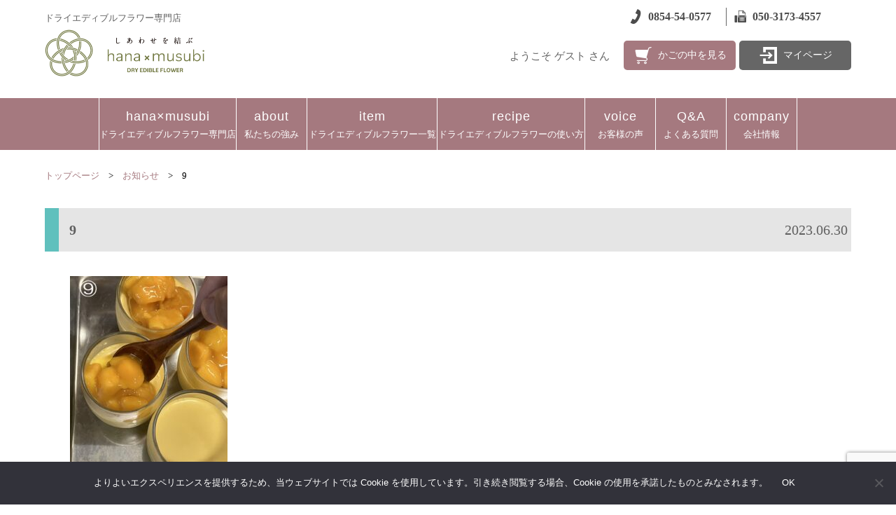

--- FILE ---
content_type: text/html; charset=UTF-8
request_url: https://store-tom.com/recipe/%E3%83%9E%E3%83%B3%E3%82%B4%E3%83%BC%E3%83%81%E3%83%BC%E3%82%BA%E3%82%B1%E3%83%BC%E3%82%AD/9-5/
body_size: 18322
content:
<!DOCTYPE html>
<html lang="ja">
<head>
<meta charset="UTF-8"/>
<meta name="format-detection" content="telephone=no">
<!-- <title>9 | hana × musubihana × musubi</title>
    <meta name="description" content="エディブルフラワーとは？食べられる花（食用花）のことです。そのエディブルフラワーを乾燥（押花）し、販売しています。エディブルフラワーの用途としては、料理やスイーツなどの彩りに最適です。もちろん食べられる花ですので、栽培にも気をつけています。" />
    <meta name="keywords" content="" /> -->
<meta name="viewport" content="width=device-width, initial-scale=1.0, user-scalable=no">
<meta name="p:domain_verify" content="b87656e9e704adaeb225f8442071fcdc"/>
<link rel="shortcut icon" href="favicon.ico">
<!-- css -->
<link rel="stylesheet" type="text/css" media="all" href="https://store-tom.com/wp/wp-content/themes/tom_store/style.css"/>
<link rel="pingback" href="https://store-tom.com/wp/xmlrpc.php"/>
<link rel='archives' title='2026年1月' href='https://store-tom.com/2026/01/'/>
<link rel='archives' title='2025年1月' href='https://store-tom.com/2025/01/'/>
<link rel='archives' title='2024年4月' href='https://store-tom.com/2024/04/'/>
<link rel='archives' title='2023年11月' href='https://store-tom.com/2023/11/'/>
<link rel='archives' title='2023年10月' href='https://store-tom.com/2023/10/'/>
<link rel='archives' title='2023年3月' href='https://store-tom.com/2023/03/'/>
<link rel='archives' title='2021年11月' href='https://store-tom.com/2021/11/'/>
<link rel='archives' title='2021年7月' href='https://store-tom.com/2021/07/'/>
<link rel='archives' title='2021年6月' href='https://store-tom.com/2021/06/'/>
<link rel='archives' title='2021年4月' href='https://store-tom.com/2021/04/'/>
<link rel='archives' title='2021年2月' href='https://store-tom.com/2021/02/'/>
<link rel='archives' title='2020年10月' href='https://store-tom.com/2020/10/'/>
<link rel='archives' title='2020年4月' href='https://store-tom.com/2020/04/'/>
<link rel='archives' title='2020年3月' href='https://store-tom.com/2020/03/'/>
<link rel='archives' title='2019年12月' href='https://store-tom.com/2019/12/'/>
<link rel='archives' title='2019年8月' href='https://store-tom.com/2019/08/'/>
<link rel="stylesheet" href="https://store-tom.com/wp/wp-content/themes/tom_store/style.css"/>
<link rel="stylesheet" href="https://store-tom.com/wp/wp-content/themes/tom_store/usces_cart.css"/>
<link rel="stylesheet" href="https://store-tom.com/wp/wp-content/themes/tom_store/css/common.css"/>
<link rel="stylesheet" href="https://store-tom.com/wp/wp-content/themes/tom_store/css/import.css"/>
<link rel="stylesheet" href="https://store-tom.com/wp/wp-content/themes/tom_store/css/jquery.sidr.light.css"/>
<link rel="stylesheet" href="https://store-tom.com/wp/wp-content/themes/tom_store/css/font_style.css"/>
<link rel="stylesheet" href="https://store-tom.com/wp/wp-content/themes/tom_store/css/jquery.bxslider.min.css"/>
<link rel="stylesheet" href="https://maxst.icons8.com/vue-static/landings/line-awesome/line-awesome/1.3.0/css/line-awesome.min.css">
<link rel="preconnect" href="https://fonts.gstatic.com">
<link rel="stylesheet" href="https://store-tom.com/wp/wp-content/themes/tom_store/css/css2.css"/>
<!--<link href="https://fonts.googleapis.com/css2?family=Montserrat:wght@100&display=swap" rel="stylesheet">-->
<!-- fontawsome -->
<link rel="stylesheet" href="https://use.fontawesome.com/releases/v5.1.0/css/all.css" integrity="sha384-lKuwvrZot6UHsBSfcMvOkWwlCMgc0TaWr+30HWe3a4ltaBwTZhyTEggF5tJv8tbt" crossorigin="anonymous">
<!-- js -->
<style id='wp-img-auto-sizes-contain-inline-css' type='text/css'>img:is([sizes=auto i],[sizes^="auto," i]){contain-intrinsic-size:3000px 1500px}</style><link rel='stylesheet' id='sbi_styles-css' href='https://store-tom.com/wp/wp-content/plugins/instagram-feed/css/sbi-styles.min.css?ver=6.10.0' type='text/css' media='all'/><style id='wp-emoji-styles-inline-css' type='text/css'>img.wp-smiley,img.emoji{display:inline!important;border:none!important;box-shadow:none!important;height:1em!important;width:1em!important;margin:0 .07em!important;vertical-align:-.1em!important;background:none!important;padding:0!important}</style><link rel='stylesheet' id='wp-block-library-css' href='https://store-tom.com/wp/wp-includes/css/dist/block-library/style.min.css?ver=6.9' type='text/css' media='all'/><style id='classic-theme-styles-inline-css' type='text/css'>.wp-block-button__link{color:#fff;background-color:#32373c;border-radius:9999px;box-shadow:none;text-decoration:none;padding:calc(.667em + 2px) calc(1.333em + 2px);font-size:1.125em}.wp-block-file__button{background:#32373c;color:#fff;text-decoration:none}</style><link rel='stylesheet' id='aioseo/css/src/vue/standalone/blocks/table-of-contents/global.scss-css' href='https://store-tom.com/wp/wp-content/plugins/all-in-one-seo-pack/dist/Lite/assets/css/table-of-contents/global.e90f6d47.css?ver=4.9.3' type='text/css' media='all'/><style id='xo-event-calendar-event-calendar-style-inline-css' type='text/css'>.xo-event-calendar{font-family:Helvetica\ Neue,Helvetica,Hiragino\ Kaku\ Gothic\ ProN,Meiryo,MS\ PGothic,sans-serif;overflow:auto;position:relative}.xo-event-calendar td,.xo-event-calendar th{padding:0!important}.xo-event-calendar .calendar:nth-child(n+2) .month-next,.xo-event-calendar .calendar:nth-child(n+2) .month-prev{visibility:hidden}.xo-event-calendar table{background-color:transparent;border-collapse:separate;border-spacing:0;color:#333;margin:0;padding:0;table-layout:fixed;width:100%}.xo-event-calendar table caption,.xo-event-calendar table tbody,.xo-event-calendar table td,.xo-event-calendar table tfoot,.xo-event-calendar table th,.xo-event-calendar table thead,.xo-event-calendar table tr{background:transparent;border:0;margin:0;opacity:1;outline:0;padding:0;vertical-align:baseline}.xo-event-calendar table table tr{display:table-row}.xo-event-calendar table table td,.xo-event-calendar table table th{display:table-cell;padding:0}.xo-event-calendar table.xo-month{border:1px solid #ccc;border-right-width:0;margin:0 0 8px;padding:0}.xo-event-calendar table.xo-month td,.xo-event-calendar table.xo-month th{background-color:#fff;border:1px solid #ccc;padding:0}.xo-event-calendar table.xo-month caption{caption-side:top}.xo-event-calendar table.xo-month .month-header{display:flex;flex-flow:wrap;justify-content:center;margin:4px 0}.xo-event-calendar table.xo-month .month-header>span{flex-grow:1;text-align:center}.xo-event-calendar table.xo-month button{background-color:transparent;border:0;box-shadow:none;color:#333;cursor:pointer;margin:0;overflow:hidden;padding:0;text-shadow:none;width:38px}.xo-event-calendar table.xo-month button[disabled]{cursor:default;opacity:.3}.xo-event-calendar table.xo-month button>span{text-align:center;vertical-align:middle}.xo-event-calendar table.xo-month button span.nav-prev{border-bottom:2px solid #333;border-left:2px solid #333;display:inline-block;font-size:0;height:13px;transform:rotate(45deg);width:13px}.xo-event-calendar table.xo-month button span.nav-next{border-right:2px solid #333;border-top:2px solid #333;display:inline-block;font-size:0;height:13px;transform:rotate(45deg);width:13px}.xo-event-calendar table.xo-month button:hover span.nav-next,.xo-event-calendar table.xo-month button:hover span.nav-prev{border-width:3px}.xo-event-calendar table.xo-month>thead th{border-width:0 1px 0 0;color:#333;font-size:.9em;font-weight:700;padding:1px 0;text-align:center}.xo-event-calendar table.xo-month>thead th.sunday{color:#d00}.xo-event-calendar table.xo-month>thead th.saturday{color:#00d}.xo-event-calendar table.xo-month .month-week{border:0;overflow:hidden;padding:0;position:relative;width:100%}.xo-event-calendar table.xo-month .month-week table{border:0;margin:0;padding:0}.xo-event-calendar table.xo-month .month-dayname{border-width:1px 0 0 1px;bottom:0;left:0;position:absolute;right:0;top:0}.xo-event-calendar table.xo-month .month-dayname td{border-width:1px 1px 0 0;padding:0}.xo-event-calendar table.xo-month .month-dayname td div{border-width:1px 1px 0 0;font-size:100%;height:1000px;line-height:1.2em;padding:4px;text-align:right}.xo-event-calendar table.xo-month .month-dayname td div.other-month{opacity:.6}.xo-event-calendar table.xo-month .month-dayname td div.today{color:#00d;font-weight:700}.xo-event-calendar table.xo-month .month-dayname-space{height:1.5em;position:relative;top:0}.xo-event-calendar table.xo-month .month-event{background-color:transparent;position:relative;top:0}.xo-event-calendar table.xo-month .month-event td{background-color:transparent;border-width:0 1px 0 0;padding:0 1px 2px}.xo-event-calendar table.xo-month .month-event-space{background-color:transparent;height:1.5em}.xo-event-calendar table.xo-month .month-event-space td{border-width:0 1px 0 0}.xo-event-calendar table.xo-month .month-event tr,.xo-event-calendar table.xo-month .month-event-space tr{background-color:transparent}.xo-event-calendar table.xo-month .month-event-title{background-color:#ccc;border-radius:3px;color:#666;display:block;font-size:.8em;margin:1px;overflow:hidden;padding:0 4px;text-align:left;white-space:nowrap}.xo-event-calendar p.holiday-title{font-size:90%;margin:0;padding:2px 0;vertical-align:middle}.xo-event-calendar p.holiday-title span{border:1px solid #ccc;margin:0 6px 0 0;padding:0 0 0 18px}.xo-event-calendar .loading-animation{left:50%;margin:-20px 0 0 -20px;position:absolute;top:50%}@media (min-width:600px){.xo-event-calendar .calendars.columns-2{-moz-column-gap:15px;column-gap:15px;display:grid;grid-template-columns:repeat(2,1fr);row-gap:5px}.xo-event-calendar .calendars.columns-2 .month-next,.xo-event-calendar .calendars.columns-2 .month-prev{visibility:hidden}.xo-event-calendar .calendars.columns-2 .calendar:first-child .month-prev,.xo-event-calendar .calendars.columns-2 .calendar:nth-child(2) .month-next{visibility:visible}.xo-event-calendar .calendars.columns-3{-moz-column-gap:15px;column-gap:15px;display:grid;grid-template-columns:repeat(3,1fr);row-gap:5px}.xo-event-calendar .calendars.columns-3 .month-next,.xo-event-calendar .calendars.columns-3 .month-prev{visibility:hidden}.xo-event-calendar .calendars.columns-3 .calendar:first-child .month-prev,.xo-event-calendar .calendars.columns-3 .calendar:nth-child(3) .month-next{visibility:visible}.xo-event-calendar .calendars.columns-4{-moz-column-gap:15px;column-gap:15px;display:grid;grid-template-columns:repeat(4,1fr);row-gap:5px}.xo-event-calendar .calendars.columns-4 .month-next,.xo-event-calendar .calendars.columns-4 .month-prev{visibility:hidden}.xo-event-calendar .calendars.columns-4 .calendar:first-child .month-prev,.xo-event-calendar .calendars.columns-4 .calendar:nth-child(4) .month-next{visibility:visible}}.xo-event-calendar.xo-calendar-loading .xo-months{opacity:.5}.xo-event-calendar.xo-calendar-loading .loading-animation{animation:loadingCircRot .8s linear infinite;border:5px solid rgba(0,0,0,.2);border-radius:50%;border-top-color:#4285f4;height:40px;width:40px}@keyframes loadingCircRot{0%{transform:rotate(0deg)}to{transform:rotate(359deg)}}.xo-event-calendar.is-style-legacy table.xo-month .month-header>span{font-size:120%;line-height:28px}.xo-event-calendar.is-style-regular table.xo-month button:not(:hover):not(:active):not(.has-background){background-color:transparent;color:#333}.xo-event-calendar.is-style-regular table.xo-month button>span{text-align:center;vertical-align:middle}.xo-event-calendar.is-style-regular table.xo-month button>span:not(.dashicons){font-size:2em;overflow:hidden;text-indent:100%;white-space:nowrap}.xo-event-calendar.is-style-regular table.xo-month .month-next,.xo-event-calendar.is-style-regular table.xo-month .month-prev{height:2em;width:2em}.xo-event-calendar.is-style-regular table.xo-month .month-header{align-items:center;display:flex;justify-content:center;padding:.2em 0}.xo-event-calendar.is-style-regular table.xo-month .month-header .calendar-caption{flex-grow:1}.xo-event-calendar.is-style-regular table.xo-month .month-header>span{font-size:1.1em}.xo-event-calendar.is-style-regular table.xo-month>thead th{background:#fafafa;font-size:.8em}.xo-event-calendar.is-style-regular table.xo-month .month-dayname td div{font-size:1em;padding:.2em}.xo-event-calendar.is-style-regular table.xo-month .month-dayname td div.today{color:#339;font-weight:700}.xo-event-calendar.is-style-regular .holiday-titles{display:inline-flex;flex-wrap:wrap;gap:.25em 1em}.xo-event-calendar.is-style-regular p.holiday-title{font-size:.875em;margin:0 0 .5em}.xo-event-calendar.is-style-regular p.holiday-title span{margin:0 .25em 0 0;padding:0 0 0 1.25em}</style><style id='xo-event-calendar-simple-calendar-style-inline-css' type='text/css'>.xo-simple-calendar{box-sizing:border-box;font-family:Helvetica\ Neue,Helvetica,Hiragino\ Kaku\ Gothic\ ProN,Meiryo,MS\ PGothic,sans-serif;margin:0;padding:0;position:relative}.xo-simple-calendar td,.xo-simple-calendar th{padding:0!important}.xo-simple-calendar .calendar:nth-child(n+2) .month-next,.xo-simple-calendar .calendar:nth-child(n+2) .month-prev{visibility:hidden}.xo-simple-calendar .calendar table.month{border:0;border-collapse:separate;border-spacing:1px;box-sizing:border-box;margin:0 0 .5em;min-width:auto;outline:0;padding:0;table-layout:fixed;width:100%}.xo-simple-calendar .calendar table.month caption,.xo-simple-calendar .calendar table.month tbody,.xo-simple-calendar .calendar table.month td,.xo-simple-calendar .calendar table.month tfoot,.xo-simple-calendar .calendar table.month th,.xo-simple-calendar .calendar table.month thead,.xo-simple-calendar .calendar table.month tr{background:transparent;border:0;margin:0;opacity:1;outline:0;padding:0;vertical-align:baseline}.xo-simple-calendar .calendar table.month caption{caption-side:top;font-size:1.1em}.xo-simple-calendar .calendar table.month .month-header{align-items:center;display:flex;justify-content:center;width:100%}.xo-simple-calendar .calendar table.month .month-header .month-title{flex-grow:1;font-size:1em;font-weight:400;letter-spacing:.1em;line-height:1em;padding:0;text-align:center}.xo-simple-calendar .calendar table.month .month-header button{background:none;background-color:transparent;border:0;font-size:1.4em;line-height:1.4em;margin:0;outline-offset:0;padding:0;width:1.4em}.xo-simple-calendar .calendar table.month .month-header button:not(:hover):not(:active):not(.has-background){background-color:transparent}.xo-simple-calendar .calendar table.month .month-header button:hover{opacity:.6}.xo-simple-calendar .calendar table.month .month-header button:disabled{cursor:auto;opacity:.3}.xo-simple-calendar .calendar table.month .month-header .month-next,.xo-simple-calendar .calendar table.month .month-header .month-prev{background-color:transparent;color:#333;cursor:pointer}.xo-simple-calendar .calendar table.month tr{background:transparent;border:0;outline:0}.xo-simple-calendar .calendar table.month td,.xo-simple-calendar .calendar table.month th{background:transparent;border:0;outline:0;text-align:center;vertical-align:middle;word-break:normal}.xo-simple-calendar .calendar table.month th{font-size:.8em;font-weight:700}.xo-simple-calendar .calendar table.month td{font-size:1em;font-weight:400}.xo-simple-calendar .calendar table.month .day.holiday{color:#333}.xo-simple-calendar .calendar table.month .day.other{opacity:.3}.xo-simple-calendar .calendar table.month .day>span{box-sizing:border-box;display:inline-block;padding:.2em;width:100%}.xo-simple-calendar .calendar table.month th>span{color:#333}.xo-simple-calendar .calendar table.month .day.sun>span,.xo-simple-calendar .calendar table.month th.sun>span{color:#ec0220}.xo-simple-calendar .calendar table.month .day.sat>span,.xo-simple-calendar .calendar table.month th.sat>span{color:#0069de}.xo-simple-calendar .calendars-footer{margin:.5em;padding:0}.xo-simple-calendar .calendars-footer ul.holiday-titles{border:0;display:inline-flex;flex-wrap:wrap;gap:.25em 1em;margin:0;outline:0;padding:0}.xo-simple-calendar .calendars-footer ul.holiday-titles li{border:0;list-style:none;margin:0;outline:0;padding:0}.xo-simple-calendar .calendars-footer ul.holiday-titles li:after,.xo-simple-calendar .calendars-footer ul.holiday-titles li:before{content:none}.xo-simple-calendar .calendars-footer ul.holiday-titles .mark{border-radius:50%;display:inline-block;height:1.2em;vertical-align:middle;width:1.2em}.xo-simple-calendar .calendars-footer ul.holiday-titles .title{font-size:.7em;vertical-align:middle}@media (min-width:600px){.xo-simple-calendar .calendars.columns-2{-moz-column-gap:15px;column-gap:15px;display:grid;grid-template-columns:repeat(2,1fr);row-gap:5px}.xo-simple-calendar .calendars.columns-2 .month-next,.xo-simple-calendar .calendars.columns-2 .month-prev{visibility:hidden}.xo-simple-calendar .calendars.columns-2 .calendar:first-child .month-prev,.xo-simple-calendar .calendars.columns-2 .calendar:nth-child(2) .month-next{visibility:visible}.xo-simple-calendar .calendars.columns-3{-moz-column-gap:15px;column-gap:15px;display:grid;grid-template-columns:repeat(3,1fr);row-gap:5px}.xo-simple-calendar .calendars.columns-3 .month-next,.xo-simple-calendar .calendars.columns-3 .month-prev{visibility:hidden}.xo-simple-calendar .calendars.columns-3 .calendar:first-child .month-prev,.xo-simple-calendar .calendars.columns-3 .calendar:nth-child(3) .month-next{visibility:visible}.xo-simple-calendar .calendars.columns-4{-moz-column-gap:15px;column-gap:15px;display:grid;grid-template-columns:repeat(4,1fr);row-gap:5px}.xo-simple-calendar .calendars.columns-4 .month-next,.xo-simple-calendar .calendars.columns-4 .month-prev{visibility:hidden}.xo-simple-calendar .calendars.columns-4 .calendar:first-child .month-prev,.xo-simple-calendar .calendars.columns-4 .calendar:nth-child(4) .month-next{visibility:visible}}.xo-simple-calendar .calendar-loading-animation{left:50%;margin:-20px 0 0 -20px;position:absolute;top:50%}.xo-simple-calendar.xo-calendar-loading .calendars{opacity:.3}.xo-simple-calendar.xo-calendar-loading .calendar-loading-animation{animation:SimpleCalendarLoadingCircRot .8s linear infinite;border:5px solid rgba(0,0,0,.2);border-radius:50%;border-top-color:#4285f4;height:40px;width:40px}@keyframes SimpleCalendarLoadingCircRot{0%{transform:rotate(0deg)}to{transform:rotate(359deg)}}.xo-simple-calendar.is-style-regular table.month{border-collapse:collapse;border-spacing:0}.xo-simple-calendar.is-style-regular table.month tr{border:0}.xo-simple-calendar.is-style-regular table.month .day>span{border-radius:50%;line-height:2em;padding:.1em;width:2.2em}.xo-simple-calendar.is-style-frame table.month{background:transparent;border-collapse:collapse;border-spacing:0}.xo-simple-calendar.is-style-frame table.month thead tr{background:#eee}.xo-simple-calendar.is-style-frame table.month tbody tr{background:#fff}.xo-simple-calendar.is-style-frame table.month td,.xo-simple-calendar.is-style-frame table.month th{border:1px solid #ccc}.xo-simple-calendar.is-style-frame .calendars-footer{margin:8px 0}.xo-simple-calendar.is-style-frame .calendars-footer ul.holiday-titles .mark{border:1px solid #ccc;border-radius:0}</style><style id='global-styles-inline-css' type='text/css'>:root{--wp--preset--aspect-ratio--square:1;--wp--preset--aspect-ratio--4-3: 4/3;--wp--preset--aspect-ratio--3-4: 3/4;--wp--preset--aspect-ratio--3-2: 3/2;--wp--preset--aspect-ratio--2-3: 2/3;--wp--preset--aspect-ratio--16-9: 16/9;--wp--preset--aspect-ratio--9-16: 9/16;--wp--preset--color--black:#000;--wp--preset--color--cyan-bluish-gray:#abb8c3;--wp--preset--color--white:#fff;--wp--preset--color--pale-pink:#f78da7;--wp--preset--color--vivid-red:#cf2e2e;--wp--preset--color--luminous-vivid-orange:#ff6900;--wp--preset--color--luminous-vivid-amber:#fcb900;--wp--preset--color--light-green-cyan:#7bdcb5;--wp--preset--color--vivid-green-cyan:#00d084;--wp--preset--color--pale-cyan-blue:#8ed1fc;--wp--preset--color--vivid-cyan-blue:#0693e3;--wp--preset--color--vivid-purple:#9b51e0;--wp--preset--gradient--vivid-cyan-blue-to-vivid-purple:linear-gradient(135deg,#0693e3 0%,#9b51e0 100%);--wp--preset--gradient--light-green-cyan-to-vivid-green-cyan:linear-gradient(135deg,#7adcb4 0%,#00d082 100%);--wp--preset--gradient--luminous-vivid-amber-to-luminous-vivid-orange:linear-gradient(135deg,#fcb900 0%,#ff6900 100%);--wp--preset--gradient--luminous-vivid-orange-to-vivid-red:linear-gradient(135deg,#ff6900 0%,#cf2e2e 100%);--wp--preset--gradient--very-light-gray-to-cyan-bluish-gray:linear-gradient(135deg,#eee 0%,#a9b8c3 100%);--wp--preset--gradient--cool-to-warm-spectrum:linear-gradient(135deg,#4aeadc 0%,#9778d1 20%,#cf2aba 40%,#ee2c82 60%,#fb6962 80%,#fef84c 100%);--wp--preset--gradient--blush-light-purple:linear-gradient(135deg,#ffceec 0%,#9896f0 100%);--wp--preset--gradient--blush-bordeaux:linear-gradient(135deg,#fecda5 0%,#fe2d2d 50%,#6b003e 100%);--wp--preset--gradient--luminous-dusk:linear-gradient(135deg,#ffcb70 0%,#c751c0 50%,#4158d0 100%);--wp--preset--gradient--pale-ocean:linear-gradient(135deg,#fff5cb 0%,#b6e3d4 50%,#33a7b5 100%);--wp--preset--gradient--electric-grass:linear-gradient(135deg,#caf880 0%,#71ce7e 100%);--wp--preset--gradient--midnight:linear-gradient(135deg,#020381 0%,#2874fc 100%);--wp--preset--font-size--small:13px;--wp--preset--font-size--medium:20px;--wp--preset--font-size--large:36px;--wp--preset--font-size--x-large:42px;--wp--preset--spacing--20:.44rem;--wp--preset--spacing--30:.67rem;--wp--preset--spacing--40:1rem;--wp--preset--spacing--50:1.5rem;--wp--preset--spacing--60:2.25rem;--wp--preset--spacing--70:3.38rem;--wp--preset--spacing--80:5.06rem;--wp--preset--shadow--natural:6px 6px 9px rgba(0,0,0,.2);--wp--preset--shadow--deep:12px 12px 50px rgba(0,0,0,.4);--wp--preset--shadow--sharp:6px 6px 0 rgba(0,0,0,.2);--wp--preset--shadow--outlined:6px 6px 0 -3px #fff , 6px 6px #000;--wp--preset--shadow--crisp:6px 6px 0 #000}:where(.is-layout-flex){gap:.5em}:where(.is-layout-grid){gap:.5em}body .is-layout-flex{display:flex}.is-layout-flex{flex-wrap:wrap;align-items:center}.is-layout-flex > :is(*, div){margin:0}body .is-layout-grid{display:grid}.is-layout-grid > :is(*, div){margin:0}:where(.wp-block-columns.is-layout-flex){gap:2em}:where(.wp-block-columns.is-layout-grid){gap:2em}:where(.wp-block-post-template.is-layout-flex){gap:1.25em}:where(.wp-block-post-template.is-layout-grid){gap:1.25em}.has-black-color{color:var(--wp--preset--color--black)!important}.has-cyan-bluish-gray-color{color:var(--wp--preset--color--cyan-bluish-gray)!important}.has-white-color{color:var(--wp--preset--color--white)!important}.has-pale-pink-color{color:var(--wp--preset--color--pale-pink)!important}.has-vivid-red-color{color:var(--wp--preset--color--vivid-red)!important}.has-luminous-vivid-orange-color{color:var(--wp--preset--color--luminous-vivid-orange)!important}.has-luminous-vivid-amber-color{color:var(--wp--preset--color--luminous-vivid-amber)!important}.has-light-green-cyan-color{color:var(--wp--preset--color--light-green-cyan)!important}.has-vivid-green-cyan-color{color:var(--wp--preset--color--vivid-green-cyan)!important}.has-pale-cyan-blue-color{color:var(--wp--preset--color--pale-cyan-blue)!important}.has-vivid-cyan-blue-color{color:var(--wp--preset--color--vivid-cyan-blue)!important}.has-vivid-purple-color{color:var(--wp--preset--color--vivid-purple)!important}.has-black-background-color{background-color:var(--wp--preset--color--black)!important}.has-cyan-bluish-gray-background-color{background-color:var(--wp--preset--color--cyan-bluish-gray)!important}.has-white-background-color{background-color:var(--wp--preset--color--white)!important}.has-pale-pink-background-color{background-color:var(--wp--preset--color--pale-pink)!important}.has-vivid-red-background-color{background-color:var(--wp--preset--color--vivid-red)!important}.has-luminous-vivid-orange-background-color{background-color:var(--wp--preset--color--luminous-vivid-orange)!important}.has-luminous-vivid-amber-background-color{background-color:var(--wp--preset--color--luminous-vivid-amber)!important}.has-light-green-cyan-background-color{background-color:var(--wp--preset--color--light-green-cyan)!important}.has-vivid-green-cyan-background-color{background-color:var(--wp--preset--color--vivid-green-cyan)!important}.has-pale-cyan-blue-background-color{background-color:var(--wp--preset--color--pale-cyan-blue)!important}.has-vivid-cyan-blue-background-color{background-color:var(--wp--preset--color--vivid-cyan-blue)!important}.has-vivid-purple-background-color{background-color:var(--wp--preset--color--vivid-purple)!important}.has-black-border-color{border-color:var(--wp--preset--color--black)!important}.has-cyan-bluish-gray-border-color{border-color:var(--wp--preset--color--cyan-bluish-gray)!important}.has-white-border-color{border-color:var(--wp--preset--color--white)!important}.has-pale-pink-border-color{border-color:var(--wp--preset--color--pale-pink)!important}.has-vivid-red-border-color{border-color:var(--wp--preset--color--vivid-red)!important}.has-luminous-vivid-orange-border-color{border-color:var(--wp--preset--color--luminous-vivid-orange)!important}.has-luminous-vivid-amber-border-color{border-color:var(--wp--preset--color--luminous-vivid-amber)!important}.has-light-green-cyan-border-color{border-color:var(--wp--preset--color--light-green-cyan)!important}.has-vivid-green-cyan-border-color{border-color:var(--wp--preset--color--vivid-green-cyan)!important}.has-pale-cyan-blue-border-color{border-color:var(--wp--preset--color--pale-cyan-blue)!important}.has-vivid-cyan-blue-border-color{border-color:var(--wp--preset--color--vivid-cyan-blue)!important}.has-vivid-purple-border-color{border-color:var(--wp--preset--color--vivid-purple)!important}.has-vivid-cyan-blue-to-vivid-purple-gradient-background{background:var(--wp--preset--gradient--vivid-cyan-blue-to-vivid-purple)!important}.has-light-green-cyan-to-vivid-green-cyan-gradient-background{background:var(--wp--preset--gradient--light-green-cyan-to-vivid-green-cyan)!important}.has-luminous-vivid-amber-to-luminous-vivid-orange-gradient-background{background:var(--wp--preset--gradient--luminous-vivid-amber-to-luminous-vivid-orange)!important}.has-luminous-vivid-orange-to-vivid-red-gradient-background{background:var(--wp--preset--gradient--luminous-vivid-orange-to-vivid-red)!important}.has-very-light-gray-to-cyan-bluish-gray-gradient-background{background:var(--wp--preset--gradient--very-light-gray-to-cyan-bluish-gray)!important}.has-cool-to-warm-spectrum-gradient-background{background:var(--wp--preset--gradient--cool-to-warm-spectrum)!important}.has-blush-light-purple-gradient-background{background:var(--wp--preset--gradient--blush-light-purple)!important}.has-blush-bordeaux-gradient-background{background:var(--wp--preset--gradient--blush-bordeaux)!important}.has-luminous-dusk-gradient-background{background:var(--wp--preset--gradient--luminous-dusk)!important}.has-pale-ocean-gradient-background{background:var(--wp--preset--gradient--pale-ocean)!important}.has-electric-grass-gradient-background{background:var(--wp--preset--gradient--electric-grass)!important}.has-midnight-gradient-background{background:var(--wp--preset--gradient--midnight)!important}.has-small-font-size{font-size:var(--wp--preset--font-size--small)!important}.has-medium-font-size{font-size:var(--wp--preset--font-size--medium)!important}.has-large-font-size{font-size:var(--wp--preset--font-size--large)!important}.has-x-large-font-size{font-size:var(--wp--preset--font-size--x-large)!important}:where(.wp-block-post-template.is-layout-flex){gap:1.25em}:where(.wp-block-post-template.is-layout-grid){gap:1.25em}:where(.wp-block-term-template.is-layout-flex){gap:1.25em}:where(.wp-block-term-template.is-layout-grid){gap:1.25em}:where(.wp-block-columns.is-layout-flex){gap:2em}:where(.wp-block-columns.is-layout-grid){gap:2em}:root :where(.wp-block-pullquote){font-size:1.5em;line-height:1.6}</style><link rel='stylesheet' id='contact-form-7-css' href='https://store-tom.com/wp/wp-content/plugins/contact-form-7/includes/css/styles.css?ver=6.1.4' type='text/css' media='all'/><link rel='stylesheet' id='cookie-notice-front-css' href='https://store-tom.com/wp/wp-content/plugins/cookie-notice/css/front.min.css?ver=2.5.11' type='text/css' media='all'/><link rel='stylesheet' id='hover-effects-css' href='https://store-tom.com/wp/wp-content/plugins/hover-effects/asset/css/hover.css?ver=2.1.3' type='text/css' media='all'/><link rel='stylesheet' id='wpsm_test_b_bootstrap-front-css' href='https://store-tom.com/wp/wp-content/plugins/testimonial-builder/assets/css/bootstrap-front.css?ver=6.9' type='text/css' media='all'/><link rel='stylesheet' id='wpsm_test_b_style-1-css' href='https://store-tom.com/wp/wp-content/plugins/testimonial-builder/assets/css/style-1.css?ver=6.9' type='text/css' media='all'/><link rel='stylesheet' id='wpsm_test_b_style-2-css' href='https://store-tom.com/wp/wp-content/plugins/testimonial-builder/assets/css/style-2.css?ver=6.9' type='text/css' media='all'/><link rel='stylesheet' id='wpsm_test_b_owl_carousel_min_css-css' href='https://store-tom.com/wp/wp-content/plugins/testimonial-builder/assets/css/owl.carousel.min.css?ver=6.9' type='text/css' media='all'/><link rel='stylesheet' id='xo-event-calendar-css' href='https://store-tom.com/wp/wp-content/plugins/xo-event-calendar/css/xo-event-calendar.css?ver=3.2.10' type='text/css' media='all'/><link rel='stylesheet' id='usces_default_css-css' href='https://store-tom.com/wp/wp-content/plugins/usc-e-shop/css/usces_default.css?ver=2.11.26.2512161' type='text/css' media='all'/><link rel='stylesheet' id='dashicons-css' href='https://store-tom.com/wp/wp-includes/css/dashicons.min.css?ver=6.9' type='text/css' media='all'/><link rel='stylesheet' id='usces_cart_css-css' href='https://store-tom.com/wp/wp-content/plugins/usc-e-shop/css/usces_cart.css?ver=2.11.26.2512161' type='text/css' media='all'/><link rel='stylesheet' id='theme_cart_css-css' href='https://store-tom.com/wp/wp-content/themes/tom_store/usces_cart.css?ver=2.11.26.2512161' type='text/css' media='all'/><link rel='stylesheet' id='wpr-text-animations-css-css' href='https://store-tom.com/wp/wp-content/plugins/royal-elementor-addons/assets/css/lib/animations/text-animations.min.css?ver=1.7.1045' type='text/css' media='all'/><link rel='stylesheet' id='wpr-addons-css-css' href='https://store-tom.com/wp/wp-content/plugins/royal-elementor-addons/assets/css/frontend.min.css?ver=1.7.1045' type='text/css' media='all'/><link rel='stylesheet' id='font-awesome-5-all-css' href='https://store-tom.com/wp/wp-content/plugins/elementor/assets/lib/font-awesome/css/all.min.css?ver=1.7.1045' type='text/css' media='all'/><style type="text/css">#sb_instagram{width:80%;max-width:900px;margin:0 auto}#sb_instagram .sbi_follow_btn a{background-image:linear-gradient(150deg,rgba(116,26,250,1) 10%,rgba(255,48,196,1) 40%,rgba(255,93,33,1) 70%,rgba(255,215,53,1) 90%)!important}</style><style>.e-con.e-parent:nth-of-type(n+4):not(.e-lazyloaded):not(.e-no-lazyload),
				.e-con.e-parent:nth-of-type(n+4):not(.e-lazyloaded):not(.e-no-lazyload) * {background-image:none!important}@media screen and (max-height:1024px){.e-con.e-parent:nth-of-type(n+3):not(.e-lazyloaded):not(.e-no-lazyload),
					.e-con.e-parent:nth-of-type(n+3):not(.e-lazyloaded):not(.e-no-lazyload) * {background-image:none!important}}@media screen and (max-height:640px){.e-con.e-parent:nth-of-type(n+2):not(.e-lazyloaded):not(.e-no-lazyload),
					.e-con.e-parent:nth-of-type(n+2):not(.e-lazyloaded):not(.e-no-lazyload) * {background-image:none!important}}</style><style type="text/css" id="wp-custom-css">.xo-event-calendar table.xo-month th{background-color:transparent}.xo-event-calendar table.xo-month td{background-color:transparent}.wpcf7 form{max-width:600px;margin:0 auto;padding:20px;border:1px solid #ddd;border-radius:8px;background-color:#f9f9f9;box-shadow:0 2px 5px rgba(0,0,0,.1)}.wpcf7 form label{display:block;margin-bottom:8px;font-weight:bold;font-size:16px;color:#333}.wpcf7 form input[type="text"],.wpcf7 form input[type="email"],.wpcf7 form textarea{width:100%;padding:12px;margin-bottom:20px;border:1px solid #ccc;border-radius:4px;font-size:14px;color:#333;background-color:#fff;box-sizing:border-box}.wpcf7 form ::placeholder{color:#aaa;font-style:italic}.wpcf7 form textarea{height:150px;resize:vertical}.wpcf7 form input[type="submit"]{width:100%;background-color:#737a44;color:#fff;padding:12px;border:none;border-radius:4px;cursor:pointer;font-size:16px;font-weight:bold;transition:background-color .3s ease , transform .2s ease}.wpcf7 form input[type="submit"]:hover{background-color:#005f8d;transform:scale(1.02)}@media (max-width:768px){.wpcf7 form{padding:15px}.wpcf7 form label{font-size:14px}.wpcf7 form input[type="text"],.wpcf7 form input[type="email"],.wpcf7 form textarea{font-size:13px;padding:10px}.wpcf7 form input[type="submit"]{font-size:14px;padding:10px}}@media (max-width:480px){.wpcf7 form{padding:10px}.wpcf7 form label{font-size:13px}.wpcf7 form input[type="text"],.wpcf7 form input[type="email"],.wpcf7 form textarea{font-size:12px;padding:8px}.wpcf7 form input[type="submit"]{font-size:13px;padding:8px}}</style><style id="wpr_lightbox_styles">.lg-backdrop{background-color:rgba(0,0,0,.6)!important}.lg-toolbar,.lg-dropdown{background-color:rgba(0,0,0,.8)!important}.lg-dropdown:after{border-bottom-color:rgba(0,0,0,.8)!important}.lg-sub-html{background-color:rgba(0,0,0,.8)!important}.lg-thumb-outer,.lg-progress-bar{background-color:#444!important}.lg-progress{background-color:#a90707!important}.lg-icon{color:#efefef!important;font-size:20px!important}.lg-icon.lg-toogle-thumb{font-size:24px!important}.lg-icon:hover,.lg-dropdown-text:hover{color:#fff!important}.lg-sub-html,.lg-dropdown-text{color:#efefef!important;font-size:14px!important}#lg-counter{color:#efefef!important;font-size:14px!important}.lg-prev,.lg-next{font-size:35px!important}.lg-icon{background-color:transparent!important}#lg-counter{opacity:.9}.lg-thumb-outer{padding:0 10px}.lg-thumb-item{border-radius:0!important;border:none!important;opacity:.5}.lg-thumb-item.active{opacity:1}</style><script src="https://store-tom.com/wp/wp-content/themes/tom_store/js/lib/jquery-1.11.2.min.js"></script>
<script src="https://store-tom.com/wp/wp-content/themes/tom_store/js/jquery.sidr.min.js"></script>
<script src="https://store-tom.com/wp/wp-content/themes/tom_store/js/jquery.matchHeight.js"></script>
<script src="https://store-tom.com/wp/wp-content/themes/tom_store/js/lib/bxslider/bxslider.min.js"></script>
<script>$(document).ready(function(){$("a").hover(function(){$(this).fadeTo("50",0.7);},function(){$(this).fadeTo("normal",1.0);});$('.slide-menu').sidr({name:'sidr-menu',side:'right'});$('.matchHeight').matchHeight();$(function(){$("#page-top").hide();$(window).on("scroll",function(){if($(this).scrollTop()>100){$("#page-top").fadeIn("fast");}else{$("#page-top").fadeOut("fast");}var scrollHeight=$(document).height();var scrollPosition=$(window).height()+$(window).scrollTop();var footHeight=$("footer").innerHeight();if(scrollHeight-scrollPosition<=footHeight){$("#page-top").css({"position":"absolute","bottom":footHeight+10});}else{$("#page-top").css({"position":"fixed","bottom":"10px"});}});$('#page-top').click(function(){$('body,html').animate({scrollTop:0},400);return false;});});$('#main-img').bxSlider({touchEnabled:false,pager:false,controls:false,auto:true,minSlides:3,maxSlides:3,moveSlides:3});$("#recommend").bxSlider({touchEnabled:false,pager:false,minSlides:5,maxSlides:5,moveSlides:1,nextText:'＞',prevText:'＜',touchEnabled:false});$(window).load(function(){$('#detail-slider').bxSlider({pagerCustom:'#bx-pager',adaptiveHeight:true,startSlide:0,nextText:'＞',prevText:'＜',touchEnabled:false});});});</script>
<!--[if lt IE 9]>
      <script src="http://html5shiv.googlecode.com/svn/trunk/html5.js" type="text/javascript"></script>
    <![endif]-->
<title>9 | hana × musubi</title>
<!-- All in One SEO 4.9.3 - aioseo.com -->
<meta name="robots" content="max-image-preview:large"/>
<meta name="google-site-verification" content="google-site-verification=SnxmfKdt0d7OrXxaVGGnKVtdYQqNMl3uWQdeuqx4h2o"/>
<meta name="msvalidate.01" content="D379B79F7B76C0340E5D87CA7E6E7ABA"/>
<meta name="p:domain_verify" content="b87656e9e704adaeb225f8442071fcdc"/>
<link rel="canonical" href="https://store-tom.com/recipe/%e3%83%9e%e3%83%b3%e3%82%b4%e3%83%bc%e3%83%81%e3%83%bc%e3%82%ba%e3%82%b1%e3%83%bc%e3%82%ad/9-5/"/>
<meta name="generator" content="All in One SEO (AIOSEO) 4.9.3"/>
<meta property="og:locale" content="ja_JP"/>
<meta property="og:site_name" content="hana × musubi | エディブルフラワー 食べられる花の通販店"/>
<meta property="og:type" content="article"/>
<meta property="og:title" content="9 | hana × musubi"/>
<meta property="og:url" content="https://store-tom.com/recipe/%e3%83%9e%e3%83%b3%e3%82%b4%e3%83%bc%e3%83%81%e3%83%bc%e3%82%ba%e3%82%b1%e3%83%bc%e3%82%ad/9-5/"/>
<meta property="og:image" content="https://store-tom.com/wp/wp-content/uploads/2023/02/TOM_LOGO_A.jpg"/>
<meta property="og:image:secure_url" content="https://store-tom.com/wp/wp-content/uploads/2023/02/TOM_LOGO_A.jpg"/>
<meta property="og:image:width" content="112"/>
<meta property="og:image:height" content="112"/>
<meta property="article:published_time" content="2023-06-30T05:43:48+00:00"/>
<meta property="article:modified_time" content="2024-07-26T04:15:10+00:00"/>
<meta property="article:publisher" content="https://www.facebook.com/tom1461"/>
<script type="application/ld+json" class="aioseo-schema">
			{"@context":"https:\/\/schema.org","@graph":[{"@type":"BreadcrumbList","@id":"https:\/\/store-tom.com\/recipe\/%e3%83%9e%e3%83%b3%e3%82%b4%e3%83%bc%e3%83%81%e3%83%bc%e3%82%ba%e3%82%b1%e3%83%bc%e3%82%ad\/9-5\/#breadcrumblist","itemListElement":[{"@type":"ListItem","@id":"https:\/\/store-tom.com#listItem","position":1,"name":"\u30db\u30fc\u30e0","item":"https:\/\/store-tom.com","nextItem":{"@type":"ListItem","@id":"https:\/\/store-tom.com\/recipe\/%e3%83%9e%e3%83%b3%e3%82%b4%e3%83%bc%e3%83%81%e3%83%bc%e3%82%ba%e3%82%b1%e3%83%bc%e3%82%ad\/9-5\/#listItem","name":"9"}},{"@type":"ListItem","@id":"https:\/\/store-tom.com\/recipe\/%e3%83%9e%e3%83%b3%e3%82%b4%e3%83%bc%e3%83%81%e3%83%bc%e3%82%ba%e3%82%b1%e3%83%bc%e3%82%ad\/9-5\/#listItem","position":2,"name":"9","previousItem":{"@type":"ListItem","@id":"https:\/\/store-tom.com#listItem","name":"\u30db\u30fc\u30e0"}}]},{"@type":"ItemPage","@id":"https:\/\/store-tom.com\/recipe\/%e3%83%9e%e3%83%b3%e3%82%b4%e3%83%bc%e3%83%81%e3%83%bc%e3%82%ba%e3%82%b1%e3%83%bc%e3%82%ad\/9-5\/#itempage","url":"https:\/\/store-tom.com\/recipe\/%e3%83%9e%e3%83%b3%e3%82%b4%e3%83%bc%e3%83%81%e3%83%bc%e3%82%ba%e3%82%b1%e3%83%bc%e3%82%ad\/9-5\/","name":"9 | hana \u00d7 musubi","inLanguage":"ja","isPartOf":{"@id":"https:\/\/store-tom.com\/#website"},"breadcrumb":{"@id":"https:\/\/store-tom.com\/recipe\/%e3%83%9e%e3%83%b3%e3%82%b4%e3%83%bc%e3%83%81%e3%83%bc%e3%82%ba%e3%82%b1%e3%83%bc%e3%82%ad\/9-5\/#breadcrumblist"},"author":{"@id":"https:\/\/store-tom.com\/author\/wpmaster\/#author"},"creator":{"@id":"https:\/\/store-tom.com\/author\/wpmaster\/#author"},"datePublished":"2023-06-30T14:43:48+09:00","dateModified":"2024-07-26T13:15:10+09:00"},{"@type":"Organization","@id":"https:\/\/store-tom.com\/#organization","name":"\u6709\u9650\u4f1a\u793e\u30c8\u30e0","description":"\u30a8\u30c7\u30a3\u30d6\u30eb\u30d5\u30e9\u30ef\u30fc \u98df\u3079\u3089\u308c\u308b\u82b1\u306e\u901a\u8ca9\u5e97","url":"https:\/\/store-tom.com\/","telephone":"+81854540577","logo":{"@type":"ImageObject","url":"https:\/\/store-tom.com\/wp\/wp-content\/uploads\/2023\/02\/TOM_LOGO_A.jpg","@id":"https:\/\/store-tom.com\/recipe\/%e3%83%9e%e3%83%b3%e3%82%b4%e3%83%bc%e3%83%81%e3%83%bc%e3%82%ba%e3%82%b1%e3%83%bc%e3%82%ad\/9-5\/#organizationLogo","width":112,"height":112},"image":{"@id":"https:\/\/store-tom.com\/recipe\/%e3%83%9e%e3%83%b3%e3%82%b4%e3%83%bc%e3%83%81%e3%83%bc%e3%82%ba%e3%82%b1%e3%83%bc%e3%82%ad\/9-5\/#organizationLogo"},"sameAs":["https:\/\/www.facebook.com\/tom1461","https:\/\/www.instagram.com\/hana___musubi\/","https:\/\/www.pinterest.jp\/infotomltd\/"]},{"@type":"Person","@id":"https:\/\/store-tom.com\/author\/wpmaster\/#author","url":"https:\/\/store-tom.com\/author\/wpmaster\/","name":"wpmaster"},{"@type":"WebSite","@id":"https:\/\/store-tom.com\/#website","url":"https:\/\/store-tom.com\/","name":"hana \u00d7 musubi","description":"\u30a8\u30c7\u30a3\u30d6\u30eb\u30d5\u30e9\u30ef\u30fc \u98df\u3079\u3089\u308c\u308b\u82b1\u306e\u901a\u8ca9\u5e97","inLanguage":"ja","publisher":{"@id":"https:\/\/store-tom.com\/#organization"}}]}
		</script>
<!-- All in One SEO -->
<link rel='dns-prefetch' href='//www.googletagmanager.com'/>
<link rel="alternate" type="application/rss+xml" title="hana × musubi &raquo; 9 のコメントのフィード" href="https://store-tom.com/recipe/%e3%83%9e%e3%83%b3%e3%82%b4%e3%83%bc%e3%83%81%e3%83%bc%e3%82%ba%e3%82%b1%e3%83%bc%e3%82%ad/9-5/feed/"/>
<link rel="alternate" title="oEmbed (JSON)" type="application/json+oembed" href="https://store-tom.com/wp-json/oembed/1.0/embed?url=https%3A%2F%2Fstore-tom.com%2Frecipe%2F%25e3%2583%259e%25e3%2583%25b3%25e3%2582%25b4%25e3%2583%25bc%25e3%2583%2581%25e3%2583%25bc%25e3%2582%25ba%25e3%2582%25b1%25e3%2583%25bc%25e3%2582%25ad%2F9-5%2F"/>
<link rel="alternate" title="oEmbed (XML)" type="text/xml+oembed" href="https://store-tom.com/wp-json/oembed/1.0/embed?url=https%3A%2F%2Fstore-tom.com%2Frecipe%2F%25e3%2583%259e%25e3%2583%25b3%25e3%2582%25b4%25e3%2583%25bc%25e3%2583%2581%25e3%2583%25bc%25e3%2582%25ba%25e3%2582%25b1%25e3%2583%25bc%25e3%2582%25ad%2F9-5%2F&#038;format=xml"/>
<!-- This site uses the Google Analytics by MonsterInsights plugin v9.11.1 - Using Analytics tracking - https://www.monsterinsights.com/ -->
<!-- Note: MonsterInsights is not currently configured on this site. The site owner needs to authenticate with Google Analytics in the MonsterInsights settings panel. -->
<!-- No tracking code set -->
<!-- / Google Analytics by MonsterInsights -->
<script type="text/javascript" data-cfasync="false" src="https://store-tom.com/wp/wp-includes/js/jquery/jquery.min.js?ver=3.7.1" id="jquery-core-js"></script>
<script type="text/javascript" data-cfasync="false" src="https://store-tom.com/wp/wp-includes/js/jquery/jquery-migrate.min.js?ver=3.4.1" id="jquery-migrate-js"></script>
<script type="text/javascript" id="cookie-notice-front-js-before">//<![CDATA[
var cnArgs={"ajaxUrl":"https:\/\/store-tom.com\/wp\/wp-admin\/admin-ajax.php","nonce":"cd7f438f19","hideEffect":"fade","position":"bottom","onScroll":false,"onScrollOffset":100,"onClick":false,"cookieName":"cookie_notice_accepted","cookieTime":2592000,"cookieTimeRejected":2592000,"globalCookie":false,"redirection":false,"cache":false,"revokeCookies":false,"revokeCookiesOpt":"automatic"};
//]]></script>
<script type="text/javascript" src="https://store-tom.com/wp/wp-content/plugins/cookie-notice/js/front.min.js?ver=2.5.11" id="cookie-notice-front-js"></script>
<script type="text/javascript" src="https://store-tom.com/wp/wp-content/plugins/testimonial-builder/assets/js/owl.carousel.min.js?ver=1" id="wpsm_test_b_owl.carousel.min.js-js"></script>
<!-- Site Kit によって追加された Google タグ（gtag.js）スニペット -->
<!-- Google アナリティクス スニペット (Site Kit が追加) -->
<script type="text/javascript" src="https://www.googletagmanager.com/gtag/js?id=GT-TXZPB48" id="google_gtagjs-js" async></script>
<script type="text/javascript" id="google_gtagjs-js-after">//<![CDATA[
window.dataLayer=window.dataLayer||[];function gtag(){dataLayer.push(arguments);}gtag("set","linker",{"domains":["store-tom.com"]});gtag("js",new Date());gtag("set","developer_id.dZTNiMT",true);gtag("config","GT-TXZPB48",{"googlesitekit_post_type":"attachment"});
//]]></script>
<link rel="https://api.w.org/" href="https://store-tom.com/wp-json/"/><link rel="alternate" title="JSON" type="application/json" href="https://store-tom.com/wp-json/wp/v2/media/1815"/><link rel="EditURI" type="application/rsd+xml" title="RSD" href="https://store-tom.com/wp/xmlrpc.php?rsd"/>
<meta name="generator" content="WordPress 6.9"/>
<link rel='shortlink' href='https://store-tom.com/?p=1815'/>
<meta name="generator" content="Site Kit by Google 1.170.0"/><link rel="apple-touch-icon" sizes="180x180" href="/wp/wp-content/uploads/fbrfg/apple-touch-icon.png">
<link rel="icon" type="image/png" sizes="32x32" href="/wp/wp-content/uploads/fbrfg/favicon-32x32.png">
<link rel="icon" type="image/png" sizes="16x16" href="/wp/wp-content/uploads/fbrfg/favicon-16x16.png">
<link rel="manifest" href="/wp/wp-content/uploads/fbrfg/site.webmanifest">
<link rel="shortcut icon" href="/wp/wp-content/uploads/fbrfg/favicon.ico">
<meta name="msapplication-TileColor" content="#da532c">
<meta name="msapplication-config" content="/wp/wp-content/uploads/fbrfg/browserconfig.xml">
<meta name="theme-color" content="#ffffff">	<!-- WCEX_Google_Analytics_4 plugins -->
<!-- Global site tag (gtag.js) - Google Analytics -->
<script async src="https://www.googletagmanager.com/gtag/js?id=UA-66394787-2"></script>
<script>window.dataLayer=window.dataLayer||[];function gtag(){dataLayer.push(arguments);}gtag('js',new Date());gtag('config','UA-66394787-2');</script>
<!-- WCEX_Google_Analytics_4 plugins -->
<script>gtag('event','');</script>
<!-- WCEX_Google_Analytics_4 plugins -->
<!-- Google Tag Manager -->
<script>(function(w,d,s,l,i){w[l]=w[l]||[];w[l].push({'gtm.start':new Date().getTime(),event:'gtm.js'});var f=d.getElementsByTagName(s)[0],j=d.createElement(s),dl=l!='dataLayer'?'&l='+l:'';j.async=true;j.src='https://www.googletagmanager.com/gtm.js?id='+i+dl;f.parentNode.insertBefore(j,f);})(window,document,'script','dataLayer','GTM-M6CN23W');</script>
<!-- End Google Tag Manager -->
<meta name="generator" content="Elementor 3.34.1; features: additional_custom_breakpoints; settings: css_print_method-external, google_font-enabled, font_display-auto">
<!-- Instagram Feed CSS -->
<!-- Google タグ マネージャー スニペット (Site Kit が追加) -->
<script type="text/javascript">//<![CDATA[
(function(w,d,s,l,i){w[l]=w[l]||[];w[l].push({'gtm.start':new Date().getTime(),event:'gtm.js'});var f=d.getElementsByTagName(s)[0],j=d.createElement(s),dl=l!='dataLayer'?'&l='+l:'';j.async=true;j.src='https://www.googletagmanager.com/gtm.js?id='+i+dl;f.parentNode.insertBefore(j,f);})(window,document,'script','dataLayer','GTM-M6CN23W');
//]]></script>
<!-- (ここまで) Google タグ マネージャー スニペット (Site Kit が追加) -->
<link rel="icon" href="https://store-tom.com/wp/wp-content/uploads/2015/10/cropped-rogo1-32x32.png" sizes="32x32"/>
<link rel="icon" href="https://store-tom.com/wp/wp-content/uploads/2015/10/cropped-rogo1-192x192.png" sizes="192x192"/>
<link rel="apple-touch-icon" href="https://store-tom.com/wp/wp-content/uploads/2015/10/cropped-rogo1-180x180.png"/>
<meta name="msapplication-TileImage" content="https://store-tom.com/wp/wp-content/uploads/2015/10/cropped-rogo1-270x270.png"/>
</head>
<body><noscript><meta HTTP-EQUIV="refresh" content="0;url='https://store-tom.com/recipe/%E3%83%9E%E3%83%B3%E3%82%B4%E3%83%BC%E3%83%81%E3%83%BC%E3%82%BA%E3%82%B1%E3%83%BC%E3%82%AD/9-5/?PageSpeed=noscript'" /><style><!--table,div,span,font,p{display:none} --></style><div style="display:block">Please click <a href="https://store-tom.com/recipe/%E3%83%9E%E3%83%B3%E3%82%B4%E3%83%BC%E3%83%81%E3%83%BC%E3%82%BA%E3%82%B1%E3%83%BC%E3%82%AD/9-5/?PageSpeed=noscript">here</a> if you are not redirected within a few seconds.</div></noscript>
<!-- header -->
<header role="banner">
<div class="l-container clearfix">
<!-- logo -->
<div class="h-logo">
<h1 style="font-size:80%; padding-bottom: 10px; color: #606060;">ドライエディブルフラワー専門店</h1>
<a href="https://store-tom.com"><div class="dn">hana×musubi</div><img src="https://store-tom.com/wp/wp-content/themes/tom_store/img/logo.png" alt="hana×musubi" class="img--fit"></a>
</div>
<!-- /logo -->
<!-- sub -->
<div class="h-sub">
<div class="pcOn h-sub__tel-fax bg--main clearfix">
<div class="h-sub__tel-fax__btn"><a href="tel:0854540577"><span class="icon-tel3 icon">&thinsp;</span><span class="txt">0854-54-0577</span></a></div>
<div class="h-sub__tel-fax__btn"><a href="tel:05031734557"><span class="icon-tel2 icon">&thinsp;</span><span class="txt">050-3173-4557</span></a></div>
</div>
<div class="pcOn h-sub__cart clearfix">
<p>ようこそ
ゲスト さん</p>
<div class="h-sub__cart__btn"><a href="https://store-tom.com/usces-cart/" class="bg--hazel"><span class="icon-cart icon">&thinsp;</span><span class="txt">かごの中を見る</span></a></div>
<div class="h-sub__cart__btn"><a href="https://store-tom.com/usces-member/" class="bg--glay1"><span class="icon-login icon">&thinsp;</span><span class="txt">マイページ</span></a></div>
</div>
<div class="pcDn h-sub__sm clearfix">
<div class="h-sub__sm__btn"><a href="https://store-tom.com/usces-cart/"><span class="icon-cart icon" style="color:#a5797f;">&thinsp;</span></a></div>
<div class="h-sub__sm__btn"><a href="https://store-tom.com/usces-member/"><span class="icon-login icon" style="color:#666;">&thinsp;</span></a></div>
</div>
</div>
<!-- /sub -->
<!-- mb btn -->
<div class="pcDn mobileMenu slide-menu" href="#sidr">
<a href="#"><img src="https://store-tom.com/wp/wp-content/themes/tom_store/img/common/btn_mb.png" alt="メニュー" class="img--fit"></a>
</div>
<!-- /mb btn -->
</div>
<!-- global navi -->
<script>document.addEventListener('DOMContentLoaded',function(){const nav=document.querySelector('nav');const navOffsetTop=nav.offsetTop;function handleScroll(){if(window.pageYOffset>=navOffsetTop){nav.classList.add('fixed');}else{nav.classList.remove('fixed');}}window.addEventListener('scroll',handleScroll);});</script>
<nav class="bg--main">
<ul class="gNav clearfix mobileDn" role="navigation">
<li class="gNav__item--flower"><a href="https://store-tom.com/flower2/"><span class="dn">hana×musubi</span>ドライエディブルフラワー専門店</a></li>
<li class="gNav__item--about"><a href="https://store-tom.com/about2/"><span class="dn">about</span>私たちの強み</a></li>
<li class="gNav__item--item"><a href="https://store-tom.com/product/"><span class="dn">item</span>ドライエディブルフラワー一覧</a></li>
<li class="gNav__item--recipe"><a href="https://store-tom.com/recipe/"><span class="dn">recipe</span>ドライエディブルフラワーの使い方</a></li>
<li class="gNav__item--voice"><a href="https://store-tom.com/voice/"><span class="dn">voice</span>お客様の声</a></li>
<li class="gNav__item--qa"><a href="https://store-tom.com/qa/"><span class="dn">Q&A</span>よくある質問</a></li>
<li class="gNav__item--company"><a href="https://store-tom.com/company/"><span class="dn">company</span>会社情報</a></li>
</ul>
</nav> <!-- /global navi -->
</header>
<!-- /header -->
<!-- main container -->
<main>
<div role="main" class="l-container main-box clearfix marginTop30">
<!-- main -->
<section class="l-col2-main">
<!-- breadcrumb -->
<ul class="breadcrumb clearfix">
<li><a href="/">トップページ</a>　>　</li>
<li><a href="/news/">お知らせ</a>　>　</li>
<li>9</li>
</ul>
<!-- /breadcrumb -->
<!--  お知らせ一覧 -->
<section>
<div class="news-detail-h2 bg--glay2">
<data>2023.06.30</data>
<h2 class="news-title">9</h2>
</div>
<div class="detail--type02 marginTop35 news-content">
<p class="attachment"><a href='https://store-tom.com/wp/wp-content/uploads/2023/06/9.jpg'><img fetchpriority="high" decoding="async" width="225" height="300" src="https://store-tom.com/wp/wp-content/uploads/2023/06/9-225x300.jpg" class="attachment-medium size-medium" alt="マンゴーチーズケーキ" srcset="https://store-tom.com/wp/wp-content/uploads/2023/06/9-225x300.jpg 225w, https://store-tom.com/wp/wp-content/uploads/2023/06/9-768x1024.jpg 768w, https://store-tom.com/wp/wp-content/uploads/2023/06/9.jpg 1109w" sizes="(max-width: 225px) 100vw, 225px"/></a></p>
</div>
<div class="textCenter marginTop80 btn--type02">
<a href="/news/">記事一覧へ戻る</a>
</div>
</section>
<!-- / お知らせ一覧 -->
</section>
<!-- /main -->
<!-- sub-left -->
<section class="l-col2-sub">
<div class="l-col2-sub__box">
<!-- ご案内 -->
<div class="guidance bg--yellow2">
<h2><span>ご案内</span>How to use</h2>
<a href="/use/" class="bg--white beginners marginTop15"><span class="icon-beginner icon">&thinsp;</span><span class="txt">はじめての方へ</span><span class="icon-play2 icon--arrow">&thinsp;</span></a>
<a href="/usces-member/" class="bg--glay1 member marginTop15"><span class="icon-pencil icon">&thinsp;</span><span class="txt">会員登録</span><span class="icon-play2 icon--arrow">&thinsp;</span></a>
</div>
<!-- /ご案内 -->
</div>
<div class="marginTop25">
<!-- ランキング -->
<div class="ranking">
<h2>ランキング</h2>
<ul class="ranking__list marginTop20">
<li><a href="https://store-tom.com/2023/12/26/%e3%82%af%e3%83%ad%e3%83%bc%e3%83%90%e3%83%bc%ef%bc%88%e5%9b%9b%e8%91%89%ef%bc%89-2/">クローバー（四葉）</a></li>
<li><a href="https://store-tom.com/2024/04/05/%e3%83%93%e3%82%aa%e3%83%a9%ef%bc%88%e9%bb%84%e8%89%b2%ef%bc%89/">ビオラ（黄色）</a></li>
<li><a href="https://store-tom.com/2023/12/26/%e3%83%93%e3%82%aa%e3%83%a9%ef%bc%88%e7%99%bd%e7%b4%ab%ef%bc%89-2/">ビオラ（白紫）</a></li>
<li><a href="https://store-tom.com/2023/12/26/%e9%99%90%e5%ae%9amix%e3%83%91%e3%83%83%e3%82%af-5%e6%9e%9a%e5%85%a5/">限定MIXパック 5枚入</a></li>
<li><a href="https://store-tom.com/2023/12/26/%e3%82%ab%e3%83%bc%e3%83%8d%e3%83%bc%e3%82%b7%e3%83%a7%e3%83%b3/">カーネーション</a></li>
</ul>
</div>
<!-- /ランキング -->
</div>
<div class="marginTop35">
<!-- お問い合わせ -->
<div class="contact">
<h2>お問い合わせ</h2>
<ul class="contact__list marginTop20">
<li>
<a href="/contact/"><span class="icon-mail1 icon icon--first color--glay">&thinsp;</span><span class="txt">メールでのお問い合わせ</span><span class="icon-play1 icon icon--arrow">&thinsp;</span></a>
</li>
<li>
<a href="tel:0854540577"><span class="icon-tel3 icon icon--first color--glay">&thinsp;</span><span class="txt">0854-54-0577</span><span class="icon-play1 icon icon--arrow">&thinsp;</span></a>
</li>
<li>
<span class="icon-clock icon icon--first color--glay">&thinsp;</span><span class="txt">営業時間　8：30〜17：00</span>
</li>
</ul>
</div>
<!-- /お問い合わせ -->
</div>
<div class="marginTop25">
<!-- カレンダー -->
<div class="calendar">
<div class="calendar__box">
<div id='biz_calendar'></div>
</div>
<p><span class="holiday">■</span>　<span class="holiday-txt">定休日</span></p>
</div>
<!-- /カレンダー -->
</div>
</section> <!-- /sub-left -->
</div>
</main>
<!-- /main container -->
<!-- footer -->
<div class="footer_top">
<section class="topic_box">
<!--<h2 class="logo_title color--green">topics<span>特集</span></h2>-->
<div class="topics flex">
<div class="top-flower">
<h2 class="dn">お客様の声</h2>
<a href="/voice"><img src="https://store-tom.com/wp/wp-content/uploads/2021/04/VOICE-1.jpg" alt="お客様の声" class="img--fit"></a>
</div>
<div class="top-flower">
<h2 class="dn">ドライエディブルフラワーの花言葉</h2>
<a href="/language"><img src="https://store-tom.com/wp/wp-content/uploads/2021/04/flower_symbolism.jpg" alt="ドライエディブルフラワーの花言葉" class="img--fit"></a>
</div>
<div class="top-flower">
<h2 class="dn">職人の技</h2>
<a href="/craft_man_ship"><img src="https://store-tom.com/wp/wp-content/uploads/2021/04/craftsman_ship.jpg" alt="職人の技" class="img--fit"></a>
</div>
<div class="top-flower">
<h2 class="dn">レシピ</h2>
<a href="/recipe"><img src="https://store-tom.com/wp/wp-content/uploads/2021/04/RecipeR8.1.jpg" alt="レシピ" class="img--fit"></a>
</div>
<!-- <div class="top-flower">
          <h2 class="dn">Dry Edible Flower ドライエディブルフラワーと花言葉 To check</h2>
          <a href="/language/"><img src="https://store-tom.com/wp/wp-content/themes/tom_store/img/top/flower.jpg" alt="Dry Edible Flower ドライエディブルフラワーと花言葉 To check" class="img--fit"></a>
        </div>
      </section> -->
<!-- /flower -->
<!-- voice -->
<!-- <section>
        <div class="top-voice">
          <h2 class="dn">お客様の声 お客様より頂いた喜びのお声を紹介させて頂いております</h2>
          <a href="/voice/"><img src="https://store-tom.com/wp/wp-content/themes/tom_store/img/top/voice.jpg" alt="お客様の声 お客様より頂いた喜びのお声を紹介させて頂いております" class="img--fit"></a>
        </div>
      </section> -->
<!-- /voice -->
</div>
</section><section class="l-col3-sub__left">
<div>
<!-- お問い合わせ -->
<div class="contact">
<h2 class="footer_contact">お問い合わせ</h2>
<ul class="contact__list marginTop20">
<li>
<a href="https://store-tom.com/contact/"><span class="icon-mail1 icon icon--first color--glay">&thinsp;</span><span class="txt">メールでのお問い合わせ</span><span class="icon-play1 icon icon--arrow">&thinsp;</span></a>
</li>
<li>
<a href="tel:0854540577"><span class="icon-tel3 icon icon--first color--glay">&thinsp;</span><span class="txt">0854-54-0577</span><span class="icon-play1 icon icon--arrow">&thinsp;</span></a>
</li>
<li>
<span class="icon-clock icon icon--first color--glay">&thinsp;</span><span class="txt">営業時間 9：00〜16：30</span>
</li>
</ul>
</div>
<!-- /お問い合わせ -->
<h2 class="footer_contact">営業日</h2>
<li id="xo_event_calendar-3" class="widget widget_xo_event_calendar"><div id="xo_event_calendar-3-calendar" class="xo-event-calendar"><div class="calendars xo-months"><div class="calendar xo-month-wrap"><table class="xo-month"><caption><div class="month-header"><button type="button" class="month-prev" onclick="this.disabled = true; xo_event_calendar_month(this,'2025-12',0,'','all',-1,-1,0,1,1,'',1,1,'2026-1'); return false;"><span class="nav-prev">PREV</span></button><span class="calendar-caption">2026年 1月</span><button type="button" class="month-next" onclick="this.disabled = true; xo_event_calendar_month(this,'2026-2',0,'','all',-1,-1,0,1,1,'',1,1,'2026-1'); return false;"><span class="nav-next">NEXT</span></button></div></caption><thead><tr><th class="sunday">日</th><th class="monday">月</th><th class="tuesday">火</th><th class="wednesday">水</th><th class="thursday">木</th><th class="friday">金</th><th class="saturday">土</th></tr></thead><tbody><tr><td colspan="7" class="month-week"><table class="month-dayname"><tbody><tr class="dayname"><td><div class="other-month holiday-all" style="background-color: #d895a7">28</div></td><td><div class="other-month holiday-all" style="background-color: #d895a7">29</div></td><td><div class="other-month holiday-all" style="background-color: #d895a7">30</div></td><td><div class="other-month holiday-all" style="background-color: #d895a7">31</div></td><td><div class="holiday-all" style="background-color: #d895a7">1</div></td><td><div class="holiday-all" style="background-color: #d895a7">2</div></td><td><div class="holiday-all" style="background-color: #d895a7">3</div></td></tr></tbody></table><div class="month-dayname-space"></div><table class="month-event-space"><tbody><tr><td><div></div></td><td><div></div></td><td><div></div></td><td><div></div></td><td><div></div></td><td><div></div></td><td><div></div></td></tr></tbody></table></td></tr><tr><td colspan="7" class="month-week"><table class="month-dayname"><tbody><tr class="dayname"><td><div class="holiday-all" style="background-color: #d895a7">4</div></td><td><div>5</div></td><td><div>6</div></td><td><div>7</div></td><td><div>8</div></td><td><div>9</div></td><td><div class="holiday-all" style="background-color: #d895a7">10</div></td></tr></tbody></table><div class="month-dayname-space"></div><table class="month-event-space"><tbody><tr><td><div></div></td><td><div></div></td><td><div></div></td><td><div></div></td><td><div></div></td><td><div></div></td><td><div></div></td></tr></tbody></table></td></tr><tr><td colspan="7" class="month-week"><table class="month-dayname"><tbody><tr class="dayname"><td><div class="holiday-all" style="background-color: #d895a7">11</div></td><td><div class="holiday-all" style="background-color: #d895a7">12</div></td><td><div>13</div></td><td><div>14</div></td><td><div class="today">15</div></td><td><div>16</div></td><td><div class="holiday-all" style="background-color: #d895a7">17</div></td></tr></tbody></table><div class="month-dayname-space"></div><table class="month-event-space"><tbody><tr><td><div></div></td><td><div></div></td><td><div></div></td><td><div></div></td><td><div></div></td><td><div></div></td><td><div></div></td></tr></tbody></table></td></tr><tr><td colspan="7" class="month-week"><table class="month-dayname"><tbody><tr class="dayname"><td><div class="holiday-all" style="background-color: #d895a7">18</div></td><td><div>19</div></td><td><div>20</div></td><td><div>21</div></td><td><div>22</div></td><td><div>23</div></td><td><div class="holiday-all" style="background-color: #d895a7">24</div></td></tr></tbody></table><div class="month-dayname-space"></div><table class="month-event-space"><tbody><tr><td><div></div></td><td><div></div></td><td><div></div></td><td><div></div></td><td><div></div></td><td><div></div></td><td><div></div></td></tr></tbody></table></td></tr><tr><td colspan="7" class="month-week"><table class="month-dayname"><tbody><tr class="dayname"><td><div class="holiday-all" style="background-color: #d895a7">25</div></td><td><div>26</div></td><td><div>27</div></td><td><div>28</div></td><td><div>29</div></td><td><div>30</div></td><td><div class="holiday-all" style="background-color: #d895a7">31</div></td></tr></tbody></table><div class="month-dayname-space"></div><table class="month-event-space"><tbody><tr><td><div></div></td><td><div></div></td><td><div></div></td><td><div></div></td><td><div></div></td><td><div></div></td><td><div></div></td></tr></tbody></table></td></tr></tbody></table></div>
</div><div class="holiday-titles"><p class="holiday-title"><span style="background-color: #d895a7"></span>定休日</p></div><div class="loading-animation"></div></div>
</li>
</div>
</section>
<section class="l-col3-sub__right">
<div class="l-col3-sub__box">
<!-- Information -->
<div class="information">
<h2 class="bg--glay2">Information</h2>
<ul class="information__list">
<li>
<a href="https://store-tom.com/use#use-postage" class="clearfix">
<div class="icon-truck icon">&thinsp;</div>
<div class="txt">配送・送料について</div>
</a>
</li>
<li>
<a href="https://store-tom.com/use#use-payment" class="clearfix">
<div class="icon-price icon">&thinsp;</div>
<div class="txt">お支払方法について</div>
</a>
</li>
<li>
<a href="https://store-tom.com/policy/" class="clearfix">
<div class="icon-lock icon">&thinsp;</div>
<div class="txt">個人情報保護方針</div>
</a>
</li>
<li>
<a href="https://store-tom.com/commerce/" class="clearfix">
<div class="icon-policy icon">&thinsp;</div>
<div class="txt">特定商取引法に基づく表記</div>
</a>
</li>
<li>
<a href="https://store-tom.com/usces-member/?usces_page=newmember" class="clearfix">
<div class="icon-user icon">&thinsp;</div>
<div class="txt">新規会員登録</div>
</a>
</li>
</ul>
</div>
<!-- /Information -->
</div>
</section>
</div>
<footer role="contentinfo" class="bg--glay2">
<div class="l-container">
<div class="f-bottom clearfix">
<div class="pcOn f-bottom__menu clearfix">
<div class="f-top__logo">
<a href="https://store-tom.com"><img src="https://store-tom.com/wp/wp-content/themes/tom_store/img/footer_logo.png" class="img--fit" alt="hana×musubiロゴ"></a>
</div>
<div class="f-top__logo">
<div style="padding-top: 50px;line-height: 250%; font-size:85%;">hana×musubiだから提供できる高品質<br>
全てのお花を自社栽培にて1枚1枚手作業で作り上げています。4重チェックの末、出荷される押し花のクオリティは最高品質です。</div>
</div>
<div class="right_items">
<div class="f-top">
<div class="f-top__sns">
<ul class="clearfix">
<li><a href="https://lin.ee/mtgBduZ" target="_blank"><i class="lab la-line la-3x" style="font-size: 45px; color: #9e9e9f;"></i></a></li>
<li><a href="https://www.facebook.com/tom1461" target="_blank"><span class="icon-faebook">&thinsp;</span></a></li>
<li><a href="https://www.instagram.com/hana___musubi/" target="_blank"><span class="icon-instagram">&thinsp;</span></a></li>
</ul>
</div>
</div>
<ul>
<li><a href="https://store-tom.com/"><span class="icon-play2 icon color--green">&thinsp;</span><span class="txt">トップページ</span></a></li>
<li><a href="https://store-tom.com/flower2/"><span class="icon-play2 icon color--green">&thinsp;</span><span class="txt">hana×musubi ドライエディブルフラワー専門店</span></a></li>
<li><a href="https://store-tom.com/about2/"><span class="icon-play2 icon color--green">&thinsp;</span><span class="txt">私たち強み</span></a></li>
<li><a href="https://store-tom.com/recipe/"><span class="icon-play2 icon color--green">&thinsp;</span><span class="txt">ドライエディブルフラワーの使い方</span></a></li>
<li><a href="https://store-tom.com/voice/"><span class="icon-play2 icon color--green">&thinsp;</span><span class="txt">お客様の声</span></a></li>
<li><a href="https://store-tom.com/qa/"><span class="icon-play2 icon color--green">&thinsp;</span><span class="txt">よくある質問</span></a></li>
</ul>
<ul>
<li><a href="https://store-tom.com/company/"><span class="icon-play2 icon color--green">&thinsp;</span><span class="txt">会社情報</span></a></li>
<li><a href="https://store-tom.com/product/"><span class="icon-play2 icon color--green">&thinsp;</span><span class="txt">ドライエディブルフラワー一覧</span></a></li>
<li><a href="https://store-tom.com/use#use-postage"><span class="icon-play2 icon color--green">&thinsp;</span><span class="txt">配送・送料について</span></a></li>
<li><a href="https://store-tom.com/use#use-payment"><span class="icon-play2 icon color--green">&thinsp;</span><span class="txt">お支払い方法について</span></a></li>
<li><a href="https://store-tom.com/usces-cart/"><span class="icon-play2 icon color--green">&thinsp;</span><span class="txt">かごの中を見る</span></a></li>
<li><a href="https://store-tom.com/usces-member/"><span class="icon-play2 icon color--green">&thinsp;</span><span class="txt">マイページ</span></a></li>
</ul>
</div>
</div>
<div class="f-bottom__address">
<p>〒699-1511 島根県仁多郡奥出雲町三成663-1</p>
<p>TEL：0854-54-0577 / FAX：050-3173-4557</p>
</div>
</div>
</div>
<p class="copy bg--glay1">Copyright © 2017<a href="https://store-tom.com" style="color:#fff">ドライエディブルフラワー専門店｜hana×musubi</a></p>
</footer>
<!-- /footer -->
<!-- mobile menu -->
<div id="sidr-menu">
<ul>
<li><a href="https://store-tom.com/flower2/"><span class="icon-crowbar" style="display: inline; padding: 0px 1px; color: #fc7a7a; font-size: 20px; vertical-align: middle;"></span><span style="display: inline; padding: 0; vertical-align: middle;font-size:13px;">hana×musubiについて</span></a></li>
<li><a href="https://store-tom.com/about2/"><span class="icon-company" style="display: inline; padding: 0px 1px; color: #fc7a7a; font-size: 20px; vertical-align: middle;"></span><span style="display: inline; padding: 0; vertical-align: middle;font-size:13px;">私たちの強み</span></a></li>
<li><a href="https://store-tom.com/product/"><span class="icon-crowbar" style="display: inline; padding: 0px 1px; color: #fc7a7a; font-size: 20px; vertical-align: middle;"></span><span style="display: inline; padding: 0; vertical-align: middle;font-size:13px;">ドライエディブルフラワー一覧</span></a></li>
<li><a href="https://store-tom.com/recipe/"><span class="icon-toques" style="display: inline; padding: 0px 1px; color: #fc7a7a; font-size: 20px; vertical-align: middle;"></span><span style="display: inline; padding: 0; vertical-align: middle;font-size:13px;">ドライエディブルフラワーの使い方</span></a></li>
<li><a href="https://store-tom.com/voice/"><span class="icon-policy" style="display: inline; padding: 0px 1px; color: #fc7a7a; font-size: 20px; vertical-align: middle;"></span><span style="display: inline; padding: 0; vertical-align: middle;font-size:13px;">お客様の声</span></a></li>
<li><a href="https://store-tom.com/qa/"><span class="icon-help2" style="display: inline; padding: 0px 1px; color: #fc7a7a; font-size: 20px; vertical-align: middle;"></span><span style="display: inline; padding: 0; vertical-align: middle;font-size:13px;">よくある質問</span></a></li>
<li><a href="https://store-tom.com/company/"><span class="icon-company" style="display: inline; padding: 0px 1px; color: #fc7a7a; font-size: 20px; vertical-align: middle;"></span><span style="display: inline; padding: 0; vertical-align: middle;font-size:13px;">会社情報</span></a></li>
<!-- <li><a href="https://store-tom.com/craft_man_ship/"><span class="icon-company" style="display: inline; padding: 0px 1px; color: #fc7a7a; font-size: 20px; vertical-align: middle;"></span><span style="display: inline; padding: 0; vertical-align: middle;font-size:13px;">職人の技</span></a></li> -->
<li><a class="slide-menu" href="https://store-tom.com#sidr"><span class="icon-close" style="display: inline; padding: 0px 1px; color: #fc7a7a; font-size: 20px; vertical-align: middle;"></span><span style="display: inline; padding: 0; vertical-align: middle;font-size:13px;">閉じる</span></a></li>
</ul>
</div>
<!-- /mobile menu -->
<!-- /page top -->
<div class="page-topBox">
<div id="page-top"><a href="#"><img src="https://store-tom.com/wp/wp-content/themes/tom_store/img/common/page-top.png" alt="page_top" class="img--fit"></a></div>
</div>
<!-- /page top -->
<script type="speculationrules">
{"prefetch":[{"source":"document","where":{"and":[{"href_matches":"/*"},{"not":{"href_matches":["/wp/wp-*.php","/wp/wp-admin/*","/wp/wp-content/uploads/*","/wp/wp-content/*","/wp/wp-content/plugins/*","/wp/wp-content/themes/tom_store/*","/*\\?(.+)"]}},{"not":{"selector_matches":"a[rel~=\"nofollow\"]"}},{"not":{"selector_matches":".no-prefetch, .no-prefetch a"}}]},"eagerness":"conservative"}]}
</script>
<script type='text/javascript'>uscesL10n={'ajaxurl':"https://store-tom.com/wp/wp-admin/admin-ajax.php",'loaderurl':"https://store-tom.com/wp/wp-content/plugins/usc-e-shop/images/loading.gif",'post_id':"1815",'cart_number':"4",'is_cart_row':false,'opt_esse':new Array(),'opt_means':new Array(),'mes_opts':new Array(),'key_opts':new Array(),'previous_url':"https://store-tom.com",'itemRestriction':"",'itemOrderAcceptable':"0",'uscespage':"",'uscesid':"MGZmMzljNmYwOWViMjlhNTU5ODE3MTMzNDViNzE5MGY1M2Q4NmJkOTk2MjJiNTYzX2FjdGluZ18wX0E%3D",'wc_nonce':"3ad460640f"}</script>
<script type='text/javascript' src='https://store-tom.com/wp/wp-content/plugins/usc-e-shop/js/usces_cart.js'></script>
<!-- Welcart version : v2.11.26.2512161 -->
<!-- Instagram Feed JS -->
<script type="text/javascript">var sbiajaxurl="https://store-tom.com/wp/wp-admin/admin-ajax.php";</script>
<script>
				const lazyloadRunObserver = () => {
					const lazyloadBackgrounds = document.querySelectorAll( `.e-con.e-parent:not(.e-lazyloaded)` );
					const lazyloadBackgroundObserver = new IntersectionObserver( ( entries ) => {
						entries.forEach( ( entry ) => {
							if ( entry.isIntersecting ) {
								let lazyloadBackground = entry.target;
								if( lazyloadBackground ) {
									lazyloadBackground.classList.add( 'e-lazyloaded' );
								}
								lazyloadBackgroundObserver.unobserve( entry.target );
							}
						});
					}, { rootMargin: '200px 0px 200px 0px' } );
					lazyloadBackgrounds.forEach( ( lazyloadBackground ) => {
						lazyloadBackgroundObserver.observe( lazyloadBackground );
					} );
				};
				const events = [
					'DOMContentLoaded',
					'elementor/lazyload/observe',
				];
				events.forEach( ( event ) => {
					document.addEventListener( event, lazyloadRunObserver );
				} );
			</script>
<!-- Google タグ マネージャー (noscript) スニペット (Site Kit が追加) -->
<noscript>
<iframe src="https://www.googletagmanager.com/ns.html?id=GTM-M6CN23W" height="0" width="0" style="display:none;visibility:hidden"></iframe>
</noscript>
<!-- (ここまで) Google タグ マネージャー (noscript) スニペット (Site Kit が追加) -->
<script type="text/javascript" src="https://store-tom.com/wp/wp-includes/js/dist/hooks.min.js?ver=dd5603f07f9220ed27f1" id="wp-hooks-js"></script>
<script type="text/javascript" src="https://store-tom.com/wp/wp-includes/js/dist/i18n.min.js?ver=c26c3dc7bed366793375" id="wp-i18n-js"></script>
<script type="text/javascript" id="wp-i18n-js-after">//<![CDATA[
wp.i18n.setLocaleData({'text direction\u0004ltr':['ltr']});
//]]></script>
<script type="text/javascript" src="https://store-tom.com/wp/wp-content/plugins/contact-form-7/includes/swv/js/index.js?ver=6.1.4" id="swv-js"></script>
<script type="text/javascript" id="contact-form-7-js-translations">//<![CDATA[
(function(domain,translations){var localeData=translations.locale_data[domain]||translations.locale_data.messages;localeData[""].domain=domain;wp.i18n.setLocaleData(localeData,domain);})("contact-form-7",{"translation-revision-date":"2025-11-30 08:12:23+0000","generator":"GlotPress\/4.0.3","domain":"messages","locale_data":{"messages":{"":{"domain":"messages","plural-forms":"nplurals=1; plural=0;","lang":"ja_JP"},"This contact form is placed in the wrong place.":["\u3053\u306e\u30b3\u30f3\u30bf\u30af\u30c8\u30d5\u30a9\u30fc\u30e0\u306f\u9593\u9055\u3063\u305f\u4f4d\u7f6e\u306b\u7f6e\u304b\u308c\u3066\u3044\u307e\u3059\u3002"],"Error:":["\u30a8\u30e9\u30fc:"]}},"comment":{"reference":"includes\/js\/index.js"}});
//]]></script>
<script type="text/javascript" id="contact-form-7-js-before">//<![CDATA[
var wpcf7={"api":{"root":"https:\/\/store-tom.com\/wp-json\/","namespace":"contact-form-7\/v1"}};
//]]></script>
<script type="text/javascript" src="https://store-tom.com/wp/wp-content/plugins/contact-form-7/includes/js/index.js?ver=6.1.4" id="contact-form-7-js"></script>
<script type="text/javascript" src="https://store-tom.com/wp/wp-content/plugins/royal-elementor-addons/assets/js/lib/particles/particles.js?ver=3.0.6" id="wpr-particles-js"></script>
<script type="text/javascript" src="https://store-tom.com/wp/wp-content/plugins/royal-elementor-addons/assets/js/lib/jarallax/jarallax.min.js?ver=1.12.7" id="wpr-jarallax-js"></script>
<script type="text/javascript" src="https://store-tom.com/wp/wp-content/plugins/royal-elementor-addons/assets/js/lib/parallax/parallax.min.js?ver=1.0" id="wpr-parallax-hover-js"></script>
<script type="text/javascript" id="xo-event-calendar-ajax-js-extra">//<![CDATA[
var xo_event_calendar_object={"ajax_url":"https://store-tom.com/wp/wp-admin/admin-ajax.php","action":"xo_event_calendar_month"};var xo_simple_calendar_object={"ajax_url":"https://store-tom.com/wp/wp-admin/admin-ajax.php","action":"xo_simple_calendar_month"};
//]]></script>
<script type="text/javascript" src="https://store-tom.com/wp/wp-content/plugins/xo-event-calendar/js/ajax.js?ver=3.2.10" id="xo-event-calendar-ajax-js"></script>
<script type="text/javascript" src="https://www.google.com/recaptcha/api.js?render=6LfGWH0hAAAAAJ_FvBiPR8OAaJayAbYsIcCqETd_&amp;ver=3.0" id="google-recaptcha-js"></script>
<script type="text/javascript" src="https://store-tom.com/wp/wp-includes/js/dist/vendor/wp-polyfill.min.js?ver=3.15.0" id="wp-polyfill-js"></script>
<script type="text/javascript" id="wpcf7-recaptcha-js-before">//<![CDATA[
var wpcf7_recaptcha={"sitekey":"6LfGWH0hAAAAAJ_FvBiPR8OAaJayAbYsIcCqETd_","actions":{"homepage":"homepage","contactform":"contactform"}};
//]]></script>
<script type="text/javascript" src="https://store-tom.com/wp/wp-content/plugins/contact-form-7/modules/recaptcha/index.js?ver=6.1.4" id="wpcf7-recaptcha-js"></script>
<script id="wp-emoji-settings" type="application/json">
{"baseUrl":"https://s.w.org/images/core/emoji/17.0.2/72x72/","ext":".png","svgUrl":"https://s.w.org/images/core/emoji/17.0.2/svg/","svgExt":".svg","source":{"concatemoji":"https://store-tom.com/wp/wp-includes/js/wp-emoji-release.min.js?ver=6.9"}}
</script>
<script type="module">
/* <![CDATA[ */
/*! This file is auto-generated */
const a=JSON.parse(document.getElementById("wp-emoji-settings").textContent),o=(window._wpemojiSettings=a,"wpEmojiSettingsSupports"),s=["flag","emoji"];function i(e){try{var t={supportTests:e,timestamp:(new Date).valueOf()};sessionStorage.setItem(o,JSON.stringify(t))}catch(e){}}function c(e,t,n){e.clearRect(0,0,e.canvas.width,e.canvas.height),e.fillText(t,0,0);t=new Uint32Array(e.getImageData(0,0,e.canvas.width,e.canvas.height).data);e.clearRect(0,0,e.canvas.width,e.canvas.height),e.fillText(n,0,0);const a=new Uint32Array(e.getImageData(0,0,e.canvas.width,e.canvas.height).data);return t.every((e,t)=>e===a[t])}function p(e,t){e.clearRect(0,0,e.canvas.width,e.canvas.height),e.fillText(t,0,0);var n=e.getImageData(16,16,1,1);for(let e=0;e<n.data.length;e++)if(0!==n.data[e])return!1;return!0}function u(e,t,n,a){switch(t){case"flag":return n(e,"\ud83c\udff3\ufe0f\u200d\u26a7\ufe0f","\ud83c\udff3\ufe0f\u200b\u26a7\ufe0f")?!1:!n(e,"\ud83c\udde8\ud83c\uddf6","\ud83c\udde8\u200b\ud83c\uddf6")&&!n(e,"\ud83c\udff4\udb40\udc67\udb40\udc62\udb40\udc65\udb40\udc6e\udb40\udc67\udb40\udc7f","\ud83c\udff4\u200b\udb40\udc67\u200b\udb40\udc62\u200b\udb40\udc65\u200b\udb40\udc6e\u200b\udb40\udc67\u200b\udb40\udc7f");case"emoji":return!a(e,"\ud83e\u1fac8")}return!1}function f(e,t,n,a){let r;const o=(r="undefined"!=typeof WorkerGlobalScope&&self instanceof WorkerGlobalScope?new OffscreenCanvas(300,150):document.createElement("canvas")).getContext("2d",{willReadFrequently:!0}),s=(o.textBaseline="top",o.font="600 32px Arial",{});return e.forEach(e=>{s[e]=t(o,e,n,a)}),s}function r(e){var t=document.createElement("script");t.src=e,t.defer=!0,document.head.appendChild(t)}a.supports={everything:!0,everythingExceptFlag:!0},new Promise(t=>{let n=function(){try{var e=JSON.parse(sessionStorage.getItem(o));if("object"==typeof e&&"number"==typeof e.timestamp&&(new Date).valueOf()<e.timestamp+604800&&"object"==typeof e.supportTests)return e.supportTests}catch(e){}return null}();if(!n){if("undefined"!=typeof Worker&&"undefined"!=typeof OffscreenCanvas&&"undefined"!=typeof URL&&URL.createObjectURL&&"undefined"!=typeof Blob)try{var e="postMessage("+f.toString()+"("+[JSON.stringify(s),u.toString(),c.toString(),p.toString()].join(",")+"));",a=new Blob([e],{type:"text/javascript"});const r=new Worker(URL.createObjectURL(a),{name:"wpTestEmojiSupports"});return void(r.onmessage=e=>{i(n=e.data),r.terminate(),t(n)})}catch(e){}i(n=f(s,u,c,p))}t(n)}).then(e=>{for(const n in e)a.supports[n]=e[n],a.supports.everything=a.supports.everything&&a.supports[n],"flag"!==n&&(a.supports.everythingExceptFlag=a.supports.everythingExceptFlag&&a.supports[n]);var t;a.supports.everythingExceptFlag=a.supports.everythingExceptFlag&&!a.supports.flag,a.supports.everything||((t=a.source||{}).concatemoji?r(t.concatemoji):t.wpemoji&&t.twemoji&&(r(t.twemoji),r(t.wpemoji)))});
//# sourceURL=https://store-tom.com/wp/wp-includes/js/wp-emoji-loader.min.js
/* ]]> */
</script>
<!-- Cookie Notice plugin v2.5.11 by Hu-manity.co https://hu-manity.co/ -->
<div id="cookie-notice" role="dialog" class="cookie-notice-hidden cookie-revoke-hidden cn-position-bottom" aria-label="Cookie Notice" style="background-color: rgba(50,50,58,1);"><div class="cookie-notice-container" style="color: #fff"><span id="cn-notice-text" class="cn-text-container">よりよいエクスペリエンスを提供するため、当ウェブサイトでは Cookie を使用しています。引き続き閲覧する場合、Cookie の使用を承諾したものとみなされます。</span><span id="cn-notice-buttons" class="cn-buttons-container"><button id="cn-accept-cookie" data-cookie-set="accept" class="cn-set-cookie cn-button" aria-label="OK" style="background-color: #00a99d">OK</button></span><button type="button" id="cn-close-notice" data-cookie-set="accept" class="cn-close-icon" aria-label="いいえ"></button></div>
</div>
<!-- / Cookie Notice plugin --></body>
</html>

--- FILE ---
content_type: text/html; charset=utf-8
request_url: https://www.google.com/recaptcha/api2/anchor?ar=1&k=6LfGWH0hAAAAAJ_FvBiPR8OAaJayAbYsIcCqETd_&co=aHR0cHM6Ly9zdG9yZS10b20uY29tOjQ0Mw..&hl=en&v=9TiwnJFHeuIw_s0wSd3fiKfN&size=invisible&anchor-ms=20000&execute-ms=30000&cb=99xsmv8a1c3e
body_size: 48031
content:
<!DOCTYPE HTML><html dir="ltr" lang="en"><head><meta http-equiv="Content-Type" content="text/html; charset=UTF-8">
<meta http-equiv="X-UA-Compatible" content="IE=edge">
<title>reCAPTCHA</title>
<style type="text/css">
/* cyrillic-ext */
@font-face {
  font-family: 'Roboto';
  font-style: normal;
  font-weight: 400;
  font-stretch: 100%;
  src: url(//fonts.gstatic.com/s/roboto/v48/KFO7CnqEu92Fr1ME7kSn66aGLdTylUAMa3GUBHMdazTgWw.woff2) format('woff2');
  unicode-range: U+0460-052F, U+1C80-1C8A, U+20B4, U+2DE0-2DFF, U+A640-A69F, U+FE2E-FE2F;
}
/* cyrillic */
@font-face {
  font-family: 'Roboto';
  font-style: normal;
  font-weight: 400;
  font-stretch: 100%;
  src: url(//fonts.gstatic.com/s/roboto/v48/KFO7CnqEu92Fr1ME7kSn66aGLdTylUAMa3iUBHMdazTgWw.woff2) format('woff2');
  unicode-range: U+0301, U+0400-045F, U+0490-0491, U+04B0-04B1, U+2116;
}
/* greek-ext */
@font-face {
  font-family: 'Roboto';
  font-style: normal;
  font-weight: 400;
  font-stretch: 100%;
  src: url(//fonts.gstatic.com/s/roboto/v48/KFO7CnqEu92Fr1ME7kSn66aGLdTylUAMa3CUBHMdazTgWw.woff2) format('woff2');
  unicode-range: U+1F00-1FFF;
}
/* greek */
@font-face {
  font-family: 'Roboto';
  font-style: normal;
  font-weight: 400;
  font-stretch: 100%;
  src: url(//fonts.gstatic.com/s/roboto/v48/KFO7CnqEu92Fr1ME7kSn66aGLdTylUAMa3-UBHMdazTgWw.woff2) format('woff2');
  unicode-range: U+0370-0377, U+037A-037F, U+0384-038A, U+038C, U+038E-03A1, U+03A3-03FF;
}
/* math */
@font-face {
  font-family: 'Roboto';
  font-style: normal;
  font-weight: 400;
  font-stretch: 100%;
  src: url(//fonts.gstatic.com/s/roboto/v48/KFO7CnqEu92Fr1ME7kSn66aGLdTylUAMawCUBHMdazTgWw.woff2) format('woff2');
  unicode-range: U+0302-0303, U+0305, U+0307-0308, U+0310, U+0312, U+0315, U+031A, U+0326-0327, U+032C, U+032F-0330, U+0332-0333, U+0338, U+033A, U+0346, U+034D, U+0391-03A1, U+03A3-03A9, U+03B1-03C9, U+03D1, U+03D5-03D6, U+03F0-03F1, U+03F4-03F5, U+2016-2017, U+2034-2038, U+203C, U+2040, U+2043, U+2047, U+2050, U+2057, U+205F, U+2070-2071, U+2074-208E, U+2090-209C, U+20D0-20DC, U+20E1, U+20E5-20EF, U+2100-2112, U+2114-2115, U+2117-2121, U+2123-214F, U+2190, U+2192, U+2194-21AE, U+21B0-21E5, U+21F1-21F2, U+21F4-2211, U+2213-2214, U+2216-22FF, U+2308-230B, U+2310, U+2319, U+231C-2321, U+2336-237A, U+237C, U+2395, U+239B-23B7, U+23D0, U+23DC-23E1, U+2474-2475, U+25AF, U+25B3, U+25B7, U+25BD, U+25C1, U+25CA, U+25CC, U+25FB, U+266D-266F, U+27C0-27FF, U+2900-2AFF, U+2B0E-2B11, U+2B30-2B4C, U+2BFE, U+3030, U+FF5B, U+FF5D, U+1D400-1D7FF, U+1EE00-1EEFF;
}
/* symbols */
@font-face {
  font-family: 'Roboto';
  font-style: normal;
  font-weight: 400;
  font-stretch: 100%;
  src: url(//fonts.gstatic.com/s/roboto/v48/KFO7CnqEu92Fr1ME7kSn66aGLdTylUAMaxKUBHMdazTgWw.woff2) format('woff2');
  unicode-range: U+0001-000C, U+000E-001F, U+007F-009F, U+20DD-20E0, U+20E2-20E4, U+2150-218F, U+2190, U+2192, U+2194-2199, U+21AF, U+21E6-21F0, U+21F3, U+2218-2219, U+2299, U+22C4-22C6, U+2300-243F, U+2440-244A, U+2460-24FF, U+25A0-27BF, U+2800-28FF, U+2921-2922, U+2981, U+29BF, U+29EB, U+2B00-2BFF, U+4DC0-4DFF, U+FFF9-FFFB, U+10140-1018E, U+10190-1019C, U+101A0, U+101D0-101FD, U+102E0-102FB, U+10E60-10E7E, U+1D2C0-1D2D3, U+1D2E0-1D37F, U+1F000-1F0FF, U+1F100-1F1AD, U+1F1E6-1F1FF, U+1F30D-1F30F, U+1F315, U+1F31C, U+1F31E, U+1F320-1F32C, U+1F336, U+1F378, U+1F37D, U+1F382, U+1F393-1F39F, U+1F3A7-1F3A8, U+1F3AC-1F3AF, U+1F3C2, U+1F3C4-1F3C6, U+1F3CA-1F3CE, U+1F3D4-1F3E0, U+1F3ED, U+1F3F1-1F3F3, U+1F3F5-1F3F7, U+1F408, U+1F415, U+1F41F, U+1F426, U+1F43F, U+1F441-1F442, U+1F444, U+1F446-1F449, U+1F44C-1F44E, U+1F453, U+1F46A, U+1F47D, U+1F4A3, U+1F4B0, U+1F4B3, U+1F4B9, U+1F4BB, U+1F4BF, U+1F4C8-1F4CB, U+1F4D6, U+1F4DA, U+1F4DF, U+1F4E3-1F4E6, U+1F4EA-1F4ED, U+1F4F7, U+1F4F9-1F4FB, U+1F4FD-1F4FE, U+1F503, U+1F507-1F50B, U+1F50D, U+1F512-1F513, U+1F53E-1F54A, U+1F54F-1F5FA, U+1F610, U+1F650-1F67F, U+1F687, U+1F68D, U+1F691, U+1F694, U+1F698, U+1F6AD, U+1F6B2, U+1F6B9-1F6BA, U+1F6BC, U+1F6C6-1F6CF, U+1F6D3-1F6D7, U+1F6E0-1F6EA, U+1F6F0-1F6F3, U+1F6F7-1F6FC, U+1F700-1F7FF, U+1F800-1F80B, U+1F810-1F847, U+1F850-1F859, U+1F860-1F887, U+1F890-1F8AD, U+1F8B0-1F8BB, U+1F8C0-1F8C1, U+1F900-1F90B, U+1F93B, U+1F946, U+1F984, U+1F996, U+1F9E9, U+1FA00-1FA6F, U+1FA70-1FA7C, U+1FA80-1FA89, U+1FA8F-1FAC6, U+1FACE-1FADC, U+1FADF-1FAE9, U+1FAF0-1FAF8, U+1FB00-1FBFF;
}
/* vietnamese */
@font-face {
  font-family: 'Roboto';
  font-style: normal;
  font-weight: 400;
  font-stretch: 100%;
  src: url(//fonts.gstatic.com/s/roboto/v48/KFO7CnqEu92Fr1ME7kSn66aGLdTylUAMa3OUBHMdazTgWw.woff2) format('woff2');
  unicode-range: U+0102-0103, U+0110-0111, U+0128-0129, U+0168-0169, U+01A0-01A1, U+01AF-01B0, U+0300-0301, U+0303-0304, U+0308-0309, U+0323, U+0329, U+1EA0-1EF9, U+20AB;
}
/* latin-ext */
@font-face {
  font-family: 'Roboto';
  font-style: normal;
  font-weight: 400;
  font-stretch: 100%;
  src: url(//fonts.gstatic.com/s/roboto/v48/KFO7CnqEu92Fr1ME7kSn66aGLdTylUAMa3KUBHMdazTgWw.woff2) format('woff2');
  unicode-range: U+0100-02BA, U+02BD-02C5, U+02C7-02CC, U+02CE-02D7, U+02DD-02FF, U+0304, U+0308, U+0329, U+1D00-1DBF, U+1E00-1E9F, U+1EF2-1EFF, U+2020, U+20A0-20AB, U+20AD-20C0, U+2113, U+2C60-2C7F, U+A720-A7FF;
}
/* latin */
@font-face {
  font-family: 'Roboto';
  font-style: normal;
  font-weight: 400;
  font-stretch: 100%;
  src: url(//fonts.gstatic.com/s/roboto/v48/KFO7CnqEu92Fr1ME7kSn66aGLdTylUAMa3yUBHMdazQ.woff2) format('woff2');
  unicode-range: U+0000-00FF, U+0131, U+0152-0153, U+02BB-02BC, U+02C6, U+02DA, U+02DC, U+0304, U+0308, U+0329, U+2000-206F, U+20AC, U+2122, U+2191, U+2193, U+2212, U+2215, U+FEFF, U+FFFD;
}
/* cyrillic-ext */
@font-face {
  font-family: 'Roboto';
  font-style: normal;
  font-weight: 500;
  font-stretch: 100%;
  src: url(//fonts.gstatic.com/s/roboto/v48/KFO7CnqEu92Fr1ME7kSn66aGLdTylUAMa3GUBHMdazTgWw.woff2) format('woff2');
  unicode-range: U+0460-052F, U+1C80-1C8A, U+20B4, U+2DE0-2DFF, U+A640-A69F, U+FE2E-FE2F;
}
/* cyrillic */
@font-face {
  font-family: 'Roboto';
  font-style: normal;
  font-weight: 500;
  font-stretch: 100%;
  src: url(//fonts.gstatic.com/s/roboto/v48/KFO7CnqEu92Fr1ME7kSn66aGLdTylUAMa3iUBHMdazTgWw.woff2) format('woff2');
  unicode-range: U+0301, U+0400-045F, U+0490-0491, U+04B0-04B1, U+2116;
}
/* greek-ext */
@font-face {
  font-family: 'Roboto';
  font-style: normal;
  font-weight: 500;
  font-stretch: 100%;
  src: url(//fonts.gstatic.com/s/roboto/v48/KFO7CnqEu92Fr1ME7kSn66aGLdTylUAMa3CUBHMdazTgWw.woff2) format('woff2');
  unicode-range: U+1F00-1FFF;
}
/* greek */
@font-face {
  font-family: 'Roboto';
  font-style: normal;
  font-weight: 500;
  font-stretch: 100%;
  src: url(//fonts.gstatic.com/s/roboto/v48/KFO7CnqEu92Fr1ME7kSn66aGLdTylUAMa3-UBHMdazTgWw.woff2) format('woff2');
  unicode-range: U+0370-0377, U+037A-037F, U+0384-038A, U+038C, U+038E-03A1, U+03A3-03FF;
}
/* math */
@font-face {
  font-family: 'Roboto';
  font-style: normal;
  font-weight: 500;
  font-stretch: 100%;
  src: url(//fonts.gstatic.com/s/roboto/v48/KFO7CnqEu92Fr1ME7kSn66aGLdTylUAMawCUBHMdazTgWw.woff2) format('woff2');
  unicode-range: U+0302-0303, U+0305, U+0307-0308, U+0310, U+0312, U+0315, U+031A, U+0326-0327, U+032C, U+032F-0330, U+0332-0333, U+0338, U+033A, U+0346, U+034D, U+0391-03A1, U+03A3-03A9, U+03B1-03C9, U+03D1, U+03D5-03D6, U+03F0-03F1, U+03F4-03F5, U+2016-2017, U+2034-2038, U+203C, U+2040, U+2043, U+2047, U+2050, U+2057, U+205F, U+2070-2071, U+2074-208E, U+2090-209C, U+20D0-20DC, U+20E1, U+20E5-20EF, U+2100-2112, U+2114-2115, U+2117-2121, U+2123-214F, U+2190, U+2192, U+2194-21AE, U+21B0-21E5, U+21F1-21F2, U+21F4-2211, U+2213-2214, U+2216-22FF, U+2308-230B, U+2310, U+2319, U+231C-2321, U+2336-237A, U+237C, U+2395, U+239B-23B7, U+23D0, U+23DC-23E1, U+2474-2475, U+25AF, U+25B3, U+25B7, U+25BD, U+25C1, U+25CA, U+25CC, U+25FB, U+266D-266F, U+27C0-27FF, U+2900-2AFF, U+2B0E-2B11, U+2B30-2B4C, U+2BFE, U+3030, U+FF5B, U+FF5D, U+1D400-1D7FF, U+1EE00-1EEFF;
}
/* symbols */
@font-face {
  font-family: 'Roboto';
  font-style: normal;
  font-weight: 500;
  font-stretch: 100%;
  src: url(//fonts.gstatic.com/s/roboto/v48/KFO7CnqEu92Fr1ME7kSn66aGLdTylUAMaxKUBHMdazTgWw.woff2) format('woff2');
  unicode-range: U+0001-000C, U+000E-001F, U+007F-009F, U+20DD-20E0, U+20E2-20E4, U+2150-218F, U+2190, U+2192, U+2194-2199, U+21AF, U+21E6-21F0, U+21F3, U+2218-2219, U+2299, U+22C4-22C6, U+2300-243F, U+2440-244A, U+2460-24FF, U+25A0-27BF, U+2800-28FF, U+2921-2922, U+2981, U+29BF, U+29EB, U+2B00-2BFF, U+4DC0-4DFF, U+FFF9-FFFB, U+10140-1018E, U+10190-1019C, U+101A0, U+101D0-101FD, U+102E0-102FB, U+10E60-10E7E, U+1D2C0-1D2D3, U+1D2E0-1D37F, U+1F000-1F0FF, U+1F100-1F1AD, U+1F1E6-1F1FF, U+1F30D-1F30F, U+1F315, U+1F31C, U+1F31E, U+1F320-1F32C, U+1F336, U+1F378, U+1F37D, U+1F382, U+1F393-1F39F, U+1F3A7-1F3A8, U+1F3AC-1F3AF, U+1F3C2, U+1F3C4-1F3C6, U+1F3CA-1F3CE, U+1F3D4-1F3E0, U+1F3ED, U+1F3F1-1F3F3, U+1F3F5-1F3F7, U+1F408, U+1F415, U+1F41F, U+1F426, U+1F43F, U+1F441-1F442, U+1F444, U+1F446-1F449, U+1F44C-1F44E, U+1F453, U+1F46A, U+1F47D, U+1F4A3, U+1F4B0, U+1F4B3, U+1F4B9, U+1F4BB, U+1F4BF, U+1F4C8-1F4CB, U+1F4D6, U+1F4DA, U+1F4DF, U+1F4E3-1F4E6, U+1F4EA-1F4ED, U+1F4F7, U+1F4F9-1F4FB, U+1F4FD-1F4FE, U+1F503, U+1F507-1F50B, U+1F50D, U+1F512-1F513, U+1F53E-1F54A, U+1F54F-1F5FA, U+1F610, U+1F650-1F67F, U+1F687, U+1F68D, U+1F691, U+1F694, U+1F698, U+1F6AD, U+1F6B2, U+1F6B9-1F6BA, U+1F6BC, U+1F6C6-1F6CF, U+1F6D3-1F6D7, U+1F6E0-1F6EA, U+1F6F0-1F6F3, U+1F6F7-1F6FC, U+1F700-1F7FF, U+1F800-1F80B, U+1F810-1F847, U+1F850-1F859, U+1F860-1F887, U+1F890-1F8AD, U+1F8B0-1F8BB, U+1F8C0-1F8C1, U+1F900-1F90B, U+1F93B, U+1F946, U+1F984, U+1F996, U+1F9E9, U+1FA00-1FA6F, U+1FA70-1FA7C, U+1FA80-1FA89, U+1FA8F-1FAC6, U+1FACE-1FADC, U+1FADF-1FAE9, U+1FAF0-1FAF8, U+1FB00-1FBFF;
}
/* vietnamese */
@font-face {
  font-family: 'Roboto';
  font-style: normal;
  font-weight: 500;
  font-stretch: 100%;
  src: url(//fonts.gstatic.com/s/roboto/v48/KFO7CnqEu92Fr1ME7kSn66aGLdTylUAMa3OUBHMdazTgWw.woff2) format('woff2');
  unicode-range: U+0102-0103, U+0110-0111, U+0128-0129, U+0168-0169, U+01A0-01A1, U+01AF-01B0, U+0300-0301, U+0303-0304, U+0308-0309, U+0323, U+0329, U+1EA0-1EF9, U+20AB;
}
/* latin-ext */
@font-face {
  font-family: 'Roboto';
  font-style: normal;
  font-weight: 500;
  font-stretch: 100%;
  src: url(//fonts.gstatic.com/s/roboto/v48/KFO7CnqEu92Fr1ME7kSn66aGLdTylUAMa3KUBHMdazTgWw.woff2) format('woff2');
  unicode-range: U+0100-02BA, U+02BD-02C5, U+02C7-02CC, U+02CE-02D7, U+02DD-02FF, U+0304, U+0308, U+0329, U+1D00-1DBF, U+1E00-1E9F, U+1EF2-1EFF, U+2020, U+20A0-20AB, U+20AD-20C0, U+2113, U+2C60-2C7F, U+A720-A7FF;
}
/* latin */
@font-face {
  font-family: 'Roboto';
  font-style: normal;
  font-weight: 500;
  font-stretch: 100%;
  src: url(//fonts.gstatic.com/s/roboto/v48/KFO7CnqEu92Fr1ME7kSn66aGLdTylUAMa3yUBHMdazQ.woff2) format('woff2');
  unicode-range: U+0000-00FF, U+0131, U+0152-0153, U+02BB-02BC, U+02C6, U+02DA, U+02DC, U+0304, U+0308, U+0329, U+2000-206F, U+20AC, U+2122, U+2191, U+2193, U+2212, U+2215, U+FEFF, U+FFFD;
}
/* cyrillic-ext */
@font-face {
  font-family: 'Roboto';
  font-style: normal;
  font-weight: 900;
  font-stretch: 100%;
  src: url(//fonts.gstatic.com/s/roboto/v48/KFO7CnqEu92Fr1ME7kSn66aGLdTylUAMa3GUBHMdazTgWw.woff2) format('woff2');
  unicode-range: U+0460-052F, U+1C80-1C8A, U+20B4, U+2DE0-2DFF, U+A640-A69F, U+FE2E-FE2F;
}
/* cyrillic */
@font-face {
  font-family: 'Roboto';
  font-style: normal;
  font-weight: 900;
  font-stretch: 100%;
  src: url(//fonts.gstatic.com/s/roboto/v48/KFO7CnqEu92Fr1ME7kSn66aGLdTylUAMa3iUBHMdazTgWw.woff2) format('woff2');
  unicode-range: U+0301, U+0400-045F, U+0490-0491, U+04B0-04B1, U+2116;
}
/* greek-ext */
@font-face {
  font-family: 'Roboto';
  font-style: normal;
  font-weight: 900;
  font-stretch: 100%;
  src: url(//fonts.gstatic.com/s/roboto/v48/KFO7CnqEu92Fr1ME7kSn66aGLdTylUAMa3CUBHMdazTgWw.woff2) format('woff2');
  unicode-range: U+1F00-1FFF;
}
/* greek */
@font-face {
  font-family: 'Roboto';
  font-style: normal;
  font-weight: 900;
  font-stretch: 100%;
  src: url(//fonts.gstatic.com/s/roboto/v48/KFO7CnqEu92Fr1ME7kSn66aGLdTylUAMa3-UBHMdazTgWw.woff2) format('woff2');
  unicode-range: U+0370-0377, U+037A-037F, U+0384-038A, U+038C, U+038E-03A1, U+03A3-03FF;
}
/* math */
@font-face {
  font-family: 'Roboto';
  font-style: normal;
  font-weight: 900;
  font-stretch: 100%;
  src: url(//fonts.gstatic.com/s/roboto/v48/KFO7CnqEu92Fr1ME7kSn66aGLdTylUAMawCUBHMdazTgWw.woff2) format('woff2');
  unicode-range: U+0302-0303, U+0305, U+0307-0308, U+0310, U+0312, U+0315, U+031A, U+0326-0327, U+032C, U+032F-0330, U+0332-0333, U+0338, U+033A, U+0346, U+034D, U+0391-03A1, U+03A3-03A9, U+03B1-03C9, U+03D1, U+03D5-03D6, U+03F0-03F1, U+03F4-03F5, U+2016-2017, U+2034-2038, U+203C, U+2040, U+2043, U+2047, U+2050, U+2057, U+205F, U+2070-2071, U+2074-208E, U+2090-209C, U+20D0-20DC, U+20E1, U+20E5-20EF, U+2100-2112, U+2114-2115, U+2117-2121, U+2123-214F, U+2190, U+2192, U+2194-21AE, U+21B0-21E5, U+21F1-21F2, U+21F4-2211, U+2213-2214, U+2216-22FF, U+2308-230B, U+2310, U+2319, U+231C-2321, U+2336-237A, U+237C, U+2395, U+239B-23B7, U+23D0, U+23DC-23E1, U+2474-2475, U+25AF, U+25B3, U+25B7, U+25BD, U+25C1, U+25CA, U+25CC, U+25FB, U+266D-266F, U+27C0-27FF, U+2900-2AFF, U+2B0E-2B11, U+2B30-2B4C, U+2BFE, U+3030, U+FF5B, U+FF5D, U+1D400-1D7FF, U+1EE00-1EEFF;
}
/* symbols */
@font-face {
  font-family: 'Roboto';
  font-style: normal;
  font-weight: 900;
  font-stretch: 100%;
  src: url(//fonts.gstatic.com/s/roboto/v48/KFO7CnqEu92Fr1ME7kSn66aGLdTylUAMaxKUBHMdazTgWw.woff2) format('woff2');
  unicode-range: U+0001-000C, U+000E-001F, U+007F-009F, U+20DD-20E0, U+20E2-20E4, U+2150-218F, U+2190, U+2192, U+2194-2199, U+21AF, U+21E6-21F0, U+21F3, U+2218-2219, U+2299, U+22C4-22C6, U+2300-243F, U+2440-244A, U+2460-24FF, U+25A0-27BF, U+2800-28FF, U+2921-2922, U+2981, U+29BF, U+29EB, U+2B00-2BFF, U+4DC0-4DFF, U+FFF9-FFFB, U+10140-1018E, U+10190-1019C, U+101A0, U+101D0-101FD, U+102E0-102FB, U+10E60-10E7E, U+1D2C0-1D2D3, U+1D2E0-1D37F, U+1F000-1F0FF, U+1F100-1F1AD, U+1F1E6-1F1FF, U+1F30D-1F30F, U+1F315, U+1F31C, U+1F31E, U+1F320-1F32C, U+1F336, U+1F378, U+1F37D, U+1F382, U+1F393-1F39F, U+1F3A7-1F3A8, U+1F3AC-1F3AF, U+1F3C2, U+1F3C4-1F3C6, U+1F3CA-1F3CE, U+1F3D4-1F3E0, U+1F3ED, U+1F3F1-1F3F3, U+1F3F5-1F3F7, U+1F408, U+1F415, U+1F41F, U+1F426, U+1F43F, U+1F441-1F442, U+1F444, U+1F446-1F449, U+1F44C-1F44E, U+1F453, U+1F46A, U+1F47D, U+1F4A3, U+1F4B0, U+1F4B3, U+1F4B9, U+1F4BB, U+1F4BF, U+1F4C8-1F4CB, U+1F4D6, U+1F4DA, U+1F4DF, U+1F4E3-1F4E6, U+1F4EA-1F4ED, U+1F4F7, U+1F4F9-1F4FB, U+1F4FD-1F4FE, U+1F503, U+1F507-1F50B, U+1F50D, U+1F512-1F513, U+1F53E-1F54A, U+1F54F-1F5FA, U+1F610, U+1F650-1F67F, U+1F687, U+1F68D, U+1F691, U+1F694, U+1F698, U+1F6AD, U+1F6B2, U+1F6B9-1F6BA, U+1F6BC, U+1F6C6-1F6CF, U+1F6D3-1F6D7, U+1F6E0-1F6EA, U+1F6F0-1F6F3, U+1F6F7-1F6FC, U+1F700-1F7FF, U+1F800-1F80B, U+1F810-1F847, U+1F850-1F859, U+1F860-1F887, U+1F890-1F8AD, U+1F8B0-1F8BB, U+1F8C0-1F8C1, U+1F900-1F90B, U+1F93B, U+1F946, U+1F984, U+1F996, U+1F9E9, U+1FA00-1FA6F, U+1FA70-1FA7C, U+1FA80-1FA89, U+1FA8F-1FAC6, U+1FACE-1FADC, U+1FADF-1FAE9, U+1FAF0-1FAF8, U+1FB00-1FBFF;
}
/* vietnamese */
@font-face {
  font-family: 'Roboto';
  font-style: normal;
  font-weight: 900;
  font-stretch: 100%;
  src: url(//fonts.gstatic.com/s/roboto/v48/KFO7CnqEu92Fr1ME7kSn66aGLdTylUAMa3OUBHMdazTgWw.woff2) format('woff2');
  unicode-range: U+0102-0103, U+0110-0111, U+0128-0129, U+0168-0169, U+01A0-01A1, U+01AF-01B0, U+0300-0301, U+0303-0304, U+0308-0309, U+0323, U+0329, U+1EA0-1EF9, U+20AB;
}
/* latin-ext */
@font-face {
  font-family: 'Roboto';
  font-style: normal;
  font-weight: 900;
  font-stretch: 100%;
  src: url(//fonts.gstatic.com/s/roboto/v48/KFO7CnqEu92Fr1ME7kSn66aGLdTylUAMa3KUBHMdazTgWw.woff2) format('woff2');
  unicode-range: U+0100-02BA, U+02BD-02C5, U+02C7-02CC, U+02CE-02D7, U+02DD-02FF, U+0304, U+0308, U+0329, U+1D00-1DBF, U+1E00-1E9F, U+1EF2-1EFF, U+2020, U+20A0-20AB, U+20AD-20C0, U+2113, U+2C60-2C7F, U+A720-A7FF;
}
/* latin */
@font-face {
  font-family: 'Roboto';
  font-style: normal;
  font-weight: 900;
  font-stretch: 100%;
  src: url(//fonts.gstatic.com/s/roboto/v48/KFO7CnqEu92Fr1ME7kSn66aGLdTylUAMa3yUBHMdazQ.woff2) format('woff2');
  unicode-range: U+0000-00FF, U+0131, U+0152-0153, U+02BB-02BC, U+02C6, U+02DA, U+02DC, U+0304, U+0308, U+0329, U+2000-206F, U+20AC, U+2122, U+2191, U+2193, U+2212, U+2215, U+FEFF, U+FFFD;
}

</style>
<link rel="stylesheet" type="text/css" href="https://www.gstatic.com/recaptcha/releases/9TiwnJFHeuIw_s0wSd3fiKfN/styles__ltr.css">
<script nonce="2OyUoJwlsu8GJ_vhewK8pA" type="text/javascript">window['__recaptcha_api'] = 'https://www.google.com/recaptcha/api2/';</script>
<script type="text/javascript" src="https://www.gstatic.com/recaptcha/releases/9TiwnJFHeuIw_s0wSd3fiKfN/recaptcha__en.js" nonce="2OyUoJwlsu8GJ_vhewK8pA">
      
    </script></head>
<body><div id="rc-anchor-alert" class="rc-anchor-alert"></div>
<input type="hidden" id="recaptcha-token" value="[base64]">
<script type="text/javascript" nonce="2OyUoJwlsu8GJ_vhewK8pA">
      recaptcha.anchor.Main.init("[\x22ainput\x22,[\x22bgdata\x22,\x22\x22,\[base64]/[base64]/UltIKytdPWE6KGE8MjA0OD9SW0grK109YT4+NnwxOTI6KChhJjY0NTEyKT09NTUyOTYmJnErMTxoLmxlbmd0aCYmKGguY2hhckNvZGVBdChxKzEpJjY0NTEyKT09NTYzMjA/[base64]/MjU1OlI/[base64]/[base64]/[base64]/[base64]/[base64]/[base64]/[base64]/[base64]/[base64]/[base64]\x22,\[base64]\\u003d\\u003d\x22,\x22wrFgw5VJw6YOw4o8JivCihnDpWcGw5TCjyBCC8Omwqsgwp5cMsKbw6zCocOiPsK9wo/Dgg3CmgnCtjbDlsKEESUuwqxLWXINwoTDonoXGBvCk8KgEcKXNXHDrMOER8ODUsKmQ3jDvCXCrMOMXUsmX8OQc8KRwojDoX/Ds1gnwqrDhMOmbcOhw53CoknDicODw4LDvsKALsOPwoHDoRR1w6pyI8Kmw4nDmXdXY23DiCB3w6/CjsKZRsO1w5zDkcKACMK0w59hTMOhZsK6IcK7MWwgwplXwqF+woRxwpnDhmRGwoxRQVjClEwzwrrDmsOUGTMPf3FTWSLDhMOxwpnDoj5Vw5MgHzRjAnBCwok9W28SIU0vCk/ChBJDw6nDpyTCncKrw53CnWx7LnoowpDDiEXCpMOrw6ZIw5Zdw7XDocKKwoMvdALCh8K3wqofwoRnwp7CmcKGw4rDon9Xextgw6xVNmAhVAvDtcKuwrtKYXdGWnM/wq3CrGTDt2zDvwrCuC/Di8KdXjopw6HDug1Sw7/Ci8OIADXDm8OHfMKbwpJndcKYw7RFEQ7DsH7Do2zDlEpRwolhw7cWT8Kxw6kdwoBBIhZyw7XCpgbDkkU/w5lNZDnCpMK7ciI3wokyW8OkdsO+wo3Dl8KpZ01ewrEBwq0FI8OZw4IIJsKhw4tqUMKRwp1jTcOWwowvP8KyB8OgBMK5G8Ord8OyMQrCkMKsw692wr/DpDPCqnPChsKswqw9ZVkUPUfCk8O1wrrDiAzCu8KpfMKQJjscSsK1wrdAEMOFwoMYTMOIwrFfW8OnJMOqw4Y1GcKJCcOgwq3CmX5Pw4YYX2/Dk1PCm8K7wpvDkmY+AijDscOAwqo9w4XCrsOtw6jDq3TCogs9FX08D8O8wrRraMO7w43ClsKIb8KhDcKowokjwp/DgX7CgcK3eHk/GAbDuMKtF8OIwqHDrcKSZAfCnQXDsXdsw7LChsOVw7YXwrPCtlTDq3LDozVZR3Y2E8KebcO1VsOnw7YOwrEJETDDrGcHw61vB1fDisO9wpRhbMK3wocSc1tGwqJFw4Y6bcOWfRjDoEUsfMOzLhAZWsKgwqgcw7/DksOCWw3DixzDkSPClcO5MwjCvsOuw6vDmUXCnsOjwpTDoQtYw6TClsOmMT1IwqI8w5o7HR/DsUxLMcOWwrh8wp/Dsj91woN4Q8ORQMKRwpLCkcKRwofCk2sswqBrwrvCgMOHwozDrW7DkcO2CMKlwofCmzJCGWciHinCs8K1wolIw7pEwqExGMKdLMKXwojDuAXCrQYRw7xwL3/DqcK3wpFceHxNPcKFwqsGZ8OXRl99w7AkwqlhCxzCrsORw4/CicOkKQxVw4TDkcKOwrLDsRLDnEjDi2/CscOGw6REw6waw4XDoRjCiiIdwr8YaDDDmMK6PQDDsMKRMgPCv8O5UMKAWRrDoMKww7HCp30nI8Ocw4jCvw87w6NFwqjDgiUlw4oOSD14SMO3wo1Tw7wAw6k7AGNPw68SwopcREIIM8Okw5TDoH5Ow7dQSRgjUyzDicKFw5Z5WsO1KMOzAsOxAMKQwoTCoQwBw6/[base64]/DisK0dcOOw5LCk8KDwqBtCw3DpcKEwrnCncO/R3/DgnN9wpLDkHUow6zChC/CgUpvSGxLaMO4BnVPdnXDh0HCn8O2wp7Cu8OcVmLCsVLCsCsXeRHCpsKNw5paw5dxwp5UwrFkPgTChFLDuMOmdcOrLMKIbRAJwrzCp3QSwp/CqFXCiMO7Y8OefRnCjMOXwpvDq8KPw6hLw5fDnMOywpfCjl5Zwq54G3zDpsKWw4nCsMKbUQ0sEi8wwpwLR8KPwq1sL8OJwoTCscOawp7DjsOpw6J/[base64]/ClGZUL2rCqF3CoQsqC8Kkwr5KIUoPMUHCisK2w6tKK8KvWcOXZhlTw49Xwq7DhmrCocKCw7jDlsKYw5/[base64]/CtFTCpcOGKF57ZsOxNcKVdGl4fk/CpMO0cMKMw6oLOcK2wphMwrB6wplHfMKlwqrCnsO3woAwEMKhSsOJQjbDrsKywovDscK6wrHCjmNrPsKRwoTCtm0Hw4TDicOfLcOLw4LCosOjY1xjw4zChxUfwobCpcKUQls9fcOEZAfDl8OQwrPDkilnHsK/J0PDk8KAWDwgbcOYaUVcw4TCn0k3woBzFnvDvcKkwojDlsOnw57DlcOIXsOuw5XCl8K8QsO1w7/DhcK9wpfDhHAtE8OwwqXDrsONw6oCHxYWRsOpw6/DrCxvw5p3w5bDpmtSwofDpU7Cs8KJw5nDvcOtwrLClsKdfcOjP8KPYcOFw6R5wolpw6BewqPCjsKNw5F/JsKNS3nDoHjCmhbCqcKWwqfClirCjsKnV2hAUA/ClQnDoMOKBMKAeXXCmMK+JXB2bMKPZAXCiMKnOsKGw6N7ST9Bw5HCt8OywrXDlj9twp3DrMK4aMKMfsOGAyDCvHI0bCDDrzbCpl7DtHAPwpp6YsOGw7l2J8O2QcKOB8OGwoJCDQnDmcK3wpNzZcKHwqp6wr/ChBV9w4fDqxdsX3EEBBrCgMOkw7B5wrfDmMOOw4J7wprDtHAuwoQGQMKYPMOVMMKFw43CmsKoAkfCjU8/w4EqwoI+w4VDw6lcHcO5w7vCsD8EHsOlK0jDk8KoOiPDqER+f3fDsTHChWPDsMKHwoRfwqRME1DDnxMtwo7CvMK1w4ptOsKUYB/[base64]/[base64]/fMKmwqrDpMOhwqwqw4vDn8KHwrcqdMKTwoAswpDCkRsBTh8yw7XCjyV8wqvDkMKKKsOKwo5cBcOXdsOrwpkPwrrDiMK4wq3DkQXDpy7DhRHDtgPCscOuTmTDkcOGw75heHLDvzDCgjnClzbDiSM0wqXCu8OhHWEdw59/wpHDnMOVw4s3EcK7fMKLw5sEwqNlQcKcw4/CncOpw7p5I8KoZDbClGzDlMKYSw/[base64]/KsOZwqbDh8Ofw4h3CT4XwoJwJsK/HSbCn8Kswo03wo3Cj8KrWMOnC8O5RcKPXcKpw7vCpMObwr/DgS/DvsOSQcOUwpsEK1nDhirCjcOXw4HCpcKGw7zCilDCmMO3w70UQsK7asKjU39Ow4Vfw5RFPHkzKsOeXjrCpwXCrcO2TjTCimzDsD84TsOAwq/CgcKEw4YSw545w6xcZ8ONa8KeVsKAwo9we8KcwronMQXDh8KMasKJwrPCmsODPMKHfCPCqXtnw4VrUTTCiiokK8KIwrrDq0HDvWxPFcKoBWDCqHXDhcOxQcOYw7XDk097Q8K0AsKaw7pQworDu2/CuzcSw4XDgMKuSMOIN8Opw61Ew458dcOZKnYhw58iDRDDm8Opw4ZXGsODwoPDnVkfMsOAwpvDhcOvw6HDr3kFVMKxDcKjwqolH10Uw5k/w6TDi8KzwqkpWzrCsDjDv8Obw69fwrdiwqvCgiJXCcOdTBApw6vDh03DhcOfw7BNwqLCpsKxf0d5QcKfwprDgsKZZcOow5pdw5s1w7t7MMO0w4XCn8ONwo7CssKwwr00DMOObH7Dg3o3w6M4w5IXHsKEAHtiWBXDqsKPVgFJGH5+wqpewpHCqD/[base64]/Di8K+DXbDnwHDvsKVwrzCsMKqcFpNKcOcVMOew7UXwqwWVloUJGlCwrrCqgjCvcKFT1LDrEnClRdsSFDDkhUzX8KyY8OFHk3Cq3fDj8KkwqlVwp4MCDzClcK2w5Y7JGHCuiLDpm51FMO7w4HDhgRcwqTCj8OgFAMSw7vDqMOTc3/CmnEVw7lWWsK2UsKgwpHDnlHDssOxwpfCrcKRw6FpVsOIw43ChlMawprDi8OdZRrDmThsBizCvnXDm8Ovw7diADjDqFLCq8OmwoIVw5nDmSbDjSIIwpbCpCTDhsO9H0A9RmXCgDLDlsO2wqXCpsKXRl7CkF/DssOIS8OEw4fCvBJuw7kTacKATlQvV8OewosCwqfCnjl/RcKKB0l7w4TDrMKCwoLDv8KxwoXCjcKBw680NMKRwos3wp7CqcKWFG8Lw4fDrMKxwo7CicKYZcKlw4UcdVBLw6A/wqZSPEYgw6cCI8K9wqUqKC3Dvw9QYFTCpcKNw6TDrsOiw5hBG03CkiTCrnnDtMOiLWvCsBHCvsKMw7lvwoXDvsKIUMK6wpEfHlViwrfDoMOaJzJLfMKHf8OxeHzCvcOHw4J8MMO2RTgiw5zDvcOBYcOGwoHCql/Cmh8KHi4kIn3DlcKewoHChEIQasK4NMO4w5XDh8OzA8O3w5ojDcKLwpUQwpwSwqjCg8KmLMKdworDj8KtJMOPw4rDocOQw73DtHXDmQJIw5cTD8KvwpXChMKPSMKyw6HDnsOyKzZ6w6XDvsO1BsKpRsKmwpkhZcK6EsK8w71gVcOFfzh/w4XCucOjF2lBKMKtwo3CpQ1TVAHCvMO+McO3b1cncHPDjcKBPRhBSE8TIsKzUnPCn8O6AsKTAcKAwpvCvMKeZRzCs01pwq/DhcO8wrjCvsO3TwvCs3TDksOEw5gxSx3ChsOew6fCgcK+OMOcwoY4BCHDvCJtNkjCm8OkSEHCvVzDvllSwoV5BwrCsgV2wofDnjNxwprChsOnwofCkRTDtsOSw4EbwpLCicOew4wawpcRw4rDlBDCksOEP04NacKLEhVFGcOQwq/CgcO6w4nCmsKww6/Ch8K8d23CpMONw5bDs8KtNEUbwoVgaSYAC8OjLcKdG8KnwpALw4tbIgMuw7jDh1B0wr0sw6/Dri0aworCrMOawqzCqCxpQD9wVA3ClcOqKiAawotwSMKUw7VbD8KUN8K4w5HCp33Dl8OxwrjCrV17w5nDvhfCocOif8KFw5rCkw45w4R/P8OFw4VWXnrCgUhhS8OgwpvCssO8w7PCrCRSwpcgOQnDrQjCqETDmcORfiMXw7nDnsOUwrrDusKHwrvCrcOwHTzCmcKDw5PDnn0Mw7/CpXLDk8OgWcKfwqXCgMKAYSjCtW3ClsK/[base64]/Cu8KRWjkUwpzDsAPDik0nwpchw7LDqUQ2fEQswpbCosOtMcKRDT7Ci23DkcKjwrzDrWNDFMKhZnfDkCbCusO1wqpCWyvCr8KzKR4KLxvDgsKawp1pw43ClsOCw5PCvcOtwoHCqzDDn2E5Az1hw7fCv8OzKQjDgcKuwqVkwpnDiMOjwqDCjMOKw5DCg8Osw6/Cj8KNFMOOQ8K/wonDhVd8w6rChA08dsOfIl86D8OYwp5Kwphgw4zDp8OVHRpiwq0OScOZwr56w7XCq0/CoWLCtGUQw5/CnhVVw6NPOWvCqEzDt8OXOMOLTRIRZsKdS8OWKAnDjjzCu8KvVgvDr8OjwojCmDxNcMO9bMK8w7IeI8O2wq/CpAo5wp7CmMOdJhzDlQnCpMKVw7fCjQjDqmR/C8KUFDHDlFPCtcOIw50bYsKCThw4XcKHw6rCmC/DmsKqBsODw7DDsMKAwp95YRLCtgbDkS0AwrB9wqrCk8K5w4HCp8Orw4/DmwZqZ8OpUmIRQ0zDilEgwqfDm1TCi0/ChsOlwpttw4keBMKWYcOCf8Ksw6g6GB7DiMO3w5BbWcO2ADXCnMKNwo/Ds8OGVizCuBZRNcKtwrrCu1HCqinCjyTCosKYPsOWw5V4esKEdg4cFcOIw7LDvMKAwrNAblTDmsOCw7DCjWDDqDvDrF4lH8OYa8OBwqjClsKQwp7DqgvDncKfAcKKMELCv8K8wqlLTUjDmxzCucOIRFYqw64DwroLw6NEwrPDpMOWSMO6w53Dr8OyTiIGwq8/wqA6bcOLN0dlwo9zwr7CusOAXQFZNsOtwq3CgsOvwpXCrRINLcOCB8KhXhI/SX3CjVYEw6rDmsObwqPCpMKyw6vDgcK+wp0Tw43CsEsKw74SUzoUXsO6w4vChxLCqBfDsiR9w77CpMOpI37DvAx7fXnCpm/CihMwwr1Iwp3DiMKhw53CrlvDgsK5wq/DqcO4woMRPMO4H8KiMyZxN3o5a8K6w4dUw4Zkwrwgw4kdw4lbw54Fw7LDvMOcLGtuwrB2fyzDpsKeBcKuw6vCt8O4EcO2FAHDoGXCkcKkay/CssKUwrPCv8OGS8O/XsOmY8KCZDLDisKxTTwewqt/E8OEw7kCwpjDqsOVGQsLwoAnHcKjdMO5AiDCkkXDisKUDsOBfsO/UsKAZltEw7J1w5g9w7wGZ8OXw67Cn3vDtMOrwoLCqcKEw7jCsMK4w4vCrcKjw7fDrBA0WFBGaMO/[base64]/[base64]/wpHCu8KawoEbwofCqG5MwrrDiy9MJMOQb8Ovw6dDwqpjw7bCocO8JitkwrZpw4vCq0bDpHXCsRLDrUwFwpp0fMKmAmrDngpBSEY8GsKCwr7Cn01jwoXDq8K4wo/DrHAEIFMQw7HDp1nDnloBJQpYHsK4woUUfMKww6XDgyUbNsOUwpXDs8KsdcOJAMOIwoMaZsOUGBoaaMO1w6fCrcORwrd7w7c6bVHCvS7Dj8Kew4jDnsKicAcnInxaKxDDhVrCjD/CjxlZwo/CkUbCtjLCmMKTw5wZwp4LDmQHFMKMw7TDhzklwqHCm39swprCuEsHw6UswptPwqoww7jCksKcO8O8w5cHRWxMwpDDsnjCjsOrSC5Pwo3CmjE6H8KjJyY+KiVHK8KLw6bDo8KLI8K/wprDghnDuCLCvA4Dw7LCsC7DqUnDvsKUXAU+wqfDiybDlGbCmMKkVhQZdsKow5R1BxHDtMKIw7vCncKIX8OuwoISQiklahbCjX/DgcOCGsOMd2LCnTEKWMKLw481w7hZw7nCtcODwp/DmcKvMsOafQ/DmcOvwr/CnnNMwp0NTsKOw5hfQcO7Lg/[base64]/[base64]/CjQzDncKOwr1Pw5fCu8OMTFHCgcKxSlHDpX7DuMKDKDbDk8OmworCqgMVwq1yw7peD8KmDUl3TSg9w6tFw6bCqighU8OUTMKdbMKqw5zCu8OLIT/ChsOub8KlGMKrwo8Cw6Z1wqnCj8OKw7ddwqbDocKIwoMPwqXDt0XClhwZwpcSwoVdw7bDriVHAcK3w5PDscOkYHMKTMKnw6p/w5LCrSo7wpzDusKwwqPCvMKbwrjCv8KNOsKOwo5mwpoIwo1Qw73CoB0Iw6rCjgLCtGDDjhFvR8O3wr9gw5giIcOCwpLDuMK5TRXCryIyXzzCtcKfEsKfwoPDsTrCqWYyXcKdw61/w558MiYXw6jDncK2Q8O9SMK8wo5Kw6rCulvDscO9PzrDm1/CssOEw7g3YBfDnU1Jwqcxw7YZGGnDgMOLw7RKAnjDh8KhZGzDvl0QwpnCmG3DtFbCv0V7wqbDoT/DiiNRNmJ0w7DCmg/[base64]/Do8OGZQ/CqirCl8Oow63Cn8KKWsKsw57CqBgMDEArHMONLFZkCsOlEsOoCkcowpPCrMO7asKuXl5hwq3Du1YCwq1FG8K+wqrCuXNrw40MCsKjw5XCqMOCwpbCpsKTFsKacRdQEw/DhsO1w7g+wpZ3QnsWw73DjFzCmMK3w5vCjMOWw7vDm8OYwqRTasKBRlzCsWjDsMKEw5p8PMO8JVTCuhfDmMO7wpjDkcKlfzrCicKDNx7CpnwndsOAwqHDicORw5RKG0pWLmfCtMKbw7oWGMOlA1/Dk8O4dUrCi8Kqw5o9dMOaBsKgQMOdfcOVwqEcwobCsgJYwodvw4PCgjN6w7jDrWIBw7vCsSVuMMKMwr56w5TCjQrCphFMwqPCs8O/w6DCkMK7w7lUA0J2QEjClRVVcsKKYn/Cm8KGSyh6S8OEwrwTISU9UcOUw7DDqBTDnsKxTsKZUMOXPsKgw7JJZzsWWjspXl5swoHDi2UxKg1pw6Vyw7gxw5zDsx9WTCZsOnzDncKvwpxeFxouKMOQwpDDoj3Du8OYNnPDqRNjCzRBwp7DvQwUwrtkbE3ClcKkwq3CqD/DnTTDnXITwrLDqcKaw55iwqpnYXnCsMKqw6jClcOUG8OGDMO9wrtXw5oYSR/DqsKtw4zCjgo2eyvCqMK9UcO3w4p3w7zDuhN9SsKJJ8KnOhDCokABT3nDjm/[base64]/Cl8OQV8KUwo/DlyHDrlg7U8KGwo3Dk8OyTsKDwp5bw74IIl3Ck8KALjdZIh3CrVrDscKJw43CpcOVw6rCrMOmZcKbwqvDszvDghfDjjYdwrDCs8KsQ8KjCcKpHUUawqI2wqQvVz/DhEpxw4bCjzLCvEB0w4bDrzfDj2Nww7DDiUAGw4sxw77CuDTCthwTw4vCmyBDKXB/UXjDkyIbLsOManfCn8O9fcO+wpRTE8KTwq7Dk8OFw4DDnkjChjJ1YSU2Dip8w5zDnBN9ejTCpmgDwqbCvcO8w4hWTsK9wrXDthscCMK9RRHCv3XCgkgWwprCncKDKBdFw7TDmj3CpcOKYMK6w7IswpFAw704V8O8PcKiw7XDlMKUCAh/w4rCk8KVw5ZIVcOVw6TCkl7Cu8OZw6Iww73DqMKMw7HChsKsw5DDvcKyw4pVw7fDgMOha0QdTsKjwr/DmcOvw5lUPhAbwp5SHmjChCjDmMO2w5fCiMKsUMO7aQ3DmlAAwpUrw4pzwoXCgwrDr8O/YxPCuUHDpcK1wrfDjzDDt2/DuMObwppCOi7CtX4ywrZCw5Rcw5wGBMOQFiVyw5/Cm8Kow4XCiDrCkCjCj33ClmzChkdPc8O7XnxICsOfw7zDgyoTw5XCiDDDtMKXBMKzAmHDt8KTwrvCoDrDiRYCw6/[base64]/CssKjVXnDrsOGTFLDjgRFRUhswqJ0wpBkw67ChMKhwrLChsKPwo0yXzLDqF4aw6/[base64]/[base64]/CpTVFwqEUw4RFEsK6JxAiSsKnLXrDhgVIwqsMwo3CuMKuWMKzA8OXwqhcw47CqMKiQcKoXcKvS8KsP2knwoDCg8KeNBnCnR3DuMKbf34YMhY4ASfCqMOuIsOJw7t+E8O9w65WBmDCmg/CrzTCp1TCqsKocCnDpMOAPsKBw6AGX8KFCCjCm8KGHho/QMKCOzVuw4xxR8KdcXTDrcO1wrXCg0FrBcKKWRZlw78Ww5LCk8OEJMKFWsOJw4B3worDksK5w77DuHM5B8OrwoJqwq7DtVV1w5/CiGHCksKOw51nwrfDgxfDtwdKw7BPY8Kiw5jCtEvDqcKEwrrDgcOZw6wjEMOBwolhT8K6T8KiFsKJwqPDvT9kw7UJP2oDMks5ZAjDm8KODwfDncO0ZcOLw43CgADDn8KEcRYXHMOnQmYQQ8OAKQPDlRklCsK6w5LClcKZGX7DkUjDvMOxwrvChcOxX8Kvw7HCpw/CmcK+w6N9w4ItHRLCnAc/wr1nwrtkO1xSwrfCl8KnNcO+SUjDvEUxw5XCssKFwoHDqWkYwrTCisOHAcONdCpSNynDuXZResOqwrzColYINVVmVAPCkGjDlx4JwppFGnPChxXDukRgPMOZw5/CkVnDm8OfSlVBw6Z8WGFEw63DlsOjw6ABwqQGw7hjwojDmD0oW07CpHAnX8KzGMK2wr/DuybDgxLCoTgHa8KqwocoCGDCpMKewqrDmhvCtcODwpTDkRxeXQTDhBDDtMKRwpFMwp/CoV1nwpHDpGslwpvCmREbbsKRe8KUMMKDwq9bw6zDtcOnMn7DqTrDkjfDjF3Ds0LDg0vCuhbCksKaEMKWGsK3EMKdUl/Cpnlbwp7DhG95Yxs3Fi7DtTPCtjPCp8K+cGBRw6dXwo5uw4nDqcOiS0NSw5DDusK9wrDDoMKVwqrDj8ObJl7CgRFUD8K/wrnDh2sywqp4RWXDuSdGw7TCt8KzehvCi8KSfcOCw7zDiRUcFcOgw6fCoTxvH8Ovw6dVw6d1w6nDuyrDpy4pD8O6w7Ygw7Nlw4kzYcKzWDfDncKzw6o6aMKQScOcBH7DrMK1Dx0dw6Alw43CicKRRR/[base64]/DocOPwo7Cm8OqwqUXWcKHEXzCjcOQFMOqSMOdwqZaw5fDvFUIwpDDo01Gw4/Ck3tQbi7DrRTCj8Ktwq7CtsOQw7l9TykLw4LDuMKeWcKUw4EYwpjCscOwwqXDscKGHsODw43Com8Yw5EKfgwsw5UrH8O6WTtiw7YWwrnDtEsVw6LCm8KoGDJxHQ/Ciy3DiMOpworCocKHwosWJlhIw5PDpgvCkMKgYUlEwrXChMKJw7UmMXpHwr/DnmbCo8ONwoovfsOoScKiwq/Csm3DosO4w5pGwr0DXMOVw6QVEMOKw73Dq8Omwr7CinnDhcKHwq9Xw7BRwrtNJ8Kfw7Iww6nCnzlUGGbDkMORw5hmTQgZwp/DhjTCnMK9w7sGw7/[base64]/[base64]/CrHXCpsKpSMO3w5DCnsKKUsOhbGbCscOJwr9Iw5cYfMObwrjDqCLCv8O5bwhVwrc7wrbDlT7DqiPCnxMcwqJGGwnCvsO/wpTDhsKeQ8OQwqHCvCjDsBFrfy7Cvwo3QUVtwobCqcOZKMKJw5sBw7fCoWbCqsOdQR7CtcOPw5DCuXkswodhwqrDoV3DksOww7EcwqY8VQjDhhfDiMOFw69lwofCn8Ocw7zDlsKcAB9lwp7Dlh5/P3LCjcKyH8OWYMKywqV8RsK/dMK5wqZXakBOQ15YwpzCsWfDoCpfPsOdcjLDuMKUHxPDs8KGFsK3w692AUPCnzFzciPDjW5kw5ZjwrnDvU4mwpEeYMKXd1E+OcOkw5ITwpBrVQ1gO8O1w40TZsK0WsKhJcOsegHCm8O7w6NYw57Dj8Kbw4HCuMOeDg7DnMKrDsOcN8KbJV/DiiTDr8OiwoLDrsOQw6dMw73DicO3w5/[base64]/wqk6wo/Cvi7Dt13DvcKaw4oyJwErTSQqwoR+w6Ymw45nw61IP0MQOlLCqy4RwqdhwqdDw7/[base64]/DkMOLfcO0w7zCthIzan9ILHooDCMYw7jDswFZc8OUw4fDqcKVw5TCqMKMOMO7w5rCt8K3w7zDoAJ6f8OzQi7DsMO7w5cjw6PDvMOJHsKIYBXDhBbCoWtjw4PCmsKcw6ZrbEQMB8OpNXnCtsO6woPDmHRuesOLRTHDkmhgw4TClMKGM0/Djlhgw6bCkC/CmyxXA0/[base64]/DniHDiBjCqMKdw4YhwrLCu8OdakhydsKOw6DDgl3DvRjCrkPCt8KQGk9GEh1dSkV6wqEHw7x9w7rDmMKXwoI0w5TDrGbCo0HDnw4tLcKyGj5rJcKBT8OuwqvDusKIeHBSw6PDvsKOwpNYw7LCu8K5ElXCusKgMwzDkm9iw7otR8OwWUBqw6h/[base64]/DgEknw7sCLw13w6xWwqHDhMOnBcOldz8nNsKCwrY1OEIMQTrDr8Kcw4wSw4jDjSvDmk86fWZYwqh9wqDCqMOYwqkuw4/Ck0/[base64]/[base64]/DjcO+ejdBwpjCmsOcLFvCisO3G8K/K8OIwrd9w5lAcsKPw5XCtcOLeMOTPwPCkGHClsOrwq0Ewqdzw5Zrw63CnXLDlWHCoRfCpirDgsO5WcO9wrvCr8Kswo3DusOGw6zDsXo/JcOKUl3DlA4Vw7bCs2lXw5RuH0vCpTPCtnTCo8OlWcOaFsOYcMOEagZ7L2kpwpZwEMOZw4/[base64]/[base64]/Cq8OKw5h2IsOxwpRoX8KCOxfCoMOAJxjDrxHCmgrDsAfDlsONw6EHwrHDpXxWDyBww7LDgWvCjzwmPWUxUcOHSsO5Mm3Dn8OuIm8kfD3DskLDmMOvwrk4wpDDlMK9wqoFw6A/w5nCkB/Du8K/TF/ConLCt2dMw5TDssKbw7lBY8K+w6nClwRhw5zCpMKsw4JUw53DtzhbNsOFGi7Dl8KXYsOOw4E0w5svNCfDpsOADSLCtW1mwoA+CcODwpHDugXCr8KRwoVyw5/DvgdwwrF6w6jDpTfDulzDgcKNw4/Cpj3DgMK6wonCo8OlwrEDw4nDjC1VSxdAwo9wVcKYO8K3EsOBwpNBcArDuCHDmzXCrsKTBErCsMKjwpDCqC04w4vCmsOCIwbCp1JJRcKORgHDsUYMBVtZN8OqBEUlXxXDhVbDt2/DksKVw6HDmcOdecOMHWvDqMKhRk5REMK3w5dtPjHDsnxeIsKEw6bChsOOTsO6wqfClFrDlMOrw4oSwqTCowjDisO0w6xgwrcUw4XDp8KSE8KSw6RXwrXDtHbDiR9Ow6bDti/CnRnDisOxDsOQbMOTCkZewr5QwqISwpTDlC1abC4Fwqt0J8KdPn5Zw7/CumAbKjfCscKzXMO0woxhw6XCh8OsK8OSw47Dq8KScQPDhsKCTMOBw5XDl3hiwr01w4rDrsKdan4Kwp/[base64]/DqsKEwqzCvxIbKlZjawsvIcOhVcK/w5nCqjvDmUsJw4DCnGFAJ0fDkR/Dt8O6wqnCgm4nfMOhwrsBw65FwpnDjcKMw50aQ8ONAyUpwpp7w6LCtcKkYh0dJzkEw4ZawqZZwoTCrkDClsK9woMHI8KYwrjCpU7CoxvDrMKoZRfDtRc7BDfDmsKXQykqRgXDuMOVcxdrecOmw7tIAcO0w5/Cpi3DuERVw7p6NWdhw4scWWTDmV7CvjDDgsOyw63DmA8GPEXCq1pow47Ch8K2PkJ+GRbCtiwHaMK9wpbCrmzCkSzCgMOVwrHDvzLCtEPCu8OowoHDjMKnbMOnwoJ6IDZcY2rDlVjCnGcAw5bCu8O9Bl44F8KFwpLCnmnCoXBNwrzDuGVLccKaBUzCgy/CicONBMOwHhrDjMOMdsKbGcKHw5DDuSEsHj/Ds2YVwoF/wp/DtcKJQMK5NMKjGsO4w4nDusOdwrx5w6s6w5HDpV/[base64]/[base64]/CgmTDvsKdc8KHwprDqgAKDSgHw4DCmMOKTFLCgMOpwoITCcOhw7YewpfCiwvCiMOiOi1NMHQEQMKVcVcCw4rDk33DpnDCm2vCqcKxw43CnHdJWyIfwrzDqVFawqxEw6wVM8O5Q13Ds8KYZMOKwqxcNcO+w6XCmMK7WyXCscK2wpxVw5zCqMO4U1glNcK/wq3DhsKwwrI0B1pkUBlwwqzCkMKBw7/DpMKBdsKjNMOIwrjCmMOjWkdnwrdpw5ZvURV7w7rCpyHClA8RR8Odwp0VD1Q2wpDChsKzID/Dn0sCUgdma8KhP8KrwqTDksOww5sQFMOuwo/DjcOEwoQOAmwUasKvw6BuX8KoJRHChFPDtH02dsOnw5jDvVMXZWgHwr/[base64]/[base64]/w6c7fcO9dW7CtBXCqi9Aw6/[base64]/[base64]/CsXAnwpDCgcOUw41MCwNtwrbDgcK9XCZhZETDrsOKwrbDry54L8KfwpPDocO7wpDCscKUOj/DtWTCrsOxOcOaw51IXGM1aT3DhUpswrDDlytxfMO3wprCiMORVCMQwqI5wqHDgw/DjlItwrA/UcOAEzF+w6/DlULDjThlYTfCu08yVcKKFsKEwoXDh0pKwrxJdMO9w4TDocKWKcKXwq3DtcKJw7Btw78OVcKEwpzDtsKkMxlgecORU8OHMcOXwr53Vl16wr8Ew7sOczgmOQ/DnmV/[base64]/TsOhTlfCo8KiJsKnwpMvEQvCjgw1GwPDrMKuw7J9QsKbSXJMw4USw4MVwqVow7rComnCkcKyYzFkc8OCWMOJfMKGR1dXwq7DtVsUw7cYSg/[base64]/[base64]/CjcKXGwhGLh5/wqZewo/Dg1MDZ8O8DysPwr/DoMOTRcOKZ3TCu8OOF8Kww4fDqMOYFhJfeQktw5nCvRU+worCtcOGwqvCmcOLQBTDlXd0bXABw5XDnsK2cCh+wr/Cv8OXb1UFRsKzMg5Iw5sqwrZFMcOhw6ZhwpDCjhrChsO9MsONEH4WB08JRsOzw7w1d8O+wqUOw4k4OWg1woXDpGBIwpXDtWzDvcKHEcKpw4F1RMKwPMKsa8Ozwo/[base64]/Dm8OeNwvCrcOiVsOxLiN+w7jCqi7DgFnDkcKXw47DlsK3Xn5kPMOOw7x7W2JRwp/DpRlOd8KYw6vCusKxB2XCtilFbUbCgCbDksKqwpHDtSLCl8KDw4/CnDXCjRrDinstZsOMOT4lJU/CkSdaeS0KwpvCl8KnU3dgZiHDssOFwoEwIC0GQAzCusOGw57CtsKpw4fCtTnDvMOBw6XCqFdjwoDDgMOJwpjCtMKsDGHDoMK0wo1hwqUbwqnDmMK/w7lOw65UGFddCMOFQzTDoA7CmcOFa8OKHsKbw7bDhMOPA8Ohw5RCL8OSN1/Csgcbwp08fcOqYcKCTWUhw70iIsKmP1TDrsK6WkjDn8KQUsO5ClbDnwMvMXrCrCDChSdOdcOLInxjwpnCixDDr8OkwrYhw6ZIwqfDv8O+w5txf27DpMOtwqrDqG7DjsKlJ8KBw7XCinXCkl3DosOdw7/Dr3xmT8K9KgfCuBzDlsOZw6nCu1ASd1LDjknDn8O/FMKWw43DvS7ChC7DhVtVw5PCncKKeFTCnjMwaw7DiMOLVsKxFlbDoj/Dp8K/[base64]/CnGjCj8O0T2UoA2XDqEAvBsKtWkMSXMK5SsK3enRaPAsrDMKZw5YEwpxuw7nCk8KsJsOIwpgFw7TDqEt7w7BDUsK7w7w4ZmJsw4IMR8O+w6tdMsKCwqDDsMORw50ewqIxw5t5XnoRB8OUwqowJMKAwp/DuMKpw7hHfMKiKw4XwqsXW8Knw5vDhwIKwrXDj0wMw5gYwpzCssOUwpbCrcKKw5HDtk1ywqDCgzp7JgjCi8Khwoc+CHNCDHDCgALCgmhjwqZCwqfDjVsrwobCsx/Dk1fCrcKETyjDpz/DqDUjcj7DscKMdFAXwqPDsFPCmSXDkU4ww7vCiMObwqrDmDlJw65pb8O1KMKpw73ClcOwdcO5VcKUwr3DgMK/dsO9G8OvWMKxwoXCmcOIw5sIwovCpH0TwrA9w6Mkw4V+wpjCmhbDuD3Dj8OKwrPDgXobwrfDvsKkNXdpw5XDuHjCgiLDnWTDgTRAwpcAwq8lw7EjMHl3PVJ4JcOWJsOjwpgEw6HDqVEpAiQvw7/CnsOuMMOFelEHwrrDlcK8w4XCnMOdwpoyw67DscKwJsKgw5zCr8K9cFAnwpnCglbCvGDCqG3Cqk7Cv1/Dmy81G1NHwoVLwq3CskdowqfDusOFwrjDiMKnwqIdw6F5AcONwo1OMQAvw796F8OtwqNAw6gUAVgmw4AFXSXCmcO+JQhOwqHDpDzDhcOBwpbChMK5w63DnsKCE8OafsKPwrl4dAVVczrClcKWF8O2WsKoLMOxw6vDmB/CpAjDjVFXQVBzGMK9VDDCtFbDiEnDu8OmK8Oec8OCwrwITEvDvsOjwpvDlsKAGcK+wrdVw4bDvWvCsx18C3NlwoXDt8OYw7HCocK0wqwiwoRfEsKLOkrCj8Ksw4ISwqPClzjCg1hhw77DtjgYWsKyw7HDskpdwqpMJcKpwox/GgFNZSERbsKaY18+G8OHwpolE2xZw68MwpzDpcKkdsORw6/DqQXDuMKqEcKnw7JPbsKIw6VWwpcLc8OYZ8ODVD/Cpm3CiHrCksKXQ8KPwo1wQcKewrU2XMOnI8OzQj/DnsOdBw/[base64]/CMKxwqHCiWJ8NxnDpsKRGSrCrRULCsKfw6bDq8KQNE/DiSfCtcKnM8O/IWTDvcOiF8O3w4XDpV4MwpjCm8OoXMKfScOtwqjCkCpxdUDDmA/Ch04ow61dworCo8KIDMOSfMKAwrwXF25aw7LDtsKgwqPDo8Otwqcabz9aD8OjEcOAwoVSbyl1woNDw53DpcKZw5g8w4fCtVQ7wr3Dvlwvw6fCpMO6Q13CjMKtwpxHw5fDhx7CtmrDr8K/[base64]/DiSzDm8O4IVnDgsKcwoNlw40eeiJ3WC/CrcOUFMOeKGhdD8O2w5RIwpPDsw3Dgls1wpfClcOMHsOlOlTDqR9Lw6VdwrTDgsKhdGLCnGN1KMOMwrLCsMO5TMOvw7XChHXDrzQ7T8KQSwNSX8K2VcKXwpUZw78qwpzCtMKLw5fCtlE8w6/CsktRYcOGwr0cJsO/YkgTHcODwoXDmMK3w5XCtX/Dg8Kow4PDtAPDlXnDs0LDisKWLhbCuSLColLDqx0ww65GwpM4w6PCi3k+w7vCmiBZwqjDnjrCihTDhkHDpcOBw5s9w7bCscKPLh7DvXLDhyEZFFrDrMKCwq/[base64]/[base64]/ClsOBVmFGdRTDmXoyD8OtGFvCoS8ZwrrDi8O3V8Kew5fDsWzCpsKdw7VOwrFHfcORw4rDtcOAw4Zqw7zDhcOFwq3DuQHClRLClVXDnMOKw7DDr0TCkcKowo/CjcKPAllFw5knw6QcacOaNFHCl8KkIQPDkMOFETTClwLDrsKcPMOEQwcSw4/DrRkRw5gHw6I7wqHCjTzCh8KAP8KJw7w/RREALcO/ZcKqK1LCt2Jvw54HflFsw6vCu8KmWV/CqnDClMODMk7DpsKuWAldQMKvw73DhhJlw7TDuMOYw7jDp1kGVcOIRU4GdihfwqMsbFhEY8KKw5pVZlBIamXDo8O/w5nDlsKuw4V6XRh9w5PDiSLDhT7Dm8Opw79lNMKhQnxFw40DDcOJwqN9HsK7w519w67Do1DDgcOrSMOQQsKCA8KCYMKuccO8wrI7ESfDpU/DgwMhwoltwrQZLQoBF8KJEcOpDcOTWMKyM8OOwrrClVDCtcKOwr0WesOKH8K5wrgpC8K7X8OOwpjDlwY6wrRDEmbDrsOTOsKTLcK5wrUHw5/Cq8OdGRRFc8OHKsKYXcKKAVZyO8Kbw7LCmQ7DhMO4w6gjEcK+MwA3asOtwrPCn8OmE8OBw5oGEcOww4wbXHbDi03CisO8wpNrWcKJw6cqGgtewqccMMOfFcOYw48SZcOoLDcNwojCqMKGwrp8w4vDgMKwABPCvGnDq1ASOsOXw4ojwq3CkkA/SkYHNmURwpAHOWEIA8O4JXkcEVjChsOrcsKHwrDDgsKBw4zClCZ/[base64]/CqsK9w7Bpwo7Dk8Kxw6TDoWjDicOtwopkFcK7AH7CncO/w4vDoTdTJMOPw6NXwpjDnxs+wpbDi8O0w5PDnMKHw6sWw6PCtMOMwoNKIjlQKmE5dTDCgRBlOHEhUSs2wr4fw5xmccOMwoUlJSLCuMOwRcK6wqU1w6IUw6vCgcKkfidncU/DiGYzwqzDtRwuw7PDnsOpTsKMNjzDkcOSanHDsGoOWWbDj8KXw5gCYsKxwqcqw61xwptqw4DDhcKtdsOMwpsvw7s3YsOJHMKBw7jDhsKXF3V2w47Dn24KcUlPE8K/cXtbwpPDpETCtUF6UsKieMK5SCPCuxbDt8OVw5LDn8OqwqQafwDDkD4lwpJOb0xXB8KSOWRmCw7Comx/[base64]/w5vDpsKKD8KQw6XCtcKdT1dSb8Kiw5LDgcKsw5nCt8KIEFjCicO5w63Ci0HDoyXDrj0cXQHDrMOXwqgpNsK1wrh2KsOKSMOiw703Qk/ChQbCsGPDjjnDpsOfBiHDpCgXwqDDhmXCtcO5B1BzwovCmcK6w6R6wrJ2FSkofgIsKMKBw58dw78ew5LCoA1Mw69aw704wolOwr7CjsK8JcO5N0oXCMKzwpByIMOkw67ChMKyw4NcccObw6RzN0VTd8O7dmHCo8KwwqJJw4JHw4DDjcOrA8KmQETDv8O/[base64]/CrERDwpsFZgvChCbCh1kTDsKAw6fDqsKvBgbCoGxxw7rDm8OBwqdDFVjDtcKsSMKoKMOpwotHRA3DpsKpT0PCuMKnOQhYasOSwobCnwXCv8OQw7HCnj/DkylEw7LChcOJTMKYwqHClMK4w7jDpnXDkVxYNMOmPTrClVrDjDAcAsKJcwEbw4gXEi1teMOrwo/CjcOnZMKSwovCoFwwwqh/wpHCiDjCrsO0woRow5TDlTzDsELDtXpxeMOFEEXCkhbDgj/CqMKpw60vw7jCl8O5OjnDpjRBw78eSsKbD1DDojMmTW3DlMK1AQhewqRgw7h8wrI/wrpqR8KgL8OCw4EtwoElEsOzU8Obwq0dw4LDuFN6woFTwpHDn8Klw77ClDRAw4/CvcOGDsKcw6fChMKJw6g0Qig9HsOedcOtMSsjw5IYEcOIw7XDvx0aFhvChcKMwrRhKMKUXFrDp8K6Dl5SwpBww5vCimjCh0wKKk7ClMOkBcOVwpoKRChmPSYrYsKmw4lEJ8OXHcKeQjBqw7bDm8KJwoo/HGjCnkHCusO6DBEiWcKWKEbCoyTCvTpuCx1qw7vCg8O+w4rDgFfDocKzw5MrIsKnw4HCk2vCmcKNScK6w50ENsKuwrXCuXLCqAHCssKcwoHCnF/DhsOpR8Oqw4vClm86NsOtwoB8bMOYAyguXMOrw5ZvwoAZwr7Ds3hZwqjDlFUYS30mccKfOghDEHTDnwFUexIPZxcJOTPDiwjCrAnCrHTDrsKeBBbDlQHCt3JcwpLDsgQOwpE2w4HDnijDtlF8cU7Cp3QrwrvDin7DmMO5dWXDu3FGwq5cLEfCg8KVw7dSw5/CkTkuCicqwoY1YcOYHn/CvMO3w70qRcKzOMKlw4kmwrhTwqtqw7fCgMKPfmnCvlrCn8Kwc8OYw4cxw7PDlsO1w43DmRTCuX/DnDESB8KmwqgZwrALw5F6dcOff8OMwozDkMK1dkDCjHnDt8Onw7jCtFLCqsKmwo55wrZdwocdwoRUf8O9Z3nDjMORNFVbCMOhw6ZUQ2w8w40Mw7fDsmNhdsOKwrADw7N0K8OhRsKIwo/DvsKRZmLCvQbDglXDi8O6cMKhwpsRTTzDtyLDv8OmwpjCp8OSw5XClkzDs8OpwqnDgMKXw7bCssOoBcOUIE4mBjrCqsOZw7bDrD1MRjxBGcOeCQQ5wrzCnWDCh8OEw4LDi8K6w4/DgiPClBlVwqbDkhDDq3kzwrXDiMKEfsKcw63DmcO0wp0mwotowo7Cmkcmw6tTw4lIW8KiwrzDrsO5F8KxwovCqC7CscK+wo3CsMKwcEfCnMOCw4QBw71Gw7E8w703w7/Do3XDgMKGw6TDo8KVw4DCm8Olw6V0w6PDrALDiTQ2wozDr2vCoMOUAkVnXxLCr0HCly88IXIew6fDg8KKw77DrcOYcsKcBAQZwoV/w4ARw6rCrcOcw5xRMsKjY049DMO8w7USw7ciZVhbw7EGUMOew74HwpjCmsKvw7ZxwqTDn8OpNcOABcOrXcKAw6XClMOdwrZhNBlYZBFEGsOAwp3DvcKAwqjDu8OGwpFlw6oPCWFeUTDDjHpxw40KQMOPwo/[base64]/w7x4w7RCIcONw7XDgDYHwpPDqF3Do35iGFtow7sWecO+G8K4w4I\\u003d\x22],null,[\x22conf\x22,null,\x226LfGWH0hAAAAAJ_FvBiPR8OAaJayAbYsIcCqETd_\x22,0,null,null,null,1,[21,125,63,73,95,87,41,43,42,83,102,105,109,121],[-3059940,761],0,null,null,null,null,0,null,0,null,700,1,null,0,\x22CvoBEg8I8ajhFRgAOgZUOU5CNWISDwjmjuIVGAA6BlFCb29IYxIPCPeI5jcYADoGb2lsZURkEg8I8M3jFRgBOgZmSVZJaGISDwjiyqA3GAE6BmdMTkNIYxIPCN6/tzcYADoGZWF6dTZkEg8I2NKBMhgAOgZBcTc3dmYSDgi45ZQyGAE6BVFCT0QwEg8I0tuVNxgAOgZmZmFXQWUSDwiV2JQyGAA6BlBxNjBuZBIPCMXziDcYADoGYVhvaWFjEg8IjcqGMhgBOgZPd040dGYSDgiK/Yg3GAA6BU1mSUk0Gh0IAxIZHRDwl+M3Dv++pQYZxJ0JGZzijAIZr/MRGQ\\u003d\\u003d\x22,0,0,null,null,1,null,0,0],\x22https://store-tom.com:443\x22,null,[3,1,1],null,null,null,1,3600,[\x22https://www.google.com/intl/en/policies/privacy/\x22,\x22https://www.google.com/intl/en/policies/terms/\x22],\x22AuJSSr3UTciVSkpiMQ5oRCi4CHFf1PxnYv5TDKy/uAk\\u003d\x22,1,0,null,1,1768441725374,0,0,[63,118],null,[185,101,200,86,217],\x22RC-329v2vhhMn56eQ\x22,null,null,null,null,null,\x220dAFcWeA5vq3nqG3cBVfDaGCkvsdW3TT02KBqAuEE0W5VtyMyG0chw8vqfdf06z79ivBVt7XnHUGfXd5qhYTfczDZY-PDRA4QMEA\x22,1768524525511]");
    </script></body></html>

--- FILE ---
content_type: text/css
request_url: https://store-tom.com/wp/wp-content/themes/tom_store/style.css
body_size: 10130
content:
@charset "utf-8";
/*
Theme Name: Welcart Default Theme
Theme URI: http://www.welcart.com/
Description: The original Welcart theme.
Version: 1.3
Author: Collne Inc.
Tags: USC, e-Shop, Welcart, cart, shopping, net shop, commerce
*/

/*********************************************************************/
/* clearfix Start */
.clearfix:after {
  content: ".";
  display: block;
  clear: both;
  height: 0;
  visibility: hidden;
}
.clearfix {
  display: inline-table;
  min-height: 1px;
}

* html .clearfix {
  height: 1px;
}
.clearfix {
  display: block;
}
.clear {
  clear: both;
}
/* clearfix End */
/*********************************************************************/
/* base CSS Start */
img {
	margin: 0px;
	padding: 0px;
	border-style: none;
}
a {
	color: #666;
	text-decoration: none;
}
a:hover {
	text-decoration: underline;
}
/* -- ul,li -- */
ul, li {
	margin: 0px;
	padding: 0px;
	list-style: none;
}
/* -- p -- */
p {
	margin: 0px;
	padding: 0px;
}
/* -- text -- */
.textleft,
div.textleft {
	text-align: left;
}
.textright,
div.textright {
	text-align: right;
}
.textcenter,
div.textcenter {
	text-align: center;
}
/* -- float -- */
.alignleft,
div.alignleft {
	margin: 0px;
	padding: 0px 10px 10px 0px;
	float: left;
}
.alignright,
div.alignright {
	margin: 0px;
	padding: 10px 0px 0px 10px;
	float: right;
}
.aligncenter,
div.aligncenter {
	display: block;
	margin-left: auto;
	margin-right: auto;
}
.error_message {
	color: #ff0000;
	font-size: 13px;
	font-weight: bold;
	line-height: 20px;
}
.wp-caption {
	border: 1px solid #ddd;
	text-align: center;
	background-color: #f3f3f3;
	padding-top: 4px;
	margin: 10px 0;
	-webkit-border-radius: 3px;
	border-radius: 3px;
}

.wp-caption img {
	margin: 0;
	padding: 0;
	border: 0 none;
}

.wp-caption p {
	font-size: 11px;
	line-height: 17px;
	padding: 0 4px 5px;
	margin: 0;
}

/* base CSS End */
/*********************************************************************/
/* wrap CSS Start */
#wrap {
	max-width: 1000px;
	margin-right: auto;
	margin-left: auto;
}
/* wrap CSS End */
/*********************************************************************/
/* header CSS Start */
#header {
	max-width: 100%;
	height: auto;
	margin: 0px;
	padding: 0px;
	background-image: url('images/header_bg.jpg');
	background-repeat: no-repeat;
}
/*h1 {
	margin: 0px;
	padding: 55px 0px 10px 10px;
	font-size: 30px;
	color: #000;
}*/
h1#site-title,
div#site-title {
	margin: 0px;
	padding: 55px 0px 10px 10px;
	color: #000;
	font-size: 30px;
	font-weight: bold;
}
p.discprition {
	margin: 0px;
	padding: 0px 0px 50px 10px;
	font-size: 12px;
}
/* -- mainnavi -- */
div.mainnavi,
ul.mainnavi {
	padding: 0px;
	margin: 0px;
	background-image: url('images/main_navi_bg.jpg');
	background-repeat: repeat-x;
	background-color: #000;
}
	div.mainnavi ul li,
	ul.mainnavi li {
		padding: 0px;
		margin: 0px;
		float: left;
		position: relative;
	}
		div.mainnavi li a,
		ul.mainnavi li a {
			max-width: 121px;
			height: 36px;
			padding: 20px 5px 0px 5px;
			margin: 0px;
			display: block;
			background-image: url('images/button_main_navi.jpg');
			background-repeat: no-repeat;
			background-position: -131px 0px;
			color: #FFF;
			font-weight: bold;
			font-size: 13px;
			text-align: center;
		}
			div.mainnavi li a:hover,
			ul.mainnavi li a:hover {
				background-position: 0px 0px;
				text-decoration: none;
			}
		div.mainnavi ul ul,
		ul.mainnavi ul {
			display:none;
			position:absolute;
			top:56px;
			left:0;
			float:left;
			box-shadow: 0px 3px 3px rgba(0,0,0,0.2);
			-moz-box-shadow: 0px 3px 3px rgba(0,0,0,0.2);
			-webkit-box-shadow: 0px 3px 3px rgba(0,0,0,0.2);
			z-index: 99999;
		}
			div.mainnavi ul ul li,
			ul.mainnavi ul li {
				min-max-width: 111px;	
			}
			div.mainnavi ul ul ul,
			ul.mainnavi ul ul {
				left:100%;
				top:0;
			}
			div.mainnavi ul ul a,
			ul.mainnavi ul a {
				background-image: url('images/main_navi_bg.jpg');
				background-repeat: repeat-x;
				background-color: #000;
				height:auto;
				line-height:1em;
				padding:10px;
				max-width: 111px;
			}
			div.mainnavi li:hover > a,
			div.mainnavi ul ul :hover > a,
			ul.mainnavi li:hover > a,
			ul.mainnavi ul :hover > a {
				color:#fff;
				background:#333;
			}
			div.mainnavi ul li:hover > ul,
			ul.mainnavi li:hover > ul {
				display:block;
			}
/* -- subnavi -- */
ul.subnavi {
	height: 29px;
	padding: 0px;
	margin: 0px;
	background-image: url(images/sub_navi_bg.jpg);
	background-repeat: repeat-x;
	background-position: top;
	color: #000;
}
ul.subnavi li {
	padding: 5px 20px;
	margin: 0px;
	float: left;
	font-size: 13px;
}
ul.subnavi a {
	color: #000;
}
/* header CSS End */
/*********************************************************************/
/* main CSS Start */
#main {
	margin: 0px;
	padding: 20px 10px;
	background-color: #FFF;
}
/* main CSS End */
/*********************************************************************/
/* sidebar CSS Start */
#leftbar {
	max-width: 200px;
	margin: 0px;
	padding: 0px;
	float: left;
}
#rightbar {
	max-width: 200px;
	margin: 0px;
	padding: 0px;
	float: right;
}
/* -- widget -- */
.sidebar li.widget {
	padding: 0px 0px 10px 0px;
}
.sidebar .widget_title {
	max-width: auto;
	height: 25px;
	margin: 0px;
	padding: 5px 10px 0px 5px;
	background-image: url('images/wigettitle_bg.jpg');
	background-repeat: repeat-x;
	color: #FFF;
	font-weight: bold;
}
.sidebar .widget_welcart_login .widget_title,
.sidebar .widget_welcart_featured .widget_title,
.sidebar .widget_welcart_calendar .widget_title,
.sidebar .widget_welcart_search .widget_title,
.sidebar .widget_welcart_category .widget_title,
.sidebar .widget_welcart_post .widget_title,
.sidebar .widget_welcart_page .widget_title,
.sidebar .widget_welcart_bestseller .widget_title {
	height: 30px;
	padding-top: 0px;
}
.sidebar .widget_tag_cloud .widget_title {
	padding: 5px 10px 0px 5px;
	border: none;
}
.sidebar .widget_title>img {
	height: 24px;
	max-width: 24px;
	margin: 0px;
	padding: 3px 5px 3px 0px;
	vertical-align: middle;
}
.sidebar li ul,
#calendar_wrap,
.widget_tag_cloud div,
.widget_search form {
	max-width: auto;
	margin: 0px;
	padding: 5px 10px 5px 10px;
	background-color: #F7F7F7;
	border-right: 1px solid #DAD8D1;
	border-bottom: 1px solid #DAD8D1;
	border-left: 1px solid #DAD8D1;
}
.sidebar li ul ul {
	border: none;
}
.sidebar li li {
	max-width: auto;
	height: auto;
}
.sidebar #calendar_wrap,
.sidebar li.widget ul.welcart_featured_body,
.sidebar li.widget ul.welcart_calendar_body,
.sidebar li.widget ul.welcart_search_body,
.sidebar li.widget ul.welcart_login_body {
	padding-top: 10px;
}
.sidebar #calendar_wrap,
.sidebar .widget_tag_cloud div {
	padding: 0px 10px 0px 10px;
}
.sidebar .widget_archive li,
.sidebar .widget_categories li,
.sidebar .widget_pages li,
.sidebar .widget_meta li,
.sidebar .widget_links li,
.sidebar .widget_recent_comments li,
.sidebar .widget_recent_entries li,
.sidebar .widget_welcart_category li,
.sidebar .widget_welcart_post li,
.sidebar .widget_welcart_page li,
.sidebar .widget_welcart_bestseller li {
	padding: 3px 10px;
	border-bottom: 1px dotted #CCCCCC;
}
/* widget search start */
.sidebar .widget_search a,
.sidebar .widget_welcart_search a,
.sidebar .widget_ucart_search a {
	margin-right: 5px;
	font-size: 10px;
	letter-spacing: 1px;
	text-decoration: underline;
}
.sidebar .widget_search a:hover,
.sidebar .widget_welcart_search a:hover,
.sidebar .widget_ucart_search a:hover {
	text-decoration: none;
}
.sidebar .widget_search #searchsubmit,
.sidebar .widget_welcart_search #searchsubmit,
.sidebar .widget_ucart_search #searchsubmit {
	max-width: 30px;
	height: 24px;
	margin: 0px 0px 0px 5px;
	padding: 0px;
	background-image: url('images/find2.png');
	background-repeat: no-repeat;
	background-color: #F7F7F7;
	cursor: pointer;
	text-indent: -9999px;
	border-style: none;
}
.sidebar .widget_search input#s,
.sidebar .widget_welcart_search input.searchtext,
.sidebar .widget_ucart_search input.searchtext {
	max-width: 70%;
}
.sidebar .widget_search input#s {
	max-width: 55%;
}
/* widget search end */
/* widget wp-calendar start */
#wp-calendar {
	max-width: 180px;
	height: auto;
	margin: 0px 0px 10px 0px;
	padding: 0px;
	background-color: #333;
	border-collapse: collapse;
	border: 1px solid #DAD8D1;
	text-align: center;
}
#wp-calendar caption {
	padding: 3px 0px;
	font-weight: bold;
}
#wp-calendar th,
#wp-calendar td {
	padding: 0px;
	border: 1px solid #DAD8D1;
}
#wp-calendar th {
	background-color: #777777;
	color: #FFF;
}
#wp-calendar td {
	background-color: #FFF;
}
/* widget wp-calendar end */
/* widget featured start */
.sidebar .widget_welcart_featured .thumimg,
.sidebar .widget_ucart_featured .thumimg {
	max-width: 150px;
	margin: 0px auto;
}
.sidebar .widget_welcart_featured .thumimg img,
.sidebar .widget_ucart_featured .thumimg img {
	border: 1px solid #CCCCCC;
	text-decoration: none;
}
.sidebar .widget_welcart_featured .thumtitle,
.sidebar .widget_ucart_featured .thumtitle {
	max-width: auto;
	padding: 0px 0px 0px 20px;
	margin: 15px 0px 0px 0px;
	background-image: url('images/list1.png');
	background-repeat: no-repeat;
	background-position: left 3px;
	text-align: left;
}
.sidebar .widget_welcart_featured .thumtitle a,
.sidebar .widget_ucart_featured .thumtitle a {
	text-decoration: underline;
	white-space: normal;
	word-break: break-all;
	word-wrap: break-word;
}
.sidebar .widget_welcart_featured .thumtitle a:hover,
.sidebar .widget_ucart_featured .thumtitle a:hover {
	font-weight: bold;
}
/* widget featured end */
/* sidebar CSS End */
/*********************************************************************/
/* content CSS Start */
#content {
	height: 100%;
	padding: 0;
	background-color: #DAD8D1;
	border-bottom: 3px solid #DAD8D1;
}
	.three-column {
		max-width: 560px;
		margin: 0 10px 0 0;
	}
	.two-column {
		max-width: 770px;
		margin: 0;
	}
/* content CSS End */
/*********************************************************************/
/* content common CSS Start */
/* title */
#content h1,
#content h2 {
	margin: 0px;
	padding: 0px;
}
#content h2.pagetitle, 
#content .pagetitle, 
#content .title {
	height: 34px;
	padding: 0px 20px;
	background-image: url('images/content_title_bg1.jpg');
	background-repeat: repeat-x;
	border: none;
	display: block;
	color: #666666;
	font-size: 1.1em;
	font-weight: bold;
	line-height: 34px;
}
#content .post h2 {
	padding-top: 10px;
	font-size: 1.17em;
}
/* img */
#content img {
	margin: 0;
	max-width: 100%;
	height: auto;
}
/* catbox */
#content .catbox {
	max-width: auto;
	height: 100%;
	margin: 3px;
	padding: 10px;
	background-color: #737a44;
/*background-image: url("data:image/svg+xml,%3Csvg xmlns='http://www.w3.org/2000/svg' width='100%25' height='100%25' viewBox='0 0 100 60'%3E%3Cg %3E%3Crect fill='%23737a44' width='11' height='11'/%3E%3Crect fill='%23767d45' x='10' width='11' height='11'/%3E%3Crect fill='%23798046' y='10' width='11' height='11'/%3E%3Crect fill='%237c8347' x='20' width='11' height='11'/%3E%3Crect fill='%237f8648' x='10' y='10' width='11' height='11'/%3E%3Crect fill='%2383894a' y='20' width='11' height='11'/%3E%3Crect fill='%23868c4b' x='30' width='11' height='11'/%3E%3Crect fill='%23898f4c' x='20' y='10' width='11' height='11'/%3E%3Crect fill='%238d924d' x='10' y='20' width='11' height='11'/%3E%3Crect fill='%2390954e' y='30' width='11' height='11'/%3E%3Crect fill='%2393984f' x='40' width='11' height='11'/%3E%3Crect fill='%23979b50' x='30' y='10' width='11' height='11'/%3E%3Crect fill='%239a9e51' x='20' y='20' width='11' height='11'/%3E%3Crect fill='%239ea152' x='10' y='30' width='11' height='11'/%3E%3Crect fill='%23a1a453' y='40' width='11' height='11'/%3E%3Crect fill='%23a5a754' x='50' width='11' height='11'/%3E%3Crect fill='%23a8aa55' x='40' y='10' width='11' height='11'/%3E%3Crect fill='%23abac57' x='30' y='20' width='11' height='11'/%3E%3Crect fill='%23adae59' x='20' y='30' width='11' height='11'/%3E%3Crect fill='%23afb05c' x='10' y='40' width='11' height='11'/%3E%3Crect fill='%23b1b15e' y='50' width='11' height='11'/%3E%3Crect fill='%23b3b260' x='60' width='11' height='11'/%3E%3Crect fill='%23b5b363' x='50' y='10' width='11' height='11'/%3E%3Crect fill='%23b6b465' x='40' y='20' width='11' height='11'/%3E%3Crect fill='%23b8b668' x='30' y='30' width='11' height='11'/%3E%3Crect fill='%23bab76a' x='20' y='40' width='11' height='11'/%3E%3Crect fill='%23bbb86c' x='10' y='50' width='11' height='11'/%3E%3Crect fill='%23bdb96f' x='70' width='11' height='11'/%3E%3Crect fill='%23bfba71' x='60' y='10' width='11' height='11'/%3E%3Crect fill='%23c0bb74' x='50' y='20' width='11' height='11'/%3E%3Crect fill='%23c2bc76' x='40' y='30' width='11' height='11'/%3E%3Crect fill='%23c3be79' x='30' y='40' width='11' height='11'/%3E%3Crect fill='%23c5bf7b' x='20' y='50' width='11' height='11'/%3E%3Crect fill='%23c6c07e' x='80' width='11' height='11'/%3E%3Crect fill='%23c8c180' x='70' y='10' width='11' height='11'/%3E%3Crect fill='%23c9c283' x='60' y='20' width='11' height='11'/%3E%3Crect fill='%23cbc385' x='50' y='30' width='11' height='11'/%3E%3Crect fill='%23ccc488' x='40' y='40' width='11' height='11'/%3E%3Crect fill='%23cec68b' x='30' y='50' width='11' height='11'/%3E%3Crect fill='%23cfc78d' x='90' width='11' height='11'/%3E%3Crect fill='%23d1c890' x='80' y='10' width='11' height='11'/%3E%3Crect fill='%23d2c992' x='70' y='20' width='11' height='11'/%3E%3Crect fill='%23d4ca95' x='60' y='30' width='11' height='11'/%3E%3Crect fill='%23d5cc98' x='50' y='40' width='11' height='11'/%3E%3Crect fill='%23d7cd9a' x='40' y='50' width='11' height='11'/%3E%3Crect fill='%23d8ce9d' x='90' y='10' width='11' height='11'/%3E%3Crect fill='%23d9cfa0' x='80' y='20' width='11' height='11'/%3E%3Crect fill='%23dbd0a2' x='70' y='30' width='11' height='11'/%3E%3Crect fill='%23dcd2a5' x='60' y='40' width='11' height='11'/%3E%3Crect fill='%23ddd3a8' x='50' y='50' width='11' height='11'/%3E%3Crect fill='%23dfd4ab' x='90' y='20' width='11' height='11'/%3E%3Crect fill='%23e0d5ad' x='80' y='30' width='11' height='11'/%3E%3Crect fill='%23e1d7b0' x='70' y='40' width='11' height='11'/%3E%3Crect fill='%23e3d8b3' x='60' y='50' width='11' height='11'/%3E%3Crect fill='%23e4d9b6' x='90' y='30' width='11' height='11'/%3E%3Crect fill='%23e5dbb9' x='80' y='40' width='11' height='11'/%3E%3Crect fill='%23e6dcbb' x='70' y='50' width='11' height='11'/%3E%3Crect fill='%23e8ddbe' x='90' y='40' width='11' height='11'/%3E%3Crect fill='%23e9dfc1' x='80' y='50' width='11' height='11'/%3E%3Crect fill='%23eae0c4' x='90' y='50' width='11' height='11'/%3E%3C/g%3E%3C/svg%3E"); */
background-attachment: fixed;
background-size: cover;
	/* background-image: url('images/spw.jpg'); */
	/* background-repeat: repeat-x; */
	/* background-position: bottom; */
	background-color: #FFFFFF;
	border-top: 3px solid #DAD8D1;
	border-radius: 10px;
}
#entry {
	background-image: url('images/spw.jpg');
}
/* page_box */
#content .page_box {
	max-width: auto;
	margin: 0px;
	padding: 30px 20px;
	background-image: url(images/pagebox_bg.jpg);
	background-repeat: repeat-x;
	background-position: bottom;
	background-color: #FFFFFF;
}
/* thumbnail_box */
#content .thumbnail_box {
	max-width: 119px;
	height: 190px;
	margin: 4px 0px 0px 4px;
	padding: 8px;
	background-color: #FFFFFF;
	float: left;
	overflow: hidden;
}
.thumbnail_box .thumimg {
	padding: 3px;
	border: 1px solid #CCCCCC;
	text-align: center;
}
.thumbnail_box .thumtitle {
	max-width: auto;
	margin: 10px 5px 5px 0px;
	padding: 0px;
	background-image: url('images/list1.png');
	background-repeat: no-repeat;
	background-position: left 2px;
	text-indent: 20px;
}
.thumbnail_box .thumtitle a {
	text-decoration: underline;
	white-space: normal;
	word-wrap: break-word;
}
.thumbnail_box .thumtitle a:hover {
	font-weight: bold;
}
.thumbnail_box a.detailbutton {
	max-width: 89px;
	height: 16px;
	padding-top: 5px;
	margin-top: 10px;
	background-image: url('images/button_bg_detail01.jpg');
	background-repeat: no-repeat;
	background-position: left top;
	display: block;
	color: #566732;
	font-size: 10px;
	text-align: center;
	text-decoration: none;
}
.thumbnail_box a.detailbutton:active {
	background-image: url('images/button_bg_detail01.jpg');
	background-repeat: no-repeat;
	background-position: right top;
	outline: none;
}
/* content common CSS End */
/*********************************************************************/
/* Welcart Item single page CSS Start */
span.price {
	margin: 0px;
	padding: 0px;
	font-size: 140%;
	font-weight: bold;
	color: #ED5B14;
}
span.cprice {
	font-size: 12px;
	font-weight: normal;
	text-decoration: line-through;
}
em.tax {
	font-size: 0.7em;
	font-weight: normal;
	text-decoration: none;
	font-style: normal;
	color: inherit;
	letter-spacing: 0em;
}
dl.itemGpExp {
	margin: 0px;
	padding: 0px;
}
dl.itemGpExp dt {
	height: 16px;
	margin: 0px;
	background-image: url('images/gp.gif');
	background-repeat: no-repeat;
	background-position: left center;
	padding: 3px 0px 0px 30px;
	font-size: 13px;
	font-weight: bold;
	color: #FF3333;
}
dl.itemGpExp dd {
	margin: 0px;
	padding: 0px;
}
dl.itemGpExp ul {
	margin: 0px;
	padding: 0px;
}
dl.itemGpExp li {
	margin: 0px;
	padding: 0px;
	list-style-type: none;
	font-size: 13px;
	letter-spacing: 1px;
}
#itempage {
	max-width: 100%;
}
#itempage .field {
	height: auto;
	max-width: auto;
	margin: 0px;
}
#itempage .field hr {
	color: #CCCCCC;
}
#itempage .field .field_name {
	text-align: left;
}
#itempage .field .field_price {
	max-width: auto;
	margin: 0px;
	padding: 0px;
	color: #ED5B14;
	font-size: 140%;
	font-weight: bold;
	text-align: right;
}
#itempage h3 {
	height: 18px;
	margin-bottom: 10px;
	margin-left: 210px;
	padding: 3px 5px;
	background-color: #999999;
	color: #FFFFFF;
	font-size: 14px;
	line-height: 18px;
}
#itempage .exp {
	min-height: 220px;
	margin-bottom: 10px;
}
*:first-child+html #itempage .exp {
	display: inline;
}
#itempage form {
	max-width: auto;
	height: auto;
	margin: 0px;
	padding: 0px;
}
#itempage .itemimg {
	max-width: 200px;
	margin-right: 10px;
	float: left;
}
#itempage .itemsubimg {
	margin-bottom: 10px;
}
#itempage .itemsubimg img {
	max-width: 135px;
	height: 135px;
	padding: 5px;
}
#itempage .skuform {
	max-width: 100%;
}
#itempage .skuform .skuquantity {
	max-width: 50px;
	padding-right: 4px;
	padding-left: 4px;
	text-align: right;
}
#itempage table.skusingle {
	margin: 0px 0px 10px 0px;
	padding: 0px;
}
#itempage table.skusingle td {
	margin: 0px;
	padding: 3px 10px 3px 0px;
}
#itempage table.skumulti {
	max-width: 100%;
	margin-top: 0px 0px 10px 0px;
	padding: 0px;
	border: 2px solid #CCC;
	border-collapse: collapse;
}
#itempage table.skumulti th {
	margin: 0px;
	padding: 3px;
	background-color: #E6E6E6;
	border-right: 1px solid #FFF;
	border-bottom: 1px solid #FFF;
	font-size: 12px;
	font-weight: normal;
	text-align: center;
}
#itempage table.skumulti th.thborder {
	border-bottom: 2px solid #CCC;
}
#itempage table.skumulti td {
	margin: 0px;
	padding: 3px;
	border-right: 1px solid #D9D9D9;
	border-bottom: 2px solid #CCCCCC;
}
#itempage table.skumulti td.subborder {
	border-bottom: 1px solid #D9D9D9;
}
#itempage table.skumulti td.skudisp {
	font-weight: bold;
}
#itempage .assistance_item {
	max-width: auto;
	padding: 0px;
}
#itempage .assistance_item h3 {
	height: 18px;
	margin-left: 0px;
	margin-bottom: 10px;
	padding: 3px 5px;
	background-color: #999999;
	color: #FFFFFF;
	font-size: 14px;
	line-height: 18px;
}
#itempage .assistance_item ul {
	margin: 0px;
	padding: 0px;
	list-style-image: none;
	list-style-type: none;
}
#itempage .assistance_item li {
	max-width: 312px;
	margin: 0px;
	float: left;
	padding: 0px 0px 10px 0px;
}
#itempage .assistance_item .listbox {
	max-width: auto;
	margin-right: 10px;
	padding: 10px;
	background-color: #f9f9f9;
	border: 1px solid #cccccc;
}
#itempage .assistance_item .slit {
	max-width: 100px;
	height: 100px;
	overflow: hidden;
	float: left;
}
#itempage .assistance_item .detail {
	max-width: auto;
	margin: 0px;
	padding-top: 5px;
	padding-left: 115px;
}
#itempage .assistance_item h4 {
	margin: 0px 0px 5px 0px;
	padding: 0px;
	color: #660000;
	font-size: 12px;
	font-weight: bold;
	line-height: 150%;
}
#itempage .assistance_item .detail p {
	margin: 0px;
	padding: 0px;
	color: #333333;
	font-size: 11px;
	line-height: 150%;
}
.page_content {
	padding: 10px;
}
/* Welcart Item single page CSS End */
/*********************************************************************/
/* Welcart Search page CSS Start */
#searchbox {
	margin: 0px;
	padding: 0px;
}
#searchbox div.field {
	margin: 20px 0px;
	padding: 0px;
}
#searchbox label.outlabel {
	margin: 0px 10px 0px 0px;
	padding: 0px;
	font-weight: bold;
}
#searchbox fieldset {
	margin-top: 5px;
	margin-right: 0;
	margin-bottom: 10px;
	margin-left: 0;
	padding-top: 0px;
	padding-right: 10px;
	padding-bottom: 0px;
	padding-left: 10px;
}
#searchbox legend {
	margin-left: 5px;
	margin-right: 5px;
	padding: 2px 5px;
	color: #333333;
	font-size: 12px;
	font-weight: bold;
}
#searchbox fieldset ul {
	margin: 0px;
	padding: 5px 10px 10px 10px;
}
#searchbox fieldset li {
	max-width: 200px;
	height: 20px;
	margin: 0px;
	padding: 0px 0px 10px 0px;
	float: left;
	list-style-type: none;
}
/* Welcart Search page CSS End */
/*********************************************************************/
/* Welcart Member page CSS Start */
#memberpages #memberinfo ul {
	margin: 0px;
	padding: 0px 0px 15px 20px;
	list-style-position: outside;
}
#memberpages #memberinfo li {
	margin: 0px;
	padding: 0px;
	font-size: 12px;
	line-height: 24px;
	color: #333333;
}
#memberpages #memberinfo li strong {
	color: #cc0000;
}
#memberpages div.loginbox {
	max-width: 220px;
	margin: 50px auto 0px auto;
	padding: 0px 30px 30px 30px;
	background-color: #F6F6F6;
	border: 1px solid #CCCCCC;
}
#memberpages input.loginmail,
#memberpages input.loginpass {
	max-width: 200px;
	padding-right: 5px;
	padding-left: 5px;
	line-height: 20px;
}
#memberpages form {
	margin: 0px;
	padding: 0px 0px 20px 0px;
}
#memberpages .loginbox p {
	margin: 0px;
	padding: 15px 0px 0px 0px;
	color: #333333;
	font-size: 12px;
	line-height: 24px;
}
#memberpages .loginbox p#nav {
	padding: 0px 0px 0px 12px;
}
#memberinfo table {
	max-width: 100%;
	margin: 0px;
	padding: 0px;
	border: none;
	border-collapse: collapse;
}
#memberinfo table .num{
	font-size: 14px;
}
#memberinfo table .rightnum{
	font-size: 14px;
	text-align: right;
	padding-right: 5px;
}
#memberinfo th {
	margin-right: auto;
	margin-left: auto;
	padding: 5px;
	background-color: #f8f8f8;
	border: 1px solid #e6e6e6;
	color: #4e5020;
	font-size: 12px;
	font-weight: bold;
	line-height: 150%;
	text-align: center;
}
#memberinfo th.historyrow {
	color: #FFFFFF;
	background-color: #999999;
}
#memberinfo td {
	padding: 5px 10px;
	border: 1px solid #e6e6e6;
	color: #333333;
	font-size: 12px;
	line-height: 150%;
}
#memberinfo td.retail {
	margin: 0px;
	padding: 0px;
}
#memberinfo h3 {
	height: 26px;
	margin: 20px 0px 10px 0px;
	padding: 0px;
	background-color: #990000;
	color: #ffffff;
	font-size: 13px;
	font-weight: bold;
	line-height: 26px;
	text-indent: 10px;
	border-bottom: 1px solid #660000;
}
#memberinfo .send {
	max-width: auto;
	margin-right: auto;
	margin-left: auto;
	padding-top: 10px;
	text-align: center;
}
#memberinfo .customer_form input {
	max-width: 150px;
}
#memberinfo .customer_form input#zipcode {
	max-width: 100px;
}
#memberinfo .customer_form input#address1,#memberinfo .customer_form input#address2,#memberinfo .customer_form input#address3 {
	max-width: 250px;
}
#memberinfo .customer_form em {
	color: #ff0000;
	font-style: normal;
}
#newmember table {
	max-width: 100%;
	margin: 0px;
	padding: 0px;
	border: none;
	border-collapse: collapse;
}
#newmember table .num{
	font-size: 14px;
}
#newmember table .rightnum{
	padding-right: 5px;
	font-size: 14px;
	text-align: right;
}
#newmember th {
	max-width: 100px;
	margin-right: auto;
	margin-left: auto;
	padding: 5px;
	background-color: #f8f8f8;
	border: 1px solid #e6e6e6;
	color: #4e5020;
	font-size: 12px;
	font-weight: bold;
	line-height: 150%;
	text-align: left;
}
#newmember td {
	padding: 5px 10px;
	border: 1px solid #e6e6e6;
	color: #333333;
	font-size: 12px;
	line-height: 150%;
}
#newmember .send {
	max-width: auto;
	margin-right: auto;
	margin-left: auto;
	padding-top: 10px;
	text-align: center;
}
#newmember .customer_form input {
	max-width: 120px;
}
#newmember .customer_form input#zipcode {
	max-width: 100px;
}
#newmember .customer_form input#mailaddress1,
#newmember .customer_form input#mailaddress2,
#newmember .customer_form input#address1,
#newmember .customer_form input#address2,
#newmember .customer_form input#address3 {
	max-width: 200px;
}
#newmember .customer_form em {
	font-style: normal;
	color: #ff0000;
}
/* Welcart Member page CSS End */
/*********************************************************************/
/* Welcart cart page CSS Start */
.usccart_navi ol {
	max-width: auto;
	height: 31px;
	margin: 0px;
	padding: 0px;
	background-image: url('images/cart_navi.jpg');
	background-repeat: no-repeat;
	display: block;
	list-style-image: none;
	list-style-type: none;
}
.usccart_navi li {
	height: 31px;
	margin: 0px;
	float: left;
	color: #FFFFFF;
	font-size: 14px;
	font-weight: bold;
	line-height: 29px;
}
.usccart_navi ol.usccart_cart {
	background-position: 0px 0px;
}
.usccart_navi ol.usccart_customer {
	background-position: 0px -32px;
}
.usccart_navi ol.usccart_delivery {
	background-position: 0px -63px;
}
.usccart_navi ol.usccart_confirm {
	background-position: 0px -95px;
}
.usccart_navi li.usccart_cart {
	max-width: 85px;
}
.usccart_navi li.usccart_customer {
	max-width: 94px;
}
.usccart_navi li.usccart_delivery {
	max-width: 125px;
}
.usccart_navi li.usccart_confirm {
	max-width: 70px;
}
#inside-cart .post {
	max-width: auto;
	margin-top: 10px;
	padding-top: 15px;
	padding-bottom: 15px;
}
#inside-cart h2 {
	height: 32px;
	margin: 0px 0px 15px 0px;
	padding: 0px 0px 0px 10px;
	background-color: #ffcc00;
	border-bottom: 2px solid #ffe679;
	color: #ffffff;
	font-size: 16px;
	font-weight: bold;
	line-height: 32px;
}
#inside-cart p {
	margin: 0px;
	padding: 15px 0px 0px 0px;
	color: #333333;
	font-size: 12px;
	line-height: 24px;
}
#inside-cart .send {
	max-width: auto;
	margin-top: 15px;
	padding-top: 15px;
	border-top: 1px solid #ffcc00;
	text-align: center;
}
#customer-info .post {
	max-width: auto;
	margin-top: 10px;
	padding: 15px 0px;
}
#customer-info .error_message {
	color: #ff0000;
	font-size: 13px;
	font-weight: bold;
	line-height: 20px;
}
#customer-info h2 {
	height: 32px;
	margin: 0px 0px 15px 0px;
	padding: 0px 0px 0px 10px;
	background-color: #ff9900;
	border-bottom: 2px solid #ffc56a;
	color: #ffffff;
	font-size: 16px;
	font-weight: bold;
	line-height: 32px;
}
#customer-info form {
	margin: 0px;
	padding: 0px;
}
#customer-info table {
	margin-top: 10px;
	border-collapse: collapse;
}
#customer-info th {
	max-width: 25%;
	margin-right: auto;
	margin-left: auto;
	padding: 5px 10px;
	background-color: #f3f3f3;
	border: 1px solid #e6e6e6;
	color: #4c4d25;
	font-size: 12px;
	font-weight: bold;
	line-height: 150%;
	text-align: left;
}
#customer-info td {
	padding: 5px 10px;
	border: 1px solid #e6e6e6;
	color: #4c4c4c;
	font-size: 11px;
	line-height: 150%;
}
#customer-info .customer_form input {
	max-width: 50%;
	margin-right: 3px;
}
#customer-info .customer_form tr.inp1 input {
	max-width: 82%;
	margin-left: 3px;
}
#customer-info .customer_form tr.inp2 input {
	max-width: 75%;
	margin-left: 0px;
	margin-right: 3px;
}
#customer-info .send {
	max-width: auto;
	margin-top: 15px;
	padding-top: 15px;
	border-top: 1px solid #ff9900;
	text-align: center;
}
#delivery-info .post {
	max-width: auto;
	margin-top: 10px;
	padding: 15px 0px;
}
#delivery-info h2 {
	height: 32px;
	margin: 0px 0px 15px 0px;
	padding: 0px 0px 0px 10px;
	background-color: #ff6600;
	border-bottom: 2px solid #ffaa68;
	color: #ffffff;
	font-size: 16px;
	font-weight: bold;
	line-height: 32px;
}
#delivery-info form {
	margin: 0px;
	padding: 0px;
}
#delivery-info table.customer_form {
	max-width: 100%;
	margin-bottom: 10px;
	border-collapse: collapse;
}
#delivery-info th {
	max-width: 25%;
	margin-right: auto;
	margin-left: auto;
	padding: 5px 10px;
	background-color: #f3f3f3;
	border: 1px solid #e6e6e6;
	color: #4c4d25;
	font-size: 12px;
	font-weight: bold;
	line-height: 150%;
	text-align: left;
}
#delivery-info td {
	padding: 5px 10px;
	border: 1px solid #e6e6e6;
	color: #4c4c4c;
	font-size: 11px;
	line-height: 150%;
}
#delivery-info .error_message {
	color: #ff0000;
	font-size: 13px;
	font-weight: bold;
	line-height: 26px;
}
#delivery-info .customer_form dl {
	max-width: auto;
	margin: 0px;
	padding: 0px;
}
#delivery-info .customer_form dt {
	max-width: auto;
	padding-top: 5px;
	color: #333333;
	font-size: 12px;
	line-height: 150%;
}
#delivery-info .customer_form dd {
	margin: 0px;
	padding: 0px 0px 5px 20px;
	color: #333333;
	font-size: 12px;
	line-height: 150%;
}
#delivery-info #delivery_table input {
	max-width: 50%;
	margin-right: 3px;
}
#delivery-info #delivery_table tr.inp1 input {
	max-width: 83%;
	margin-right: 0px;
	margin-left: 3px;
}
#delivery-info #delivery_table tr.inp2 input {
	max-width: 76%;
	margin-right: 3px;
	margin-left: 0px;
}
#delivery-info .customer_form .btn {
	max-width: 24px;
}
#delivery-info #time {
	margin-top: 10px;
}
#delivery-info #time textarea {
	height: 100px;
	max-width: 94%;
}
#delivery-info .send {
	text-align: center;
	max-width: auto;
	margin-top: 15px;
	padding-top: 15px;
	border-top: 1px solid #ff6600;
}
#info-confirm .post {
	max-width: auto;
	margin-top: 10px;
	padding: 15px 0px;
	background-color: #ffffff;
}
#info-confirm h2 {
	height: 32px;
	margin: 0px 0px 15px 0px;
	padding: 0px 0px 0px 10px;
	background-color: #ff3300;
	border-bottom: 2px solid #ff8f71;
	color: #ffffff;
	font-size: 16px;
	font-weight: bold;
	line-height: 32px;
}
#info-confirm form {
	margin: 0px;
	padding: 0px;
}
#info-confirm #confirm_table {
	max-width: 100%;
	margin-top: 15px;
	border-collapse: collapse;
}
#confirm_table h3 {
	margin: 0px;
	padding: 0px;
	color: #ff3300;
	font-size: 14px;
	font-weight: bold;
	line-height: normal;
}
#confirm_table th {
	max-width: 25%;
	margin-right: auto;
	margin-left: auto;
	padding: 5px 10px;
	border: 1px solid #e6e6e6;
	color: #50511d;
	font-size: 12px;
	font-weight: bold;
	line-height: normal;
	text-align: left;
}
#confirm_table td {
	padding: 5px 10px;
	border: 1px solid #e6e6e6;
	color: #333333;
	font-size: 12px;
	line-height: normal;
}
#confirm_table .ttl {
	background-color: #ffffef;
}
#confirm_table .bdc {
	background-color: #edf6ff;
}
#info-confirm .send {
	max-width: auto;
	margin-top: 15px;
	padding-top: 15px;
	border-top: 1px solid #FF3300;
	text-align: center;
}
#coml-page h2,#error-page h2 {
	height: 32px;
	margin: 0px 0px 15px 0px;
	padding: 0px 0px 0px 10px;
	background-color: #666600;
	border-bottom: 2px solid #b2b165;
	color: #ffffff;
	font-size: 16px;
	font-weight: bold;
	line-height: 32px;
}
#coml-page p,#error-page p {
	margin: 0px;
	padding: 0px;
	color: #333333;
	font-size: 12px;
	line-height: 150%;
}
#coml-page form,#error-page form {
	margin: 0px;
	padding: 0px;
}
#coml-page .send,#error-page .send {
	max-width: auto;
	margin-top: 15px;
	padding-top: 15px;
	border-top: 1px solid #b2b165;
	text-align: center;
}
#coml-page .post,#error-page .post {
	max-width: auto;
	margin-top: 10px;
	padding: 15px;
	background-color: #ffffff;
}
/* Welcart cart page CSS End */
/*********************************************************************/
/* Welcart Inquiry page CSS Start */
.inqbox {
	max-width: auto;
	padding-top: 20px;
	padding-bottom: 20px;
}
.inqbox ul {
	margin: 0px;
	padding: 0px 0px 0px 20px;
	list-style-position: outside;
}
.inqbox li {
	margin: 0px;
	padding: 0px;
	color: #333333;
	font-size: 12px;
	line-height: 24px;
}
.inqbox li strong {
	color: #cc0000;
}
.inqbox .inquiry_table {
	max-width: 100%;
	margin-top: 20px;
	border-collapse: collapse;
}
.inqbox form {
	margin: 0px;
	padding: 0px;
}
.inqbox th {
	max-width: 25%;
	margin-right: auto;
	margin-left: auto;
	padding: 5px 10px;
	background-color: #f3f3f3;
	border: 1px solid #cccccc;
	color: #4e5020;
	font-size: 12px;
	font-weight: bold;
	line-height: normal;
	text-align: left;
	vertical-align: top;
}
.inqbox td {
	max-width: 75%;
	padding: 5px 10px;
	border: 1px solid #cccccc;
	color: #333333;
	font-size: 12px;
	line-height: normal;
}
.inquiry_table input {
	max-width: 95%;
}
.inquiry_table textarea {
	max-width: 95%;
	height: 150px;
}
.inqbox .send {
	margin: 0px auto;
	padding: 15px 0px;
	text-align: center;
}
.inqbox .inquiry_comp {
	margin: 50px auto 0px auto;
	padding: 15px 0px;
	color: #336600;
	font-size: 1.6em;
	font-weight: bold;
	text-align: center;
}
.inqbox .compbox {
	padding: 10px;
	background-color: #FFFFCC;
	border: 1px solid #FFCC00;
	font-size: 1em;
	line-height: 1.5em;
}

/* Welcart Inquiry page CSS End */
/*********************************************************************/
/* footer CSS Start */
#footer {
	max-width: auto;
	margin: 10px 0px;
	padding: 10px 20px;
	background-color: #333;
}
#footer p {
	color: #FFF;
	margin: 0px;
	padding: 0px;
}
#footer p.copyright {
	font-size: 12px;
}
#footer p.credit {
	margin-top: 20px;
	font-size: 10px;
	text-align: right;
}
#footer ul.footernavi {
	color: #BAB1A5;
	padding: 0px;
	margin: 0px;
	border-bottom: 1px solid #FFF;
}
#footer li {
	float: left;
	display: block;
	margin: 0px;
	padding: 0px 20px 0px 0px;
}
#footer a{
	color: #BAB1A5;
}
/* footer CSS End */
/*********************************************************************/

/* add css */

.goshic {
	font-family: "游ゴシック", YuGothic, "ヒラギノ角ゴ Pro W3", "Hiragino Kaku Gothic Pro", Verdana, "メイリオ", Meiryo, Osaka, "ＭＳ Ｐゴシック", "MS PGothic", sans-serif !important;
}

.main-box .l-col3-main {
	width: 100%;
	float: inherit;
	margin-left: inherit;
}

.flex {
    display: flex;
    flex-wrap: wrap;
}
.flex2 {
	display: flex;
}
.flex3 {
    display: flex;
    flex-wrap: nowrap;
}

.flexnews {
    flex-wrap:inherit;
}

.top-news .top-news__list .news--img {
	float: inherit;
	width: 10%;
}

.top-news .top-news__list li a {
    align-items: center;
	justify-content: space-between;
	text-decoration: inherit;
}

.top-news .top-news__list .news--txt {
    float: inherit;
    margin-left: inherit;
    /* padding-left: inherit; */
    width: 88%;
}

.top-news .top-news__list .news--img data.bg--glay2.news--data {
    background-color: transparent !important;
	font-weight: bold;
}

.top-news .top-news__list .news--txt .news--title {
    margin-bottom: 10px;
    font-size: 0.95rem;
}

.top-news .top-news__list {
    margin-top: 5px;
    border-top: 1px solid #e5e5e5;
    padding-top: 5px;
}

.top-news .top-news__list li {
    margin-top: 10px;
    border-bottom: 1px solid #e5e5e5;
    padding-bottom: 10px;
}

.recom {
    width: 80%; /* 全体の幅を調整 */
    margin: 0 auto; /* 中央寄せ */
}

@media (max-width: 787px) { /* モバイル向けのブレークポイント */
    .recom {
		width: 100%; /* 全体の幅を調整 */
		margin: 0 auto; /* 中央寄せ */
	}
  }

ul#recommenditem li {
    width: 31.33%;
}

ul#recommenditem {
	justify-content: space-between;
}

ul#recommenditem li .w_item .img_box img {
    width: 100%;
    height: inherit;
}

ul#recommenditem li a {
    text-decoration: inherit;
}

ul#recommenditem li a .text_box {
    border-left: solid 2px #e38e00;
    padding-left: 10px;
    margin: 10px 0;
}
ul#recommenditem li a .text_box .wi_title {
    margin-bottom: 10px;
}
ul#recommenditem li a .text_box span.price {
    color: #000;
    font-weight: inherit;
    font-size: 1rem;
}

.read_more {
    margin: 20px 0 50px;
}
.read_more a {
    display: block;
    max-width: 230px;
    margin: 0 auto;
    text-align: center;
    text-decoration: inherit;
    color: #fff;
    /* background-color: #737A44; */
	background-color: #a5797f;
    border-radius: 25px;
    padding: 15px 15px;
	letter-spacing: 3px;
}

.content_main .l-col3-main .read_more a {
    color: #fff;
}

h2.logo_title {
	font-size: 2rem;
	font-family: 'Montserrat', sans-serif;
	font-weight: bold;
	margin-bottom: 30px;
	text-align: center;
}

.top-recommend h2.logo_title, .top-news h2.logo_title, .top-instagram h2.logo_title {
	font-size: 2rem;
}


h2.logo_title span {
	font-family: serif;
	margin-top: 10px;
	color: #888888;
	font-size: 14px;
	display: block;
}

h2.logo_title::before {
    content: url(img/common/title_logo.png);
    display: block;
    margin-bottom: 12px;
}

.top_slide {
	margin-bottom: 3rem;
}

.topics.flex {
	justify-content: space-between;
	margin-bottom: 3rem;
}

.topics.flex .top-flower {
	width: 48%;
	margin: 0 1%;
}



.read_more a i {
    margin-left: 7px;
}

ul.slider li img {
    width: 100%;
    max-width: 100%;
	height: auto;
}

.slider {
	width :  80%;
	margin :  100px auto;
}

.slick-slide {
  margin :  0px 20px;
  height : auto;
}

.slick-slide img {
  width :  100%;
}

@media (max-width: 787px) { /* モバイル向けのブレークポイント */
    .slider {
		width :  100%;
		margin :  5px auto;
	}
}

@import url('https://fonts.googleapis.com/css2?family=Montserrat:wght@100&display=swap');

/* about */

.content {
    margin: 20px 0px;
}

.recipe_c .content {
	width: 100%;
}

.mv h2 {
    font-size: 1.5rem;
    letter-spacing: 6px;
    text-align: center;
    width: 100%;
    padding: 0 20px;
    color: #fff;
}

.mv {
    height: 65vh;
    display: flex;
    flex-wrap: wrap;
    align-items: center;
    background: url(img/about/mv_2.jpg);
    background-size: cover;
    background-repeat: no-repeat;
    background-position: center;
	margin-bottom: 3rem;
}
.mv2 {
    height: 65vh;
    display: flex;
    flex-wrap: wrap;
    align-items: center;
    background: url(img/voice/mv.jpg);
    background-size: cover;
    background-repeat: no-repeat;
    background-position: center;
	margin-bottom: 3rem;
}

.mv3 {
    height: 52vh;
    display: flex;
    flex-wrap: wrap;
    align-items: center;
    background: url(img/about/mv_3.jpg);
   /* background-size: cover;*/
    background-repeat: no-repeat;
    background-position: center;
   /* margin-bottom: 6rem;*/
}

.mv3 h2 {
    font-size: 2.5rem;
    letter-spacing: 6px;
    text-align: center;
    width: 100%;
    padding: 0 20px;
    color: #fff;
}

section.secter {
    position: relative;
    margin-bottom: 8rem;
}

.number_title {
    font-size: 1.65rem;
    margin-bottom: 30px;
	color: #737A44;
}

.number_title span {
    display: block;
    font-size: 1.25rem;
    margin-bottom: 10px;
}

.number_title::after {
    content: '';
    border-top: 2px solid;
    width: 66px;
    height: 1px;
    display: block;
    margin-top: 10px;
}

img.pop_up {
    position: absolute;
    top: 0;
    right: 0;
    max-width: 410px;
}
.secter .img_box img {
    width: 100%;
}

#sec01 img.pop_up {
    top: -80px;
}
#sec02 img.pop_up {
    max-width: 240px;
}

.secter .text_box {
    margin-bottom: 50px;
}

.secter .text_box p {
    line-height: 2;
}

.secter .text_box h4 {
    font-size: 1.2rem;
    margin-bottom: 15px;
	font-weight: bold;
	color: #737A44;
}

.secter .text_box.uniqu_box h4 {
	color:#737A44;
}

.secter .text_box.uniqu_box {
    background-color: #F5EAD5;
    padding: 20px;
}

.text_box.uniqu_box img {
    width: 100%;
}

#sec03.secter .text_box:nth-child(4) {
    width: 80%;
}

#sec03.secter .img_box img {
    top: inherit;
    bottom: 0px;
    max-width: 126px;
    right: 0;
}

/* hana×musubiについて */

.hanamusubi .mv {
    background-image: url(img/flower/mv.jpg);
	margin-bottom: 0;
}

.mv h2 span {
    display: block;
    font-size: 1.2rem;
    margin-top: 15px;
}

.hanamusubi section.secter {
	margin-bottom: 0;
}

.logo_content {
    background-color: #fff/*#878b5a*/;
    padding: 3rem 0;
    text-align: center;
}

.policy_box {
    /* background: url(img/flower/bg1.jpg); */
    padding: 74px 0 0 0;
    /* background-size: cover;
    background-position: center;
    background-repeat: no-repeat; */
}

.hanamusubi .secter .text_box {
    /* margin-bottom: 110px; */
}

.secter .policy_box .text_box p.st {
    font-weight: bold;
    font-size: 2rem;
	letter-spacing: 7px;
}

.secter .policy_box .text_box p {
    color: #000;
    letter-spacing: 2px;
	font-weight: bold;
}

.craft section#sec01 .img_box {
	max-width: 500px;
    margin: 0 auto;
}

.craft section#sec01 .pop_up.p2 {
    max-width: 140px;
    top: inherit;
    bottom: -113px;
}

.craft section#sec01 .pop_up {
    max-width: 130px;
    top: 0;
}

.craft #sec02 img.pop_up {
    max-width: 100px;
    position: static;
    margin: 32px 0;
}

.craft .mv {
    background-image: url(img/craftmanship/mv.jpg);
}

/* recipe */

.archive_recipe .box {
    width: 33.33333%;
}

.archive_recipe .box:nth-of-type(odd) {
    background-color: #c6909d;
    color: #fff;
}

.archive_recipe .box .img {
    height: 285px;
    position: relative;
    overflow: hidden;
}

.archive_recipe .box .img img {
    transition: .3s;
}

.archive_recipe .box .img a {
    position: absolute;
    width: 100%;
    height: 100%;
    top: 0;
    left: 0;
}

.archive_recipe .box .text_box {
    padding: 10px 20px;
}

.tx_box {
    margin-bottom: 34px;
}

.tx_box .recipe_title {
    font-size: 1rem;
    color: #c6909d;
    font-weight: bold;
}

.tx_box .recipe_title {
    font-size: 1.5rem;
    color: #c6909d;
    font-weight: bold;
    margin-bottom: 21px;
}

.tx_box span.ct_tag.active {
    background-color: #c6909d;
    color: #fff;
    border: solid 1px #c6909d;
}

.tx_box span.ct_tag {
    display: block;
    min-width: 13%;
    text-align: center;
    position: relative;
    transition: 0.3s;
    padding: 5px 20px;
    border-radius: 10px;
    background-color: #fff;
    color: #c6909d;
    margin-right: 10px;
    margin-bottom: 10px;
	font-size: 14px;
}

.archive_recipe .box:nth-of-type(even) {
	background-color: #fff;
}

.archive_recipe .box:nth-of-type(even) span.ct_tag {
	color: #ffff;
    background-color: #c6909d;
    border: solid #c6909d;
}

.archive_recipe .box:nth-of-type(even) .recipe_name {
    color: #c6909d;
}

.archive_recipe .read_more_text {
    font-size: 14px;
    color: #231815;
}

span.ct_tag {
    padding: 5px;
    border: solid 1px;
    font-size: 0.7rem;
    font-weight: bold;
	background-color: #fff;
    color: #c6909d;
	border: solid 1px #fff;
}

.archive_recipe .read_more_text::before {
    content: "";
    background: url(img/common/arrow.png) no-repeat center center / contain;
    width: 12px;
    height: 12px;
    display: inline-block;
    margin-right: 10px;
    vertical-align: middle;
}

.archive_recipe .box .read_more_text::before {
    background: url(img/common/arrow.png) no-repeat center center / contain;
	transform: translate(0px, -2px);
}

.archive_recipe .box:nth-of-type(odd) .read_more_text::before {
    background: url(img/common/arrow_white.png) no-repeat center center / contain;
}

p.recipe_name {
    display: block;
    margin: 20px 0 0;
    color: #fff;
    font-size: 1.2rem;
}

.archive_recipe .box .read_more a {
    max-width: 100%;
    text-align: left;
    padding: 0;
    color: #fff;
	background-color: inherit;
}
.archive_recipe .box .read_more {
    margin-bottom: 0;
}

.o_fit img {
    width: 100%;
    height: 100%;
    object-fit: cover;
    font-family: "object-fit: cover;";
}

.tx_box span.ct_tag a {
    position: absolute;
    top: 0;
    left: 0;
    width: 100%;
    height: 100%;
}

.archive_recipe .read_more_text, .archive_recipe .box .text_box .text {
    font-size: 14px;
    color: #231815;
}

.archive_recipe .box:nth-of-type(odd) .text_box .text p {
	color: #fff;
}

.archive_recipe .box .text_box .text {
    font-size: 12px;
}

.archive_recipe .box:nth-of-type(even) .read_more_text {
    color: #231815 ;
}

.recipe_head {
    border-left: 5px solid #c6909d;
    padding-left: 15px;
}

.single-recipe span.ct_tag {
    color: #c6909d;
}

.single_recipe .recipe_title, .single_botsu .botsu_title {
    font-size: 1.7rem;
    color: #c6909d;
    font-weight: bold;
    padding: 5px 0;
}

.single_recipe .recipe_copy, .single_botsu .botsu_copy {
    font-size: 17px;
    font-weight: bold;
    margin-bottom: 40px;
	
}

.single_recipe .recipe_main_img, .single_botsu .botsu_main_img {
    text-align: center;
}

.recipe_main_img .slick-list {
    width: 100%;
}

.thumb.slick-initialized .slick-slide div {
    padding: 10px;
}

.thumb.slick-initialized .slick-slide div img {
    width: 100%;
	height: auto;
}

.single-recipe span.ct_tag {
    color: #c6909d;
}

.recipe_detail_left .box.n2 ol .item::before {
    content: "";
    position: absolute;
    top: 16px;
    left: 0;
    counter-increment: item;
    content: counter(item);
    color: #fff;
    font-size: 15px;
    width: 20px;
    height: 20px;
    border-radius: 50%;
    background-color: #c6909d;
    display: flex;
    align-items: center;
    justify-content: center;
}

.single_recipe_content {
    margin-top: 50px;
}

.single_recipe_content .flex {
    justify-content: space-between;
}

.recipe_detail_left {
    width: 59%;
}

.recipe_detail_left .text.top {
    font-size: 1.1rem;
    font-weight: bold;
    color: #c6909d;
    margin-bottom: 10px;
}

.recipe_detail_left .box.n2 ol {
    counter-reset: item;
    list-style-type: none;
}

.recipe_detail_left .box.n2 ol .item {
    position: relative;
    text-align: left;
}

.recipe_detail_left .item {
    padding: 15px 0;
    border-top: 1px solid #4c4c4c;
    display: flex;
    justify-content: space-between;
}

.recipe_detail_left .box.n2 ol .item {
    position: relative;
    text-align: left;
}

.recipe_detail_left .item {
    padding: 15px 0;
    border-top: 1px solid #000;
    display: flex;
    justify-content: space-between;
}

.recipe_detail_right {
    width: 30%;
}

.recipe_detail_right .recipe_table {
    position: relative;
    background-color: #fff;
    padding: 35px 15px 15px;
    margin-bottom: 10px;
}

.recipe_detail_right .recipe_table .table_title {
    font-size: 17px;
    font-weight: bold;
    margin-bottom: 5px;
}

.recipe_detail_right .recipe_table .table_title {
    font-size: 17px;
    font-weight: bold;
    margin-bottom: 5px;
}

.recipe_table table tr {
	border-bottom: 1px solid #231815;
}

.recipe_table table th, .recipe_table table td {
    font-size: 14px;
    padding: 10px 0;
	width: 140px;
	line-height: 1.5;
}

.recipe_detail_right .recipe_table::after {
    content: "";
    position: absolute;
    transform: translateX(-50%);
    top: -20px;
    left: 50%;
    background: url(img/recipe/pin.png) no-repeat center center / contain;
    width: 31px;
    height: 44px;
	filter: drop-shadow(4px -1px 2px #3a291c);	
}

.recipe_detail_right p {
    font-size: 13px;
    text-align: left;
}

.point_box {
    margin: 50px 0;
    background-color: #e6e6e6;
    padding: 18px 30px;
}

.point_box h3 {
    font-weight: bold;
    color: #c6909d;
    vertical-align: middle;
}

/* .point_box h3::before {
    content: url(img/recipe/icon_p.png);
    display: inline;
    vertical-align: middle;
    padding-right: 3px;
} */

.point_box .text_box p {
    text-align: left;
}

.single_back {
    text-align: center;
    margin-top: 50px;
    margin-bottom: 50px;
}

.recipe_detail_left .item .text {
    padding-left: 30px;
    position: relative;
}

.single_back a {
    background-color: #c6909d;
    padding: 10px 40px;
    font-weight: bold;
    display: inline-block;
    font-size: 15px;
    color: #fff;
}

.recipe_detail_left .item .img_box {
	max-width: 230px;
}

.recipe_detail_left .item .img_box img {
	width: 100%;
	height: auto;
}


.archive_recipe.other_recipe {
    border-top: 1px solid #ddddda;
    border-bottom: 1px solid #ddddda;
}

body.home .wrap, .wrap {
	max-width: 1200px;
    margin: 0 auto;
    width: 100%;
}

.archive_recipe.other_recipe .text.top {
    font-weight: bold;
    font-size: 1.1rem;
    margin-bottom: 15px;
}

.archive_recipe .box:nth-of-type(odd) {
    background-color: #c6909d;
    color: #fff;
}

.archive_recipe .box .img {
    height: 285px;
    position: relative;
    overflow: hidden;
}

.archive_recipe .box .img img {
    transition: .3s;
}

.archive_recipe .box .img a {
    position: absolute;
    width: 100%;
    height: 100%;
    top: 0;
    left: 0;
}

.archive_recipe .box .text_box {
    padding: 10px 20px;
}

.archive_recipe .box .text_box .recipe_name {
    font-weight: bold;
}

.archive_recipe .box .text_box .text {
    font-size: 12px;
}

.single_recipe .archive_recipe .box .text_box .recipe_name {
	margin-top: 0;
}

.archive_recipe {
	padding: 10px 0 100px;
}

.single_recipe .archive_recipe {
	padding: 100px 0;
}

.recipe_c .mv {
	background-image: url(img/recipe/mv.jpg);
}

.archive_recipe.other_recipe .box:nth-of-type(odd) p {
	color: #fff;
}

.table--type03 .td {
	width: 134px !important;
}

.table--type03 .row {
	width: 100%;;
}

.header_explanation ul li {
    line-height: 1.5;
}

@media screen and (max-width: 1030px){ /*766px*/

	nav.bg--main {
		display: none;
	}

	.pcDn.h-sub__sm.clearfix::after {
		display: none;
	}

	.l-container.clearfix {
		display: flex;
		flex-wrap: wrap;
		justify-content: flex-start;
		align-items: center;
	}

	ul.slider {
		width: 100%;
	}

	.top_slide {
		max-width: 100%;
	}

	.pcOn.h-sub__tel-fax.bg--main.clearfix {
		display: none;
	}

	.pcOn.h-sub__cart.clearfix {
		display: none;
	}

	.h-sub {
		margin: 0px 10px !important;
		float: inherit !important;
	}
	.pcDn.h-sub__sm.clearfix {
		display: flex;
		flex-wrap: wrap;
		margin-left: auto;
	}

	.h-sub__sm__btn {
		float: inherit im !important;
	}

	ul#recommenditem li {
		max-width: 500px;
		width: 100%;
		margin: 0 auto 20px;
	}

	.topics.flex .top-flower {
		width: 100%;
	}

}


/* WCEX KURONEKO MODIFY */
#kuroneko_web tr th {
 background: #eee;
 font-size: 14px;
 padding: 14px 10px;
 line-height: 24px;

}

#kuroneko_web tr td {
 padding: 14px;
 line-height: 24px;
 font-size: 14px;
}

#kuroneko_web-dialog {
 padding: 20px;
}

@media only screen and (max-width:767px){
	#kuroneko_web tr td {
	 white-space: wrap;
	 display:block;
	 width: 100%;
	}

	#kuroneko_web tr th {
	 width: 100%;
	 display: block;
	}
}

--- FILE ---
content_type: text/css
request_url: https://store-tom.com/wp/wp-content/themes/tom_store/css/font_style.css
body_size: 508
content:
@font-face {
  font-family: 'icomoon';
  src:  url('../fonts/icomoon.eot?n82naj');
  src:  url('../fonts/icomoon.eot?n82naj#iefix') format('embedded-opentype'),
    url('../fonts/icomoon.ttf?n82naj') format('truetype'),
    url('../fonts/icomoon.woff?n82naj') format('woff'),
    url('../fonts/icomoon.svg?n82naj#icomoon') format('svg');
  font-weight: normal;
  font-style: normal;
}

[class^="icon-"], [class*=" icon-"] {
  /* use !important to prevent issues with browser extensions that change fonts */
  font-family: 'icomoon' !important;
  speak: none;
  font-style: normal;
  font-weight: normal;
  font-variant: normal;
  text-transform: none;
  line-height: 1;

  /* Better Font Rendering =========== */
  -webkit-font-smoothing: antialiased;
  -moz-osx-font-smoothing: grayscale;
}

.icon-reverse-play:before {
  content: "\e914";
}
.icon-play1:before {
  content: "\e915";
}
.icon-play2:before {
  content: "\e913";
}
.icon-crowbar:before {
  content: "\e918";
}
.icon-clock:before {
  content: "\e900";
}
.icon-caution:before {
  content: "\e901";
}
.icon-cart:before {
  content: "\e902";
}
.icon-faebook:before {
  content: "\e903";
}
.icon-beginner:before {
  content: "\e904";
}
.icon-lock:before {
  content: "\e905";
}
.icon-crown:before {
  content: "\e906";
}
.icon-instagram:before {
  content: "\e907";
}
.icon-login:before {
  content: "\e908";
}
.icon-mail1:before {
  content: "\e909";
}
.icon-pencil:before {
  content: "\e90a";
}
.icon-price:before {
  content: "\e90b";
}
.icon-search:before {
  content: "\e90c";
}
.icon-tel2:before {
  content: "\e90d";
}
.icon-tel3:before {
  content: "\e90e";
}
.icon-toques:before {
  content: "\e90f";
}
.icon-truck:before {
  content: "\e910";
}
.icon-whipper:before {
  content: "\e911";
}
.icon-policy:before {
  content: "\e912";
}
.icon-close:before {
  content: "\e919";
}
.icon-company:before {
  content: "\e917";
}
.icon-help2:before {
  content: "\e916";
}
.icon-user:before {
  content: "\e971";
}
